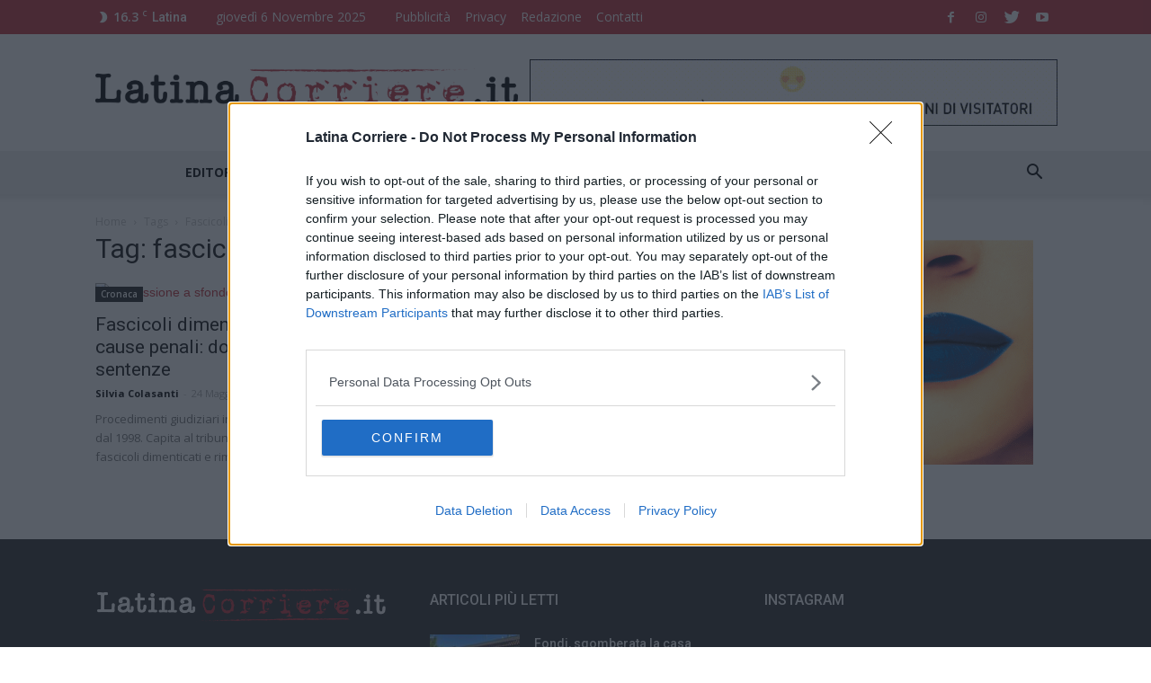

--- FILE ---
content_type: application/javascript; charset=utf-8
request_url: https://www.latinacorriere.it/ltcwp/wp-admin/admin-ajax.php?count=34&path=%2Fusers%2Flatinacorriere.it%2Fmedia%2Frecent%2F&action=elfsight_instagram_feed_api&callback=jQuery360073510160436336_1762448268425&_=1762448268426
body_size: 13119
content:
/**/ jQuery360073510160436336_1762448268425({"meta":{"code":200,"throttle_limited":true,"fallback_cache":true},"pagination":{"next_url":"\/users\/latinacorriere.it\/media\/recent\/?count=34&path=%2Fusers%2Flatinacorriere.it%2Fmedia%2Frecent%2F&action=elfsight_instagram_feed_api&callback=jQuery360073510160436336_1762448268425&_=1762448268426&max_id=2787271169172425081_2274880969","next_max_id":"2787271169172425081_2274880969"},"data":[{"attribution":null,"video_url":null,"tags":["latinacorriere"],"location":null,"comments":{"count":0,"data":[]},"filter":null,"created_time":1648552134,"link":"https:\/\/www.instagram.com\/p\/Cbr35eWj69w\/","likes":{"count":0,"data":[]},"images":{"low_resolution":{"url":"https:\/\/scontent.cdninstagram.com\/v\/t51.2885-15\/277401891_5669471656402150_8239540120747678594_n.jpg?stp=c175.0.420.420a_dst-jpg_e35_s320x320&_nc_ht=scontent.cdninstagram.com&_nc_ohc=6idu84PQEtoAX-VX4_s&edm=ABfd0MgBAAAA&ccb=7-4&oh=00_AT8N_brrsP0wSBVG3Gm0Uqu0vvRr44zAerW6qII4Q4ybrg&oe=624A1C37&_nc_sid=7bff83","width":320,"height":320},"thumbnail":{"url":"https:\/\/scontent.cdninstagram.com\/v\/t51.2885-15\/277401891_5669471656402150_8239540120747678594_n.jpg?stp=c175.0.420.420a_dst-jpg_e35_s150x150&_nc_ht=scontent.cdninstagram.com&_nc_ohc=6idu84PQEtoAX-VX4_s&edm=ABfd0MgBAAAA&ccb=7-4&oh=00_AT-i-LFeNyXD4qI3sBK8yW1V1iEauN5bPsKAh4fQiZ14Gw&oe=624A1C37&_nc_sid=7bff83","width":150,"height":150},"standard_resolution":{"url":"https:\/\/scontent.cdninstagram.com\/v\/t51.2885-15\/277401891_5669471656402150_8239540120747678594_n.jpg?stp=c175.0.420.420a_dst-jpg_e35&_nc_ht=scontent.cdninstagram.com&_nc_ohc=6idu84PQEtoAX-VX4_s&edm=ABfd0MgBAAAA&ccb=7-4&oh=00_AT9SZvZdQpRemTYOqC42Lcn4uv96RCHjxw6sthosB4u9lQ&oe=624A1C37&_nc_sid=7bff83","width":640,"height":640},"__original":{"url":"https:\/\/scontent.cdninstagram.com\/v\/t51.2885-15\/277401891_5669471656402150_8239540120747678594_n.jpg?stp=dst-jpg_e35&_nc_ht=scontent.cdninstagram.com&_nc_ohc=6idu84PQEtoAX-VX4_s&edm=ABfd0MgBAAAA&ccb=7-4&oh=00_AT8ra5La65gtPWLm-ZoBIueoq76k4RYVdF16pO7g-SHF2w&oe=624A1C37&_nc_sid=7bff83","width":1080,"height":589}},"users_in_photo":null,"caption":{"created_time":1648552134,"text":"Si gonfia il Covid in provincia, un decesso e 1504 nuovi contagi #latinacorriere","from":{"username":"latinacorriere.it","profile_picture":"https:\/\/scontent.cdninstagram.com\/v\/t51.2885-19\/60135337_2069858383142582_3032298003906953216_n.jpg?stp=dst-jpg_s150x150&_nc_ht=scontent.cdninstagram.com&_nc_ohc=45KcUWdKfa8AX8H-kJz&edm=ABfd0MgBAAAA&ccb=7-4&oh=00_AT_JMqREYBSROjYebo7fPTklsGLhymGwI6AIureSA7TXzw&oe=624995AC&_nc_sid=7bff83","id":"2274880969","full_name":"LatinaCorriere.it","counts":{"media":4573,"followed_by":30508,"follows":2567}}},"type":"image","id":"2804581035127320432_2274880969","code":"Cbr35eWj69w","user":{"username":"latinacorriere.it","profile_picture":"https:\/\/scontent.cdninstagram.com\/v\/t51.2885-19\/60135337_2069858383142582_3032298003906953216_n.jpg?stp=dst-jpg_s150x150&_nc_ht=scontent.cdninstagram.com&_nc_ohc=45KcUWdKfa8AX8H-kJz&edm=ABfd0MgBAAAA&ccb=7-4&oh=00_AT_JMqREYBSROjYebo7fPTklsGLhymGwI6AIureSA7TXzw&oe=624995AC&_nc_sid=7bff83","id":"2274880969","full_name":"LatinaCorriere.it","counts":{"media":4573,"followed_by":30508,"follows":2567}}},{"attribution":null,"video_url":null,"tags":[],"location":null,"comments":{"count":0,"data":[]},"filter":null,"created_time":1648551243,"link":"https:\/\/www.instagram.com\/p\/Cbr2MvZjkzH\/","likes":{"count":1,"data":[]},"images":{"low_resolution":{"url":"https:\/\/scontent.cdninstagram.com\/v\/t51.2885-15\/277113301_109750415020955_4103575842636838962_n.jpg?stp=c295.0.693.693a_dst-jpg_e35_s320x320&_nc_ht=scontent.cdninstagram.com&_nc_ohc=UAIhtB_Z-0cAX8dT1i-&edm=ABfd0MgBAAAA&ccb=7-4&oh=00_AT9iMubGrIdLlpiCOvqT8KsQdJywyiunRhcX6PNWBgi8HQ&oe=624A9E96&_nc_sid=7bff83","width":320,"height":320},"thumbnail":{"url":"https:\/\/scontent.cdninstagram.com\/v\/t51.2885-15\/277113301_109750415020955_4103575842636838962_n.jpg?stp=c295.0.693.693a_dst-jpg_e35_s150x150&_nc_ht=scontent.cdninstagram.com&_nc_ohc=UAIhtB_Z-0cAX8dT1i-&edm=ABfd0MgBAAAA&ccb=7-4&oh=00_AT8F4QAXYvvKBlrZQLj9LHleESQT7bqxeFQFFJU_CtY4UQ&oe=624A9E96&_nc_sid=7bff83","width":150,"height":150},"standard_resolution":{"url":"https:\/\/scontent.cdninstagram.com\/v\/t51.2885-15\/277113301_109750415020955_4103575842636838962_n.jpg?stp=c295.0.693.693a_dst-jpg_e35_s640x640_sh0.08&_nc_ht=scontent.cdninstagram.com&_nc_ohc=UAIhtB_Z-0cAX8dT1i-&edm=ABfd0MgBAAAA&ccb=7-4&oh=00_AT_eKb-edg7Dv_1z0WP0FwggldysYa0ybgHR2hlN6oVkmA&oe=624A9E96&_nc_sid=7bff83","width":640,"height":640},"__original":{"url":"https:\/\/scontent.cdninstagram.com\/v\/t51.2885-15\/277113301_109750415020955_4103575842636838962_n.jpg?stp=dst-jpg_e35_s1080x1080&_nc_ht=scontent.cdninstagram.com&_nc_ohc=UAIhtB_Z-0cAX8dT1i-&edm=ABfd0MgBAAAA&ccb=7-4&oh=00_AT-b8dd5RGh7ZQTdCKf7wWzH137nbhnXv2FNaK9_Ld7RUA&oe=624A9E96&_nc_sid=7bff83","width":1080,"height":583}},"users_in_photo":null,"caption":{"created_time":1648551243,"text":"Ciclovie del Mare, un elemento di sviluppo per la citt\u00e0 di Sabaudia","from":{"username":"latinacorriere.it","profile_picture":"https:\/\/scontent.cdninstagram.com\/v\/t51.2885-19\/60135337_2069858383142582_3032298003906953216_n.jpg?stp=dst-jpg_s150x150&_nc_ht=scontent.cdninstagram.com&_nc_ohc=45KcUWdKfa8AX8H-kJz&edm=ABfd0MgBAAAA&ccb=7-4&oh=00_AT_JMqREYBSROjYebo7fPTklsGLhymGwI6AIureSA7TXzw&oe=624995AC&_nc_sid=7bff83","id":"2274880969","full_name":"LatinaCorriere.it","counts":{"media":4573,"followed_by":30508,"follows":2567}}},"type":"image","id":"2804573563008208071_2274880969","code":"Cbr2MvZjkzH","user":{"username":"latinacorriere.it","profile_picture":"https:\/\/scontent.cdninstagram.com\/v\/t51.2885-19\/60135337_2069858383142582_3032298003906953216_n.jpg?stp=dst-jpg_s150x150&_nc_ht=scontent.cdninstagram.com&_nc_ohc=45KcUWdKfa8AX8H-kJz&edm=ABfd0MgBAAAA&ccb=7-4&oh=00_AT_JMqREYBSROjYebo7fPTklsGLhymGwI6AIureSA7TXzw&oe=624995AC&_nc_sid=7bff83","id":"2274880969","full_name":"LatinaCorriere.it","counts":{"media":4573,"followed_by":30508,"follows":2567}}},{"attribution":null,"video_url":null,"tags":[],"location":null,"comments":{"count":0,"data":[]},"filter":null,"created_time":1648549963,"link":"https:\/\/www.instagram.com\/p\/CbrzwgIjVJB\/","likes":{"count":1,"data":[]},"images":{"low_resolution":{"url":"https:\/\/scontent.cdninstagram.com\/v\/t51.2885-15\/277438244_7294513497288287_5187762742343433496_n.jpg?stp=c126.0.1030.1030a_dst-jpg_e35_s320x320&_nc_ht=scontent.cdninstagram.com&_nc_ohc=p68JFZFfbg8AX-AGJCT&edm=ABfd0MgBAAAA&ccb=7-4&oh=00_AT-5nrBQ8x3nn-V8MBNX0cYPb1blblEg_QKRDSK0HvMRJQ&oe=6249AC83&_nc_sid=7bff83","width":320,"height":320},"thumbnail":{"url":"https:\/\/scontent.cdninstagram.com\/v\/t51.2885-15\/277438244_7294513497288287_5187762742343433496_n.jpg?stp=c126.0.1030.1030a_dst-jpg_e35_s150x150&_nc_ht=scontent.cdninstagram.com&_nc_ohc=p68JFZFfbg8AX-AGJCT&edm=ABfd0MgBAAAA&ccb=7-4&oh=00_AT92FUp1HtG-NYWczT4qdIaZPKNAP0YxBsH-jaEEcdR-gQ&oe=6249AC83&_nc_sid=7bff83","width":150,"height":150},"standard_resolution":{"url":"https:\/\/scontent.cdninstagram.com\/v\/t51.2885-15\/277438244_7294513497288287_5187762742343433496_n.jpg?stp=c126.0.1030.1030a_dst-jpg_e35_s640x640_sh0.08&_nc_ht=scontent.cdninstagram.com&_nc_ohc=p68JFZFfbg8AX-AGJCT&edm=ABfd0MgBAAAA&ccb=7-4&oh=00_AT8w79_0U8Te112BxO1N7WXPEDZA5b3TLBxAzGq2N_CTZA&oe=6249AC83&_nc_sid=7bff83","width":640,"height":640},"__original":{"url":"https:\/\/scontent.cdninstagram.com\/v\/t51.2885-15\/277438244_7294513497288287_5187762742343433496_n.jpg?stp=dst-jpg_e35_s1080x1080&_nc_ht=scontent.cdninstagram.com&_nc_ohc=p68JFZFfbg8AX-AGJCT&edm=ABfd0MgBAAAA&ccb=7-4&oh=00_AT-sU29sqQWaKTZs8iHE3d5ANb0ARdOXk3FlAa_OsryRNQ&oe=6249AC83&_nc_sid=7bff83","width":1080,"height":867}},"users_in_photo":null,"caption":{"created_time":1648549963,"text":"Il Teatro Fiamme Gialle a Sabaudia intitolato a Filippo Mondelli","from":{"username":"latinacorriere.it","profile_picture":"https:\/\/scontent.cdninstagram.com\/v\/t51.2885-19\/60135337_2069858383142582_3032298003906953216_n.jpg?stp=dst-jpg_s150x150&_nc_ht=scontent.cdninstagram.com&_nc_ohc=45KcUWdKfa8AX8H-kJz&edm=ABfd0MgBAAAA&ccb=7-4&oh=00_AT_JMqREYBSROjYebo7fPTklsGLhymGwI6AIureSA7TXzw&oe=624995AC&_nc_sid=7bff83","id":"2274880969","full_name":"LatinaCorriere.it","counts":{"media":4573,"followed_by":30508,"follows":2567}}},"type":"image","id":"2804562826378433089_2274880969","code":"CbrzwgIjVJB","user":{"username":"latinacorriere.it","profile_picture":"https:\/\/scontent.cdninstagram.com\/v\/t51.2885-19\/60135337_2069858383142582_3032298003906953216_n.jpg?stp=dst-jpg_s150x150&_nc_ht=scontent.cdninstagram.com&_nc_ohc=45KcUWdKfa8AX8H-kJz&edm=ABfd0MgBAAAA&ccb=7-4&oh=00_AT_JMqREYBSROjYebo7fPTklsGLhymGwI6AIureSA7TXzw&oe=624995AC&_nc_sid=7bff83","id":"2274880969","full_name":"LatinaCorriere.it","counts":{"media":4573,"followed_by":30508,"follows":2567}}},{"attribution":null,"video_url":null,"tags":["latinacorriere"],"location":null,"comments":{"count":0,"data":[]},"filter":null,"created_time":1648548985,"link":"https:\/\/www.instagram.com\/p\/Cbrx5CFDObx\/","likes":{"count":1,"data":[]},"images":{"low_resolution":{"url":"https:\/\/scontent.cdninstagram.com\/v\/t51.2885-15\/277440022_117199880917284_7499957412002913433_n.jpg?stp=c285.0.630.630a_dst-jpg_e35_s320x320&_nc_ht=scontent.cdninstagram.com&_nc_ohc=APueZNzuxwAAX-elmko&edm=ABfd0MgBAAAA&ccb=7-4&oh=00_AT_J4-jQ0RIa79lhlbcZVuIcCqxz-iAOjCq4MVgwCTw-yA&oe=62491A06&_nc_sid=7bff83","width":320,"height":320},"thumbnail":{"url":"https:\/\/scontent.cdninstagram.com\/v\/t51.2885-15\/277440022_117199880917284_7499957412002913433_n.jpg?stp=c285.0.630.630a_dst-jpg_e35_s150x150&_nc_ht=scontent.cdninstagram.com&_nc_ohc=APueZNzuxwAAX-elmko&edm=ABfd0MgBAAAA&ccb=7-4&oh=00_AT9UaW-zXognqBJ9OlwxmB1INN5ciwaoqm3YXatM0nNi2A&oe=62491A06&_nc_sid=7bff83","width":150,"height":150},"standard_resolution":{"url":"https:\/\/scontent.cdninstagram.com\/v\/t51.2885-15\/277440022_117199880917284_7499957412002913433_n.jpg?stp=c285.0.630.630a_dst-jpg_e35&_nc_ht=scontent.cdninstagram.com&_nc_ohc=APueZNzuxwAAX-elmko&edm=ABfd0MgBAAAA&ccb=7-4&oh=00_AT9GQJgNd4eFT516HduEBKehrynUr5gEqREIn2xzUXheYA&oe=62491A06&_nc_sid=7bff83","width":640,"height":640},"__original":{"url":"https:\/\/scontent.cdninstagram.com\/v\/t51.2885-15\/277440022_117199880917284_7499957412002913433_n.jpg?stp=dst-jpg_e35_s1080x1080&_nc_ht=scontent.cdninstagram.com&_nc_ohc=APueZNzuxwAAX-elmko&edm=ABfd0MgBAAAA&ccb=7-4&oh=00_AT9j3ODsNikrFCfgbFIyCNOCUAEcz2Ww_yaVD0KBX3vAtA&oe=62491A06&_nc_sid=7bff83","width":1080,"height":567}},"users_in_photo":null,"caption":{"created_time":1648548985,"text":"Contrasto alla violenza di genere, domani nuovo incontro a Sermoneta #latinacorriere","from":{"username":"latinacorriere.it","profile_picture":"https:\/\/scontent.cdninstagram.com\/v\/t51.2885-19\/60135337_2069858383142582_3032298003906953216_n.jpg?stp=dst-jpg_s150x150&_nc_ht=scontent.cdninstagram.com&_nc_ohc=45KcUWdKfa8AX8H-kJz&edm=ABfd0MgBAAAA&ccb=7-4&oh=00_AT_JMqREYBSROjYebo7fPTklsGLhymGwI6AIureSA7TXzw&oe=624995AC&_nc_sid=7bff83","id":"2274880969","full_name":"LatinaCorriere.it","counts":{"media":4573,"followed_by":30508,"follows":2567}}},"type":"image","id":"2804554616489699057_2274880969","code":"Cbrx5CFDObx","user":{"username":"latinacorriere.it","profile_picture":"https:\/\/scontent.cdninstagram.com\/v\/t51.2885-19\/60135337_2069858383142582_3032298003906953216_n.jpg?stp=dst-jpg_s150x150&_nc_ht=scontent.cdninstagram.com&_nc_ohc=45KcUWdKfa8AX8H-kJz&edm=ABfd0MgBAAAA&ccb=7-4&oh=00_AT_JMqREYBSROjYebo7fPTklsGLhymGwI6AIureSA7TXzw&oe=624995AC&_nc_sid=7bff83","id":"2274880969","full_name":"LatinaCorriere.it","counts":{"media":4573,"followed_by":30508,"follows":2567}}},{"attribution":null,"video_url":null,"tags":[],"location":null,"comments":{"count":0,"data":[]},"filter":null,"created_time":1648546859,"link":"https:\/\/www.instagram.com\/p\/Cbrt1iXD8Vo\/","likes":{"count":0,"data":[]},"images":{"low_resolution":{"url":"https:\/\/scontent.cdninstagram.com\/v\/t51.2885-15\/277400245_1153539232134053_8562108091105756507_n.jpg?stp=c260.0.762.762a_dst-jpg_e35_s320x320&_nc_ht=scontent.cdninstagram.com&_nc_ohc=pkLIH4J2KjcAX_NFmEK&edm=ABfd0MgBAAAA&ccb=7-4&oh=00_AT87b8y645P8saxEaXR1Y8QfNM0sjVQQA3wq-aE_oHAFdQ&oe=624A4909&_nc_sid=7bff83","width":320,"height":320},"thumbnail":{"url":"https:\/\/scontent.cdninstagram.com\/v\/t51.2885-15\/277400245_1153539232134053_8562108091105756507_n.jpg?stp=c260.0.762.762a_dst-jpg_e35_s150x150&_nc_ht=scontent.cdninstagram.com&_nc_ohc=pkLIH4J2KjcAX_NFmEK&edm=ABfd0MgBAAAA&ccb=7-4&oh=00_AT8TLTJt5BgiTK0xR1QyAclstc2pzh6DqLkrrtoGqnvwmg&oe=624A4909&_nc_sid=7bff83","width":150,"height":150},"standard_resolution":{"url":"https:\/\/scontent.cdninstagram.com\/v\/t51.2885-15\/277400245_1153539232134053_8562108091105756507_n.jpg?stp=c260.0.762.762a_dst-jpg_e35_s640x640_sh0.08&_nc_ht=scontent.cdninstagram.com&_nc_ohc=pkLIH4J2KjcAX_NFmEK&edm=ABfd0MgBAAAA&ccb=7-4&oh=00_AT9M_YB6rNse_VFUqq5RMhpTwofV_M9Ihf04x9yYKL43rg&oe=624A4909&_nc_sid=7bff83","width":640,"height":640},"__original":{"url":"https:\/\/scontent.cdninstagram.com\/v\/t51.2885-15\/277400245_1153539232134053_8562108091105756507_n.jpg?stp=dst-jpg_e35_s1080x1080&_nc_ht=scontent.cdninstagram.com&_nc_ohc=pkLIH4J2KjcAX_NFmEK&edm=ABfd0MgBAAAA&ccb=7-4&oh=00_AT93wBfxUL59zpQ2vIL7KQfljMZCm60oE6c5CPF9qTvIww&oe=624A4909&_nc_sid=7bff83","width":1080,"height":641}},"users_in_photo":null,"caption":{"created_time":1648546859,"text":"Primo treno di mais dall\u2019Ucraina, l\u2019intervento della Coldiretti Latina","from":{"username":"latinacorriere.it","profile_picture":"https:\/\/scontent.cdninstagram.com\/v\/t51.2885-19\/60135337_2069858383142582_3032298003906953216_n.jpg?stp=dst-jpg_s150x150&_nc_ht=scontent.cdninstagram.com&_nc_ohc=45KcUWdKfa8AX8H-kJz&edm=ABfd0MgBAAAA&ccb=7-4&oh=00_AT_JMqREYBSROjYebo7fPTklsGLhymGwI6AIureSA7TXzw&oe=624995AC&_nc_sid=7bff83","id":"2274880969","full_name":"LatinaCorriere.it","counts":{"media":4573,"followed_by":30508,"follows":2567}}},"type":"image","id":"2804536784087663976_2274880969","code":"Cbrt1iXD8Vo","user":{"username":"latinacorriere.it","profile_picture":"https:\/\/scontent.cdninstagram.com\/v\/t51.2885-19\/60135337_2069858383142582_3032298003906953216_n.jpg?stp=dst-jpg_s150x150&_nc_ht=scontent.cdninstagram.com&_nc_ohc=45KcUWdKfa8AX8H-kJz&edm=ABfd0MgBAAAA&ccb=7-4&oh=00_AT_JMqREYBSROjYebo7fPTklsGLhymGwI6AIureSA7TXzw&oe=624995AC&_nc_sid=7bff83","id":"2274880969","full_name":"LatinaCorriere.it","counts":{"media":4573,"followed_by":30508,"follows":2567}}},{"attribution":null,"video_url":null,"tags":["latinacorriere"],"location":null,"comments":{"count":0,"data":[]},"filter":null,"created_time":1648545877,"link":"https:\/\/www.instagram.com\/p\/Cbrr9uYDAWk\/","likes":{"count":0,"data":[]},"images":{"low_resolution":{"url":"https:\/\/scontent.cdninstagram.com\/v\/t51.2885-15\/277441990_390972049201852_143901453451323720_n.jpg?stp=c82.0.564.564a_dst-jpg_e35_s320x320&_nc_ht=scontent.cdninstagram.com&_nc_ohc=l0SsNSfmjE0AX-5K9qU&edm=ABfd0MgBAAAA&ccb=7-4&oh=00_AT_-Uw4P9RTWlU0wl_GIf4-Zlix_tts-s2YrROMUgVdVxQ&oe=624A548E&_nc_sid=7bff83","width":320,"height":320},"thumbnail":{"url":"https:\/\/scontent.cdninstagram.com\/v\/t51.2885-15\/277441990_390972049201852_143901453451323720_n.jpg?stp=c82.0.564.564a_dst-jpg_e35_s150x150&_nc_ht=scontent.cdninstagram.com&_nc_ohc=l0SsNSfmjE0AX-5K9qU&edm=ABfd0MgBAAAA&ccb=7-4&oh=00_AT_wjnWyUGWWMFmug9PuqweJdxe3nhNCDwHUE1iWj9kHVA&oe=624A548E&_nc_sid=7bff83","width":150,"height":150},"standard_resolution":{"url":"https:\/\/scontent.cdninstagram.com\/v\/t51.2885-15\/277441990_390972049201852_143901453451323720_n.jpg?stp=c82.0.564.564a_dst-jpg_e35&_nc_ht=scontent.cdninstagram.com&_nc_ohc=l0SsNSfmjE0AX-5K9qU&edm=ABfd0MgBAAAA&ccb=7-4&oh=00_AT9ftvzWKtqA-pOuW2JKSac7g6i4kg2Hc8s3OmYcu1hpWA&oe=624A548E&_nc_sid=7bff83","width":640,"height":640},"__original":{"url":"https:\/\/scontent.cdninstagram.com\/v\/t51.2885-15\/277441990_390972049201852_143901453451323720_n.jpg?stp=dst-jpg_e35&_nc_ht=scontent.cdninstagram.com&_nc_ohc=l0SsNSfmjE0AX-5K9qU&edm=ABfd0MgBAAAA&ccb=7-4&oh=00_AT84r4uwEh9T18DsSyNeHLwadBdwKI5GaBM7z3aQeGjHpg&oe=624A548E&_nc_sid=7bff83","width":750,"height":581}},"users_in_photo":null,"caption":{"created_time":1648545877,"text":"Sezze Scalo, pregiudicato rapina una farmacia con una pistola #latinacorriere","from":{"username":"latinacorriere.it","profile_picture":"https:\/\/scontent.cdninstagram.com\/v\/t51.2885-19\/60135337_2069858383142582_3032298003906953216_n.jpg?stp=dst-jpg_s150x150&_nc_ht=scontent.cdninstagram.com&_nc_ohc=45KcUWdKfa8AX8H-kJz&edm=ABfd0MgBAAAA&ccb=7-4&oh=00_AT_JMqREYBSROjYebo7fPTklsGLhymGwI6AIureSA7TXzw&oe=624995AC&_nc_sid=7bff83","id":"2274880969","full_name":"LatinaCorriere.it","counts":{"media":4573,"followed_by":30508,"follows":2567}}},"type":"image","id":"2804528550651889060_2274880969","code":"Cbrr9uYDAWk","user":{"username":"latinacorriere.it","profile_picture":"https:\/\/scontent.cdninstagram.com\/v\/t51.2885-19\/60135337_2069858383142582_3032298003906953216_n.jpg?stp=dst-jpg_s150x150&_nc_ht=scontent.cdninstagram.com&_nc_ohc=45KcUWdKfa8AX8H-kJz&edm=ABfd0MgBAAAA&ccb=7-4&oh=00_AT_JMqREYBSROjYebo7fPTklsGLhymGwI6AIureSA7TXzw&oe=624995AC&_nc_sid=7bff83","id":"2274880969","full_name":"LatinaCorriere.it","counts":{"media":4573,"followed_by":30508,"follows":2567}}},{"attribution":null,"video_url":null,"tags":["latinacorriere"],"location":null,"comments":{"count":0,"data":[]},"filter":null,"created_time":1648544889,"link":"https:\/\/www.instagram.com\/p\/CbrqFEdDpDz\/","likes":{"count":1,"data":[]},"images":{"low_resolution":{"url":"https:\/\/scontent.cdninstagram.com\/v\/t51.2885-15\/277322626_667244724388728_4247324117028565254_n.jpg?stp=c203.0.448.448a_dst-jpg_e35_s320x320&_nc_ht=scontent.cdninstagram.com&_nc_ohc=7FDlNJ86r04AX_lNmUU&edm=ABfd0MgBAAAA&ccb=7-4&oh=00_AT-lSVRU6unryoKNzx4UIdxgwUX3fNVZkwm_KEyzmtTSkg&oe=624A8A41&_nc_sid=7bff83","width":320,"height":320},"thumbnail":{"url":"https:\/\/scontent.cdninstagram.com\/v\/t51.2885-15\/277322626_667244724388728_4247324117028565254_n.jpg?stp=c203.0.448.448a_dst-jpg_e35_s150x150&_nc_ht=scontent.cdninstagram.com&_nc_ohc=7FDlNJ86r04AX_lNmUU&edm=ABfd0MgBAAAA&ccb=7-4&oh=00_AT8UNYtpyoxx6zzd4xVP5cc49n_1d2MqU9RVqGfcWxMkdA&oe=624A8A41&_nc_sid=7bff83","width":150,"height":150},"standard_resolution":{"url":"https:\/\/scontent.cdninstagram.com\/v\/t51.2885-15\/277322626_667244724388728_4247324117028565254_n.jpg?stp=c203.0.448.448a_dst-jpg_e35&_nc_ht=scontent.cdninstagram.com&_nc_ohc=7FDlNJ86r04AX_lNmUU&edm=ABfd0MgBAAAA&ccb=7-4&oh=00_AT9WXL4QPja_fIK68ziKDfLKnWFDvmOIrTYFIaqsmAX7Mg&oe=624A8A41&_nc_sid=7bff83","width":640,"height":640},"__original":{"url":"https:\/\/scontent.cdninstagram.com\/v\/t51.2885-15\/277322626_667244724388728_4247324117028565254_n.jpg?stp=dst-jpg_e35&_nc_ht=scontent.cdninstagram.com&_nc_ohc=7FDlNJ86r04AX_lNmUU&edm=ABfd0MgBAAAA&ccb=7-4&oh=00_AT9MZhKnnAKuWH45kP-jRmcEPViqIDHfmAEGgftMcqqTKg&oe=624A8A41&_nc_sid=7bff83","width":1080,"height":566}},"users_in_photo":null,"caption":{"created_time":1648544889,"text":"Paura a Scauri, affittuario spara contro i proprietari di casa #latinacorriere","from":{"username":"latinacorriere.it","profile_picture":"https:\/\/scontent.cdninstagram.com\/v\/t51.2885-19\/60135337_2069858383142582_3032298003906953216_n.jpg?stp=dst-jpg_s150x150&_nc_ht=scontent.cdninstagram.com&_nc_ohc=45KcUWdKfa8AX8H-kJz&edm=ABfd0MgBAAAA&ccb=7-4&oh=00_AT_JMqREYBSROjYebo7fPTklsGLhymGwI6AIureSA7TXzw&oe=624995AC&_nc_sid=7bff83","id":"2274880969","full_name":"LatinaCorriere.it","counts":{"media":4573,"followed_by":30508,"follows":2567}}},"type":"image","id":"2804520259301576947_2274880969","code":"CbrqFEdDpDz","user":{"username":"latinacorriere.it","profile_picture":"https:\/\/scontent.cdninstagram.com\/v\/t51.2885-19\/60135337_2069858383142582_3032298003906953216_n.jpg?stp=dst-jpg_s150x150&_nc_ht=scontent.cdninstagram.com&_nc_ohc=45KcUWdKfa8AX8H-kJz&edm=ABfd0MgBAAAA&ccb=7-4&oh=00_AT_JMqREYBSROjYebo7fPTklsGLhymGwI6AIureSA7TXzw&oe=624995AC&_nc_sid=7bff83","id":"2274880969","full_name":"LatinaCorriere.it","counts":{"media":4573,"followed_by":30508,"follows":2567}}},{"attribution":null,"video_url":null,"tags":["latinacorriere"],"location":null,"comments":{"count":0,"data":[]},"filter":null,"created_time":1648482626,"link":"https:\/\/www.instagram.com\/p\/CbpzUlSNE9m\/","likes":{"count":1,"data":[]},"images":{"low_resolution":{"url":"https:\/\/scontent.cdninstagram.com\/v\/t51.2885-15\/277415248_326286306149519_319631703563084848_n.jpg?stp=c148.0.380.380a_dst-jpg_e35_s320x320&_nc_ht=scontent.cdninstagram.com&_nc_ohc=dPRUPINKrqkAX-F1OVp&edm=ABfd0MgBAAAA&ccb=7-4&oh=00_AT9g_nQib-3iXafs4LabXVqU3VwDDthaCdpGIMonHuOwSA&oe=6249FB09&_nc_sid=7bff83","width":320,"height":320},"thumbnail":{"url":"https:\/\/scontent.cdninstagram.com\/v\/t51.2885-15\/277415248_326286306149519_319631703563084848_n.jpg?stp=c148.0.380.380a_dst-jpg_e35_s150x150&_nc_ht=scontent.cdninstagram.com&_nc_ohc=dPRUPINKrqkAX-F1OVp&edm=ABfd0MgBAAAA&ccb=7-4&oh=00_AT8_Mp2o8DBjAPqxVkFkscmOYPCApK4AwxGlSP6hoXHEzA&oe=6249FB09&_nc_sid=7bff83","width":150,"height":150},"standard_resolution":{"url":"https:\/\/scontent.cdninstagram.com\/v\/t51.2885-15\/277415248_326286306149519_319631703563084848_n.jpg?stp=c148.0.380.380a_dst-jpg_e35&_nc_ht=scontent.cdninstagram.com&_nc_ohc=dPRUPINKrqkAX-F1OVp&edm=ABfd0MgBAAAA&ccb=7-4&oh=00_AT--KL589KpJzdNsCfjY0J3W62dudtSkBRmRkm4C8ocbEg&oe=6249FB09&_nc_sid=7bff83","width":640,"height":640},"__original":{"url":"https:\/\/scontent.cdninstagram.com\/v\/t51.2885-15\/277415248_326286306149519_319631703563084848_n.jpg?stp=dst-jpg_e35&_nc_ht=scontent.cdninstagram.com&_nc_ohc=dPRUPINKrqkAX-F1OVp&edm=ABfd0MgBAAAA&ccb=7-4&oh=00_AT-xufQLNqFVqsIOwSeF-vGCNu56WchAzQMiGJomO5KwLQ&oe=6249FB09&_nc_sid=7bff83","width":750,"height":420}},"users_in_photo":null,"caption":{"created_time":1648482626,"text":"Sciopero trasporti pubblici, domani possibili disagi a Latina #latinacorriere","from":{"username":"latinacorriere.it","profile_picture":"https:\/\/scontent.cdninstagram.com\/v\/t51.2885-19\/60135337_2069858383142582_3032298003906953216_n.jpg?stp=dst-jpg_s150x150&_nc_ht=scontent.cdninstagram.com&_nc_ohc=45KcUWdKfa8AX8H-kJz&edm=ABfd0MgBAAAA&ccb=7-4&oh=00_AT_JMqREYBSROjYebo7fPTklsGLhymGwI6AIureSA7TXzw&oe=624995AC&_nc_sid=7bff83","id":"2274880969","full_name":"LatinaCorriere.it","counts":{"media":4573,"followed_by":30508,"follows":2567}}},"type":"image","id":"2803997957810311014_2274880969","code":"CbpzUlSNE9m","user":{"username":"latinacorriere.it","profile_picture":"https:\/\/scontent.cdninstagram.com\/v\/t51.2885-19\/60135337_2069858383142582_3032298003906953216_n.jpg?stp=dst-jpg_s150x150&_nc_ht=scontent.cdninstagram.com&_nc_ohc=45KcUWdKfa8AX8H-kJz&edm=ABfd0MgBAAAA&ccb=7-4&oh=00_AT_JMqREYBSROjYebo7fPTklsGLhymGwI6AIureSA7TXzw&oe=624995AC&_nc_sid=7bff83","id":"2274880969","full_name":"LatinaCorriere.it","counts":{"media":4573,"followed_by":30508,"follows":2567}}},{"attribution":null,"video_url":null,"tags":["latinacorriere"],"location":null,"comments":{"count":0,"data":[]},"filter":null,"created_time":1648482205,"link":"https:\/\/www.instagram.com\/p\/CbpyhM2tNIk\/","likes":{"count":1,"data":[]},"images":{"low_resolution":{"url":"https:\/\/scontent.cdninstagram.com\/v\/t51.2885-15\/277417837_281251367485449_3804750312234543078_n.jpg?stp=c255.0.930.930a_dst-jpg_e35_s320x320&_nc_ht=scontent.cdninstagram.com&_nc_ohc=9OnoviQAkEwAX_UeHTH&edm=ABfd0MgBAAAA&ccb=7-4&oh=00_AT8eA5kxM_J23DEu1T7OPYkoM6QAzG_SbbY_jtfJ_xj_Jg&oe=62494203&_nc_sid=7bff83","width":320,"height":320},"thumbnail":{"url":"https:\/\/scontent.cdninstagram.com\/v\/t51.2885-15\/277417837_281251367485449_3804750312234543078_n.jpg?stp=c255.0.930.930a_dst-jpg_e35_s150x150&_nc_ht=scontent.cdninstagram.com&_nc_ohc=9OnoviQAkEwAX_UeHTH&edm=ABfd0MgBAAAA&ccb=7-4&oh=00_AT8n-8xtrXfzklplAD1eA8o3BeTsy3l9KpUNc2xSA3IABg&oe=62494203&_nc_sid=7bff83","width":150,"height":150},"standard_resolution":{"url":"https:\/\/scontent.cdninstagram.com\/v\/t51.2885-15\/277417837_281251367485449_3804750312234543078_n.jpg?stp=c255.0.930.930a_dst-jpg_e35_s640x640_sh0.08&_nc_ht=scontent.cdninstagram.com&_nc_ohc=9OnoviQAkEwAX_UeHTH&edm=ABfd0MgBAAAA&ccb=7-4&oh=00_AT-u5EJVkL9-ZqeEXUmobljr7FOP1OwnW9JbAuz5CdOJiQ&oe=62494203&_nc_sid=7bff83","width":640,"height":640},"__original":{"url":"https:\/\/scontent.cdninstagram.com\/v\/t51.2885-15\/277417837_281251367485449_3804750312234543078_n.jpg?stp=dst-jpg_e35_s1080x1080&_nc_ht=scontent.cdninstagram.com&_nc_ohc=9OnoviQAkEwAX_UeHTH&edm=ABfd0MgBAAAA&ccb=7-4&oh=00_AT8O2QkBs-rFn4mPQidoRL-qJKWsKNWqBvBQGI7dAYFxrg&oe=62494203&_nc_sid=7bff83","width":1080,"height":697}},"users_in_photo":null,"caption":{"created_time":1648482205,"text":"Ciclismo Opes, Picozza e Battisti sul podio del Trofeo Veloteam\n#latinacorriere","from":{"username":"latinacorriere.it","profile_picture":"https:\/\/scontent.cdninstagram.com\/v\/t51.2885-19\/60135337_2069858383142582_3032298003906953216_n.jpg?stp=dst-jpg_s150x150&_nc_ht=scontent.cdninstagram.com&_nc_ohc=45KcUWdKfa8AX8H-kJz&edm=ABfd0MgBAAAA&ccb=7-4&oh=00_AT_JMqREYBSROjYebo7fPTklsGLhymGwI6AIureSA7TXzw&oe=624995AC&_nc_sid=7bff83","id":"2274880969","full_name":"LatinaCorriere.it","counts":{"media":4573,"followed_by":30508,"follows":2567}}},"type":"image","id":"2803994426885853732_2274880969","code":"CbpyhM2tNIk","user":{"username":"latinacorriere.it","profile_picture":"https:\/\/scontent.cdninstagram.com\/v\/t51.2885-19\/60135337_2069858383142582_3032298003906953216_n.jpg?stp=dst-jpg_s150x150&_nc_ht=scontent.cdninstagram.com&_nc_ohc=45KcUWdKfa8AX8H-kJz&edm=ABfd0MgBAAAA&ccb=7-4&oh=00_AT_JMqREYBSROjYebo7fPTklsGLhymGwI6AIureSA7TXzw&oe=624995AC&_nc_sid=7bff83","id":"2274880969","full_name":"LatinaCorriere.it","counts":{"media":4573,"followed_by":30508,"follows":2567}}},{"attribution":null,"video_url":null,"tags":["latinacorriere"],"location":null,"comments":{"count":0,"data":[]},"filter":null,"created_time":1648480915,"link":"https:\/\/www.instagram.com\/p\/CbpwDzSN-Gn\/","likes":{"count":1,"data":[]},"images":{"low_resolution":{"url":"https:\/\/scontent.cdninstagram.com\/v\/t51.2885-15\/277475451_292791909597612_7578076119528432112_n.jpg?stp=c181.0.400.400a_dst-jpg_e35_s320x320&_nc_ht=scontent.cdninstagram.com&_nc_ohc=baWM83Q3QtIAX8fo6tX&edm=ABfd0MgBAAAA&ccb=7-4&oh=00_AT8drmxV_OR3mkX4OdIzikX14mZf0XUoPpijvO7zWh93IQ&oe=624A351A&_nc_sid=7bff83","width":320,"height":320},"thumbnail":{"url":"https:\/\/scontent.cdninstagram.com\/v\/t51.2885-15\/277475451_292791909597612_7578076119528432112_n.jpg?stp=c181.0.400.400a_dst-jpg_e35_s150x150&_nc_ht=scontent.cdninstagram.com&_nc_ohc=baWM83Q3QtIAX8fo6tX&edm=ABfd0MgBAAAA&ccb=7-4&oh=00_AT95fnYt_G34pi2Ca4bRBHPr0Fi3pbvTd_YWEe3JJrD72A&oe=624A351A&_nc_sid=7bff83","width":150,"height":150},"standard_resolution":{"url":"https:\/\/scontent.cdninstagram.com\/v\/t51.2885-15\/277475451_292791909597612_7578076119528432112_n.jpg?stp=c181.0.400.400a_dst-jpg_e35&_nc_ht=scontent.cdninstagram.com&_nc_ohc=baWM83Q3QtIAX8fo6tX&edm=ABfd0MgBAAAA&ccb=7-4&oh=00_AT_rf6EysOUu9qUYK64b18x2_3fK1MJsR-R70r3FLZJe0Q&oe=624A351A&_nc_sid=7bff83","width":640,"height":640},"__original":{"url":"https:\/\/scontent.cdninstagram.com\/v\/t51.2885-15\/277475451_292791909597612_7578076119528432112_n.jpg?stp=dst-jpg_e35&_nc_ht=scontent.cdninstagram.com&_nc_ohc=baWM83Q3QtIAX8fo6tX&edm=ABfd0MgBAAAA&ccb=7-4&oh=00_AT_Zaq_Z3kyt7WCeqUSkfo2HT6-2aqXmMapBqen5qILCWg&oe=624A351A&_nc_sid=7bff83","width":1080,"height":566}},"users_in_photo":null,"caption":{"created_time":1648480915,"text":"Quartetto Cetra, l\u2019omaggio di Fondi ai 100 anni dalla nascita di Felice Chiusano #latinacorriere","from":{"username":"latinacorriere.it","profile_picture":"https:\/\/scontent.cdninstagram.com\/v\/t51.2885-19\/60135337_2069858383142582_3032298003906953216_n.jpg?stp=dst-jpg_s150x150&_nc_ht=scontent.cdninstagram.com&_nc_ohc=45KcUWdKfa8AX8H-kJz&edm=ABfd0MgBAAAA&ccb=7-4&oh=00_AT_JMqREYBSROjYebo7fPTklsGLhymGwI6AIureSA7TXzw&oe=624995AC&_nc_sid=7bff83","id":"2274880969","full_name":"LatinaCorriere.it","counts":{"media":4573,"followed_by":30508,"follows":2567}}},"type":"image","id":"2803983610472292775_2274880969","code":"CbpwDzSN-Gn","user":{"username":"latinacorriere.it","profile_picture":"https:\/\/scontent.cdninstagram.com\/v\/t51.2885-19\/60135337_2069858383142582_3032298003906953216_n.jpg?stp=dst-jpg_s150x150&_nc_ht=scontent.cdninstagram.com&_nc_ohc=45KcUWdKfa8AX8H-kJz&edm=ABfd0MgBAAAA&ccb=7-4&oh=00_AT_JMqREYBSROjYebo7fPTklsGLhymGwI6AIureSA7TXzw&oe=624995AC&_nc_sid=7bff83","id":"2274880969","full_name":"LatinaCorriere.it","counts":{"media":4573,"followed_by":30508,"follows":2567}}},{"attribution":null,"video_url":null,"tags":["latinacorriere"],"location":null,"comments":{"count":0,"data":[]},"filter":null,"created_time":1648477297,"link":"https:\/\/www.instagram.com\/p\/CbppKI9tW3C\/","likes":{"count":0,"data":[]},"images":{"low_resolution":{"url":"https:\/\/scontent.cdninstagram.com\/v\/t51.2885-15\/277415079_388922053070370_5043297304196977329_n.jpg?stp=c180.0.1080.1080a_dst-jpg_e35_s320x320&_nc_ht=scontent.cdninstagram.com&_nc_ohc=fdDcYZvPvcEAX_bPooK&edm=ABfd0MgBAAAA&ccb=7-4&oh=00_AT948g05Vy8xz26Z_diPWDfZmsBiEx7tX_UfMFcNfYRvEw&oe=624A4015&_nc_sid=7bff83","width":320,"height":320},"thumbnail":{"url":"https:\/\/scontent.cdninstagram.com\/v\/t51.2885-15\/277415079_388922053070370_5043297304196977329_n.jpg?stp=c180.0.1080.1080a_dst-jpg_e35_s150x150&_nc_ht=scontent.cdninstagram.com&_nc_ohc=fdDcYZvPvcEAX_bPooK&edm=ABfd0MgBAAAA&ccb=7-4&oh=00_AT8cdL5zUDDQY1P0wRItap_9dthyOS4rshh1BxZCKBNPrQ&oe=624A4015&_nc_sid=7bff83","width":150,"height":150},"standard_resolution":{"url":"https:\/\/scontent.cdninstagram.com\/v\/t51.2885-15\/277415079_388922053070370_5043297304196977329_n.jpg?stp=c180.0.1080.1080a_dst-jpg_e35_s640x640_sh0.08&_nc_ht=scontent.cdninstagram.com&_nc_ohc=fdDcYZvPvcEAX_bPooK&edm=ABfd0MgBAAAA&ccb=7-4&oh=00_AT-kNODKLxChyVm1feySc9lfXZmwXQ75TWCEGIOLyVoo6g&oe=624A4015&_nc_sid=7bff83","width":640,"height":640},"__original":{"url":"https:\/\/scontent.cdninstagram.com\/v\/t51.2885-15\/277415079_388922053070370_5043297304196977329_n.jpg?stp=dst-jpg_e35_s1080x1080&_nc_ht=scontent.cdninstagram.com&_nc_ohc=fdDcYZvPvcEAX_bPooK&edm=ABfd0MgBAAAA&ccb=7-4&oh=00_AT8XsxHFytL6njvkUOwyJmNvEgeDVlkLWJkSH3Otio8iJA&oe=624A4015&_nc_sid=7bff83","width":1080,"height":810}},"users_in_photo":null,"caption":{"created_time":1648477297,"text":"Campionato regionale Lazio-Abruzzo, un successo per la Sakura Karate #latinacorriere","from":{"username":"latinacorriere.it","profile_picture":"https:\/\/scontent.cdninstagram.com\/v\/t51.2885-19\/60135337_2069858383142582_3032298003906953216_n.jpg?stp=dst-jpg_s150x150&_nc_ht=scontent.cdninstagram.com&_nc_ohc=45KcUWdKfa8AX8H-kJz&edm=ABfd0MgBAAAA&ccb=7-4&oh=00_AT_JMqREYBSROjYebo7fPTklsGLhymGwI6AIureSA7TXzw&oe=624995AC&_nc_sid=7bff83","id":"2274880969","full_name":"LatinaCorriere.it","counts":{"media":4573,"followed_by":30508,"follows":2567}}},"type":"image","id":"2803953259741801922_2274880969","code":"CbppKI9tW3C","user":{"username":"latinacorriere.it","profile_picture":"https:\/\/scontent.cdninstagram.com\/v\/t51.2885-19\/60135337_2069858383142582_3032298003906953216_n.jpg?stp=dst-jpg_s150x150&_nc_ht=scontent.cdninstagram.com&_nc_ohc=45KcUWdKfa8AX8H-kJz&edm=ABfd0MgBAAAA&ccb=7-4&oh=00_AT_JMqREYBSROjYebo7fPTklsGLhymGwI6AIureSA7TXzw&oe=624995AC&_nc_sid=7bff83","id":"2274880969","full_name":"LatinaCorriere.it","counts":{"media":4573,"followed_by":30508,"follows":2567}}},{"attribution":null,"video_url":null,"tags":[],"location":null,"comments":{"count":0,"data":[]},"filter":null,"created_time":1648476948,"link":"https:\/\/www.instagram.com\/p\/CbpofdqNXoG\/","likes":{"count":1,"data":[]},"images":{"low_resolution":{"url":"https:\/\/scontent.cdninstagram.com\/v\/t51.2885-15\/277415489_338492568309855_8671055135553697679_n.jpg?stp=c66.0.328.328a_dst-jpg_e35_s320x320&_nc_ht=scontent.cdninstagram.com&_nc_ohc=oR6WboWRRdsAX_tKzRe&edm=ABfd0MgBAAAA&ccb=7-4&oh=00_AT9Przj3mHAhNRSSzXPDIrueESJS10W9mL35IlFAv_axNA&oe=624AC8DD&_nc_sid=7bff83","width":320,"height":320},"thumbnail":{"url":"https:\/\/scontent.cdninstagram.com\/v\/t51.2885-15\/277415489_338492568309855_8671055135553697679_n.jpg?stp=c66.0.328.328a_dst-jpg_e35_s150x150&_nc_ht=scontent.cdninstagram.com&_nc_ohc=oR6WboWRRdsAX_tKzRe&edm=ABfd0MgBAAAA&ccb=7-4&oh=00_AT-0sQG-BCOROfB8xDArBTUyMHZuiipZbbR4dS96fU0PYg&oe=624AC8DD&_nc_sid=7bff83","width":150,"height":150},"standard_resolution":{"url":"https:\/\/scontent.cdninstagram.com\/v\/t51.2885-15\/277415489_338492568309855_8671055135553697679_n.jpg?stp=c66.0.328.328a_dst-jpg_e35&_nc_ht=scontent.cdninstagram.com&_nc_ohc=oR6WboWRRdsAX_tKzRe&edm=ABfd0MgBAAAA&ccb=7-4&oh=00_AT-NpfVZ2qrCyaX_x9zM6_tq_dYfpQyco0mEPr2eFv0YfA&oe=624AC8DD&_nc_sid=7bff83","width":640,"height":640},"__original":{"url":"https:\/\/scontent.cdninstagram.com\/v\/t51.2885-15\/277415489_338492568309855_8671055135553697679_n.jpg?stp=dst-jpg_e35&_nc_ht=scontent.cdninstagram.com&_nc_ohc=oR6WboWRRdsAX_tKzRe&edm=ABfd0MgBAAAA&ccb=7-4&oh=00_AT_gFKFpB6GLH-TZg-9mStlJgEC0-gnR0psIG6ZfMKE2fQ&oe=624AC8DD&_nc_sid=7bff83","width":480,"height":342}},"users_in_photo":null,"caption":{"created_time":1648476948,"text":"Il prossimo 4 aprile, in occasione della giornata dedicata alle malattie del midollo spinale","from":{"username":"latinacorriere.it","profile_picture":"https:\/\/scontent.cdninstagram.com\/v\/t51.2885-19\/60135337_2069858383142582_3032298003906953216_n.jpg?stp=dst-jpg_s150x150&_nc_ht=scontent.cdninstagram.com&_nc_ohc=45KcUWdKfa8AX8H-kJz&edm=ABfd0MgBAAAA&ccb=7-4&oh=00_AT_JMqREYBSROjYebo7fPTklsGLhymGwI6AIureSA7TXzw&oe=624995AC&_nc_sid=7bff83","id":"2274880969","full_name":"LatinaCorriere.it","counts":{"media":4573,"followed_by":30508,"follows":2567}}},"type":"image","id":"2803950327025728006_2274880969","code":"CbpofdqNXoG","user":{"username":"latinacorriere.it","profile_picture":"https:\/\/scontent.cdninstagram.com\/v\/t51.2885-19\/60135337_2069858383142582_3032298003906953216_n.jpg?stp=dst-jpg_s150x150&_nc_ht=scontent.cdninstagram.com&_nc_ohc=45KcUWdKfa8AX8H-kJz&edm=ABfd0MgBAAAA&ccb=7-4&oh=00_AT_JMqREYBSROjYebo7fPTklsGLhymGwI6AIureSA7TXzw&oe=624995AC&_nc_sid=7bff83","id":"2274880969","full_name":"LatinaCorriere.it","counts":{"media":4573,"followed_by":30508,"follows":2567}}},{"attribution":null,"video_url":null,"tags":["latinacorriere"],"location":null,"comments":{"count":0,"data":[]},"filter":null,"created_time":1646676752,"link":"https:\/\/www.instagram.com\/p\/Caz-5BCNsi7\/","likes":{"count":1,"data":[]},"images":{"low_resolution":{"url":"https:\/\/scontent-frt3-2.cdninstagram.com\/v\/t51.2885-15\/275355979_689923275371235_7351812804108257448_n.jpg?stp=c258.0.569.569a_dst-jpg_e35_s320x320&_nc_ht=scontent-frt3-2.cdninstagram.com&_nc_cat=103&_nc_ohc=LVd11JCvs98AX-f-sEM&edm=APU89FABAAAA&ccb=7-4&oh=00_AT8BRffN69GimdKnLEG8A9A8Mr1PWJJL6ybLfiAd_JPDAg&oe=622E3480&_nc_sid=86f79a","width":320,"height":320},"thumbnail":{"url":"https:\/\/scontent-frt3-2.cdninstagram.com\/v\/t51.2885-15\/275355979_689923275371235_7351812804108257448_n.jpg?stp=c258.0.569.569a_dst-jpg_e35_s150x150&_nc_ht=scontent-frt3-2.cdninstagram.com&_nc_cat=103&_nc_ohc=LVd11JCvs98AX-f-sEM&edm=APU89FABAAAA&ccb=7-4&oh=00_AT-8lHiRt3QIBCRzuB-JFhdwvzI6uL6k21S-KmmXDxlc0g&oe=622E3480&_nc_sid=86f79a","width":150,"height":150},"standard_resolution":{"url":"https:\/\/scontent-frt3-2.cdninstagram.com\/v\/t51.2885-15\/275355979_689923275371235_7351812804108257448_n.jpg?stp=c258.0.569.569a_dst-jpg_e35&_nc_ht=scontent-frt3-2.cdninstagram.com&_nc_cat=103&_nc_ohc=LVd11JCvs98AX-f-sEM&edm=APU89FABAAAA&ccb=7-4&oh=00_AT-sUb6DX_JKveIVuL3s2m6XRRVCzuq_MzzE0fI6rbdbTw&oe=622E3480&_nc_sid=86f79a","width":640,"height":640},"__original":{"url":"https:\/\/scontent-frt3-2.cdninstagram.com\/v\/t51.2885-15\/275355979_689923275371235_7351812804108257448_n.jpg?stp=dst-jpg_e35_s1080x1080&_nc_ht=scontent-frt3-2.cdninstagram.com&_nc_cat=103&_nc_ohc=LVd11JCvs98AX-f-sEM&edm=APU89FABAAAA&ccb=7-4&oh=00_AT_ndgYNKRpg-l7BNXym5D6Dh92GJ3ltmYZdX9mZnKb6Uw&oe=622E3480&_nc_sid=86f79a","width":1080,"height":565}},"users_in_photo":null,"caption":{"created_time":1646676752,"text":"Benacquista, quindicesima giornata anticipata alle ore 17\n#latinacorriere","from":{"username":"latinacorriere.it","profile_picture":"https:\/\/scontent-frt3-1.cdninstagram.com\/v\/t51.2885-19\/60135337_2069858383142582_3032298003906953216_n.jpg?stp=dst-jpg_s150x150&_nc_ht=scontent-frt3-1.cdninstagram.com&_nc_cat=102&_nc_ohc=PhD3NFMRMNYAX-YsKKY&edm=ABfd0MgBAAAA&ccb=7-4&oh=00_AT-q_ge5J85UP46GxayHBXJtHE6LamHJAesihTq6vryrmw&oe=622DE62C&_nc_sid=7bff83","id":"2274880969","full_name":"LatinaCorriere.it","counts":{"media":4349,"followed_by":18094,"follows":2488}}},"type":"image","id":"2788849191277217979_2274880969","code":"Caz-5BCNsi7","user":{"username":"latinacorriere.it","profile_picture":"https:\/\/scontent-frt3-1.cdninstagram.com\/v\/t51.2885-19\/60135337_2069858383142582_3032298003906953216_n.jpg?stp=dst-jpg_s150x150&_nc_ht=scontent-frt3-1.cdninstagram.com&_nc_cat=102&_nc_ohc=PhD3NFMRMNYAX-YsKKY&edm=ABfd0MgBAAAA&ccb=7-4&oh=00_AT-q_ge5J85UP46GxayHBXJtHE6LamHJAesihTq6vryrmw&oe=622DE62C&_nc_sid=7bff83","id":"2274880969","full_name":"LatinaCorriere.it","counts":{"media":4349,"followed_by":18094,"follows":2488}}},{"attribution":null,"video_url":null,"tags":["latinacorriere"],"location":null,"comments":{"count":0,"data":[]},"filter":null,"created_time":1646671241,"link":"https:\/\/www.instagram.com\/p\/Caz0YSat6zo\/","likes":{"count":0,"data":[]},"images":{"low_resolution":{"url":"https:\/\/scontent-frt3-1.cdninstagram.com\/v\/t51.2885-15\/275434398_998752981044614_2639743850884433695_n.jpg?stp=c146.0.587.587a_dst-jpg_e35_s320x320&_nc_ht=scontent-frt3-1.cdninstagram.com&_nc_cat=102&_nc_ohc=JB6AWTX-ruMAX-5H-Z3&edm=APU89FABAAAA&ccb=7-4&oh=00_AT9FdRE0abBwU9sttRNrdh5XY2GXVC90ebIPALwKydRsSw&oe=622E73C0&_nc_sid=86f79a","width":320,"height":320},"thumbnail":{"url":"https:\/\/scontent-frt3-1.cdninstagram.com\/v\/t51.2885-15\/275434398_998752981044614_2639743850884433695_n.jpg?stp=c146.0.587.587a_dst-jpg_e35_s150x150&_nc_ht=scontent-frt3-1.cdninstagram.com&_nc_cat=102&_nc_ohc=JB6AWTX-ruMAX-5H-Z3&edm=APU89FABAAAA&ccb=7-4&oh=00_AT_j7sO8vz_XAq1gvN6bGlVQ1p4-ozKTQGSs-hTiW22R9A&oe=622E73C0&_nc_sid=86f79a","width":150,"height":150},"standard_resolution":{"url":"https:\/\/scontent-frt3-1.cdninstagram.com\/v\/t51.2885-15\/275434398_998752981044614_2639743850884433695_n.jpg?stp=c146.0.587.587a_dst-jpg_e35&_nc_ht=scontent-frt3-1.cdninstagram.com&_nc_cat=102&_nc_ohc=JB6AWTX-ruMAX-5H-Z3&edm=APU89FABAAAA&ccb=7-4&oh=00_AT_8l0R-cRxvvkIbGFjY154EWd7TdvRGZHyueENnnPLHPg&oe=622E73C0&_nc_sid=86f79a","width":640,"height":640},"__original":{"url":"https:\/\/scontent-frt3-1.cdninstagram.com\/v\/t51.2885-15\/275434398_998752981044614_2639743850884433695_n.jpg?stp=dst-jpg_e35&_nc_ht=scontent-frt3-1.cdninstagram.com&_nc_cat=102&_nc_ohc=JB6AWTX-ruMAX-5H-Z3&edm=APU89FABAAAA&ccb=7-4&oh=00_AT_8gSuHL5TtTVNIQgezYBejKgT8T6UQhqzp6dDLgk6D6g&oe=622E73C0&_nc_sid=86f79a","width":1080,"height":720}},"users_in_photo":null,"caption":{"created_time":1646671241,"text":"Inchiesta Dune\u2019, respinta la revoca dei domiciliari per l\u2019ex Sindaco Gervasi #latinacorriere","from":{"username":"latinacorriere.it","profile_picture":"https:\/\/scontent-frt3-1.cdninstagram.com\/v\/t51.2885-19\/60135337_2069858383142582_3032298003906953216_n.jpg?stp=dst-jpg_s150x150&_nc_ht=scontent-frt3-1.cdninstagram.com&_nc_cat=102&_nc_ohc=PhD3NFMRMNYAX-YsKKY&edm=ABfd0MgBAAAA&ccb=7-4&oh=00_AT-q_ge5J85UP46GxayHBXJtHE6LamHJAesihTq6vryrmw&oe=622DE62C&_nc_sid=7bff83","id":"2274880969","full_name":"LatinaCorriere.it","counts":{"media":4349,"followed_by":18094,"follows":2488}}},"type":"image","id":"2788802961734085864_2274880969","code":"Caz0YSat6zo","user":{"username":"latinacorriere.it","profile_picture":"https:\/\/scontent-frt3-1.cdninstagram.com\/v\/t51.2885-19\/60135337_2069858383142582_3032298003906953216_n.jpg?stp=dst-jpg_s150x150&_nc_ht=scontent-frt3-1.cdninstagram.com&_nc_cat=102&_nc_ohc=PhD3NFMRMNYAX-YsKKY&edm=ABfd0MgBAAAA&ccb=7-4&oh=00_AT-q_ge5J85UP46GxayHBXJtHE6LamHJAesihTq6vryrmw&oe=622DE62C&_nc_sid=7bff83","id":"2274880969","full_name":"LatinaCorriere.it","counts":{"media":4349,"followed_by":18094,"follows":2488}}},{"attribution":null,"video_url":null,"tags":["latinacorriere"],"location":null,"comments":{"count":0,"data":[]},"filter":null,"created_time":1646671223,"link":"https:\/\/www.instagram.com\/p\/Caz0WC6t6Db\/","likes":{"count":4,"data":[]},"images":{"low_resolution":{"url":"https:\/\/scontent-frx5-1.cdninstagram.com\/v\/t51.2885-15\/275258133_3160493560900565_8901984747387611188_n.jpg?stp=c331.0.777.777a_dst-jpg_e35_s320x320&_nc_ht=scontent-frx5-1.cdninstagram.com&_nc_cat=105&_nc_ohc=UWBjFtDMVaYAX_Yt8oW&edm=APU89FABAAAA&ccb=7-4&oh=00_AT9UzB0hPUihACgTzOMpsjq9fkAwg10vZYLGoQPfaeCXXw&oe=622DE272&_nc_sid=86f79a","width":320,"height":320},"thumbnail":{"url":"https:\/\/scontent-frx5-1.cdninstagram.com\/v\/t51.2885-15\/275258133_3160493560900565_8901984747387611188_n.jpg?stp=c331.0.777.777a_dst-jpg_e35_s150x150&_nc_ht=scontent-frx5-1.cdninstagram.com&_nc_cat=105&_nc_ohc=UWBjFtDMVaYAX_Yt8oW&edm=APU89FABAAAA&ccb=7-4&oh=00_AT8HYNCgNM9BPfvpPto6yx3qEsVE2p5zBHjbibshyN04VQ&oe=622DE272&_nc_sid=86f79a","width":150,"height":150},"standard_resolution":{"url":"https:\/\/scontent-frx5-1.cdninstagram.com\/v\/t51.2885-15\/275258133_3160493560900565_8901984747387611188_n.jpg?stp=c331.0.777.777a_dst-jpg_e35_s640x640_sh0.08&_nc_ht=scontent-frx5-1.cdninstagram.com&_nc_cat=105&_nc_ohc=UWBjFtDMVaYAX_Yt8oW&edm=APU89FABAAAA&ccb=7-4&oh=00_AT9AZKVdmmgWIMLs2Pa3tuLOyF9M3D0V6PNxhNPinTd49g&oe=622DE272&_nc_sid=86f79a","width":640,"height":640},"__original":{"url":"https:\/\/scontent-frx5-1.cdninstagram.com\/v\/t51.2885-15\/275258133_3160493560900565_8901984747387611188_n.jpg?stp=dst-jpg_e35_s1080x1080&_nc_ht=scontent-frx5-1.cdninstagram.com&_nc_cat=105&_nc_ohc=UWBjFtDMVaYAX_Yt8oW&edm=APU89FABAAAA&ccb=7-4&oh=00_AT_8sAOFTa6QjQuS5Epzfnphjg1wNkXxJ_xq8rHVOYuuUA&oe=622DE272&_nc_sid=86f79a","width":1080,"height":582}},"users_in_photo":null,"caption":{"created_time":1646671223,"text":"Cisterna, piantati 13 nuovi alberi nelle scuole\n#latinacorriere","from":{"username":"latinacorriere.it","profile_picture":"https:\/\/scontent-frt3-1.cdninstagram.com\/v\/t51.2885-19\/60135337_2069858383142582_3032298003906953216_n.jpg?stp=dst-jpg_s150x150&_nc_ht=scontent-frt3-1.cdninstagram.com&_nc_cat=102&_nc_ohc=PhD3NFMRMNYAX-YsKKY&edm=ABfd0MgBAAAA&ccb=7-4&oh=00_AT-q_ge5J85UP46GxayHBXJtHE6LamHJAesihTq6vryrmw&oe=622DE62C&_nc_sid=7bff83","id":"2274880969","full_name":"LatinaCorriere.it","counts":{"media":4349,"followed_by":18094,"follows":2488}}},"type":"image","id":"2788802807652131035_2274880969","code":"Caz0WC6t6Db","user":{"username":"latinacorriere.it","profile_picture":"https:\/\/scontent-frt3-1.cdninstagram.com\/v\/t51.2885-19\/60135337_2069858383142582_3032298003906953216_n.jpg?stp=dst-jpg_s150x150&_nc_ht=scontent-frt3-1.cdninstagram.com&_nc_cat=102&_nc_ohc=PhD3NFMRMNYAX-YsKKY&edm=ABfd0MgBAAAA&ccb=7-4&oh=00_AT-q_ge5J85UP46GxayHBXJtHE6LamHJAesihTq6vryrmw&oe=622DE62C&_nc_sid=7bff83","id":"2274880969","full_name":"LatinaCorriere.it","counts":{"media":4349,"followed_by":18094,"follows":2488}}},{"attribution":null,"video_url":null,"tags":["latinacorriere"],"location":null,"comments":{"count":0,"data":[]},"filter":null,"created_time":1646669723,"link":"https:\/\/www.instagram.com\/p\/Cazxe-wtwXd\/","likes":{"count":1,"data":[]},"images":{"low_resolution":{"url":"https:\/\/scontent-frt3-1.cdninstagram.com\/v\/t51.2885-15\/275310486_381402216780938_3847043616734921640_n.jpg?stp=c170.0.1023.1023a_dst-jpg_e35_s320x320&_nc_ht=scontent-frt3-1.cdninstagram.com&_nc_cat=102&_nc_ohc=JaUIEYldhpAAX-B-zaY&edm=APU89FABAAAA&ccb=7-4&oh=00_AT_0sC6_8eCPNmIHiKZdaxJYkpNjcmgZAmi-8TC3wenJKg&oe=622D8776&_nc_sid=86f79a","width":320,"height":320},"thumbnail":{"url":"https:\/\/scontent-frt3-1.cdninstagram.com\/v\/t51.2885-15\/275310486_381402216780938_3847043616734921640_n.jpg?stp=c170.0.1023.1023a_dst-jpg_e35_s150x150&_nc_ht=scontent-frt3-1.cdninstagram.com&_nc_cat=102&_nc_ohc=JaUIEYldhpAAX-B-zaY&edm=APU89FABAAAA&ccb=7-4&oh=00_AT8sHRqj5J_xXiT4i-E5nrak-ZsmJ1RY_hJaPcJvfMUC9A&oe=622D8776&_nc_sid=86f79a","width":150,"height":150},"standard_resolution":{"url":"https:\/\/scontent-frt3-1.cdninstagram.com\/v\/t51.2885-15\/275310486_381402216780938_3847043616734921640_n.jpg?stp=c170.0.1023.1023a_dst-jpg_e35_s640x640_sh0.08&_nc_ht=scontent-frt3-1.cdninstagram.com&_nc_cat=102&_nc_ohc=JaUIEYldhpAAX-B-zaY&edm=APU89FABAAAA&ccb=7-4&oh=00_AT9gm1w7gz-Ed6JXKO0BcVJ4hukT5WQN7ZBoTHKXIgI_dw&oe=622D8776&_nc_sid=86f79a","width":640,"height":640},"__original":{"url":"https:\/\/scontent-frt3-1.cdninstagram.com\/v\/t51.2885-15\/275310486_381402216780938_3847043616734921640_n.jpg?stp=dst-jpg_e35_s1080x1080&_nc_ht=scontent-frt3-1.cdninstagram.com&_nc_cat=102&_nc_ohc=JaUIEYldhpAAX-B-zaY&edm=APU89FABAAAA&ccb=7-4&oh=00_AT8p9dOlRuvAsCvCC_Ta_SCF3AYilvaCYQ0bFsZnQjGFog&oe=622D8776&_nc_sid=86f79a","width":1080,"height":810}},"users_in_photo":null,"caption":{"created_time":1646669723,"text":"Guerra Ucraina, il Comune di Aprilia si prepara per accogliere i rifugiati\n#latinacorriere","from":{"username":"latinacorriere.it","profile_picture":"https:\/\/scontent-frt3-1.cdninstagram.com\/v\/t51.2885-19\/60135337_2069858383142582_3032298003906953216_n.jpg?stp=dst-jpg_s150x150&_nc_ht=scontent-frt3-1.cdninstagram.com&_nc_cat=102&_nc_ohc=PhD3NFMRMNYAX-YsKKY&edm=ABfd0MgBAAAA&ccb=7-4&oh=00_AT-q_ge5J85UP46GxayHBXJtHE6LamHJAesihTq6vryrmw&oe=622DE62C&_nc_sid=7bff83","id":"2274880969","full_name":"LatinaCorriere.it","counts":{"media":4349,"followed_by":18094,"follows":2488}}},"type":"image","id":"2788790227525109213_2274880969","code":"Cazxe-wtwXd","user":{"username":"latinacorriere.it","profile_picture":"https:\/\/scontent-frt3-1.cdninstagram.com\/v\/t51.2885-19\/60135337_2069858383142582_3032298003906953216_n.jpg?stp=dst-jpg_s150x150&_nc_ht=scontent-frt3-1.cdninstagram.com&_nc_cat=102&_nc_ohc=PhD3NFMRMNYAX-YsKKY&edm=ABfd0MgBAAAA&ccb=7-4&oh=00_AT-q_ge5J85UP46GxayHBXJtHE6LamHJAesihTq6vryrmw&oe=622DE62C&_nc_sid=7bff83","id":"2274880969","full_name":"LatinaCorriere.it","counts":{"media":4349,"followed_by":18094,"follows":2488}}},{"attribution":null,"video_url":null,"tags":["latinacorriere"],"location":null,"comments":{"count":0,"data":[]},"filter":null,"created_time":1646665655,"link":"https:\/\/www.instagram.com\/p\/CazpucHNBoL\/","likes":{"count":5,"data":[]},"images":{"low_resolution":{"url":"https:\/\/scontent-frt3-1.cdninstagram.com\/v\/t51.2885-15\/275255665_496620555322772_790246807823655234_n.jpg?stp=c85.0.510.510a_dst-jpg_e35_s320x320&_nc_ht=scontent-frt3-1.cdninstagram.com&_nc_cat=108&_nc_ohc=wc9G57YUuRoAX95LUIx&edm=APU89FABAAAA&ccb=7-4&oh=00_AT9rVgAe-dghEQpqfjLoe37JNVv4RpA87rEL7Jsuo8c6ug&oe=622DAF8A&_nc_sid=86f79a","width":320,"height":320},"thumbnail":{"url":"https:\/\/scontent-frt3-1.cdninstagram.com\/v\/t51.2885-15\/275255665_496620555322772_790246807823655234_n.jpg?stp=c85.0.510.510a_dst-jpg_e35_s150x150&_nc_ht=scontent-frt3-1.cdninstagram.com&_nc_cat=108&_nc_ohc=wc9G57YUuRoAX95LUIx&edm=APU89FABAAAA&ccb=7-4&oh=00_AT_FyMX8SYmJr6xONshwD3Ou3PzTX_WcXnoCtKfmedXuow&oe=622DAF8A&_nc_sid=86f79a","width":150,"height":150},"standard_resolution":{"url":"https:\/\/scontent-frt3-1.cdninstagram.com\/v\/t51.2885-15\/275255665_496620555322772_790246807823655234_n.jpg?stp=c85.0.510.510a_dst-jpg_e35&_nc_ht=scontent-frt3-1.cdninstagram.com&_nc_cat=108&_nc_ohc=wc9G57YUuRoAX95LUIx&edm=APU89FABAAAA&ccb=7-4&oh=00_AT-N8WCN9MA5sjq4IHlOFRKw2fUWhSx8bhIbuvj8jlFoXg&oe=622DAF8A&_nc_sid=86f79a","width":640,"height":640},"__original":{"url":"https:\/\/scontent-frt3-1.cdninstagram.com\/v\/t51.2885-15\/275255665_496620555322772_790246807823655234_n.jpg?stp=dst-jpg_e35&_nc_ht=scontent-frt3-1.cdninstagram.com&_nc_cat=108&_nc_ohc=wc9G57YUuRoAX95LUIx&edm=APU89FABAAAA&ccb=7-4&oh=00_AT83BrLhYdhQ1hKSdmaE1Wzlj7frE6N7wPWClYFGJNcLog&oe=622DAF8A&_nc_sid=86f79a","width":750,"height":562}},"users_in_photo":null,"caption":{"created_time":1646665655,"text":"PD sull\u2019area pedonale in centro: \u201cScelta giusta che non va cancellata\u201d #latinacorriere","from":{"username":"latinacorriere.it","profile_picture":"https:\/\/scontent-frt3-1.cdninstagram.com\/v\/t51.2885-19\/60135337_2069858383142582_3032298003906953216_n.jpg?stp=dst-jpg_s150x150&_nc_ht=scontent-frt3-1.cdninstagram.com&_nc_cat=102&_nc_ohc=PhD3NFMRMNYAX-YsKKY&edm=ABfd0MgBAAAA&ccb=7-4&oh=00_AT-q_ge5J85UP46GxayHBXJtHE6LamHJAesihTq6vryrmw&oe=622DE62C&_nc_sid=7bff83","id":"2274880969","full_name":"LatinaCorriere.it","counts":{"media":4349,"followed_by":18094,"follows":2488}}},"type":"image","id":"2788756105460980235_2274880969","code":"CazpucHNBoL","user":{"username":"latinacorriere.it","profile_picture":"https:\/\/scontent-frt3-1.cdninstagram.com\/v\/t51.2885-19\/60135337_2069858383142582_3032298003906953216_n.jpg?stp=dst-jpg_s150x150&_nc_ht=scontent-frt3-1.cdninstagram.com&_nc_cat=102&_nc_ohc=PhD3NFMRMNYAX-YsKKY&edm=ABfd0MgBAAAA&ccb=7-4&oh=00_AT-q_ge5J85UP46GxayHBXJtHE6LamHJAesihTq6vryrmw&oe=622DE62C&_nc_sid=7bff83","id":"2274880969","full_name":"LatinaCorriere.it","counts":{"media":4349,"followed_by":18094,"follows":2488}}},{"attribution":null,"video_url":null,"tags":["latinacorriere"],"location":null,"comments":{"count":0,"data":[]},"filter":null,"created_time":1646663218,"link":"https:\/\/www.instagram.com\/p\/CazlE3XtclH\/","likes":{"count":0,"data":[]},"images":{"low_resolution":{"url":"https:\/\/scontent-frx5-1.cdninstagram.com\/v\/t51.2885-15\/275448584_1273524509805516_3601204929697304210_n.jpg?stp=c128.0.442.442a_dst-jpg_e35_s320x320&_nc_ht=scontent-frx5-1.cdninstagram.com&_nc_cat=100&_nc_ohc=3DoT4HKwms8AX-YVV26&edm=APU89FABAAAA&ccb=7-4&oh=00_AT-GHOkUc9GlO8xHRhdvZCHVgx5-U8K4R_lM_y-2Gl7DlQ&oe=622D1D8F&_nc_sid=86f79a","width":320,"height":320},"thumbnail":{"url":"https:\/\/scontent-frx5-1.cdninstagram.com\/v\/t51.2885-15\/275448584_1273524509805516_3601204929697304210_n.jpg?stp=c128.0.442.442a_dst-jpg_e35_s150x150&_nc_ht=scontent-frx5-1.cdninstagram.com&_nc_cat=100&_nc_ohc=3DoT4HKwms8AX-YVV26&edm=APU89FABAAAA&ccb=7-4&oh=00_AT8aL8xsOM9B62qkkYelXOODOPo7YhsZ5vCz5UfpdxssfA&oe=622D1D8F&_nc_sid=86f79a","width":150,"height":150},"standard_resolution":{"url":"https:\/\/scontent-frx5-1.cdninstagram.com\/v\/t51.2885-15\/275448584_1273524509805516_3601204929697304210_n.jpg?stp=c128.0.442.442a_dst-jpg_e35&_nc_ht=scontent-frx5-1.cdninstagram.com&_nc_cat=100&_nc_ohc=3DoT4HKwms8AX-YVV26&edm=APU89FABAAAA&ccb=7-4&oh=00_AT847gX9AS5F8xgMqBsiZg--02GkZq5ExPCjAC-6zKOo9Q&oe=622D1D8F&_nc_sid=86f79a","width":640,"height":640},"__original":{"url":"https:\/\/scontent-frx5-1.cdninstagram.com\/v\/t51.2885-15\/275448584_1273524509805516_3601204929697304210_n.jpg?stp=dst-jpg_e35&_nc_ht=scontent-frx5-1.cdninstagram.com&_nc_cat=100&_nc_ohc=3DoT4HKwms8AX-YVV26&edm=APU89FABAAAA&ccb=7-4&oh=00_AT-r99aaDQN9VYpDsUAPIqkhq1GFaoDI1LFC9wCa64w7Ag&oe=622D1D8F&_nc_sid=86f79a","width":750,"height":474}},"users_in_photo":null,"caption":{"created_time":1646663218,"text":"Microcriminalit\u00e0 a Fondi, vertice per la sicurezza con il Prefetto #latinacorriere","from":{"username":"latinacorriere.it","profile_picture":"https:\/\/scontent-frt3-1.cdninstagram.com\/v\/t51.2885-19\/60135337_2069858383142582_3032298003906953216_n.jpg?stp=dst-jpg_s150x150&_nc_ht=scontent-frt3-1.cdninstagram.com&_nc_cat=102&_nc_ohc=PhD3NFMRMNYAX-YsKKY&edm=ABfd0MgBAAAA&ccb=7-4&oh=00_AT-q_ge5J85UP46GxayHBXJtHE6LamHJAesihTq6vryrmw&oe=622DE62C&_nc_sid=7bff83","id":"2274880969","full_name":"LatinaCorriere.it","counts":{"media":4349,"followed_by":18094,"follows":2488}}},"type":"image","id":"2788735656324876615_2274880969","code":"CazlE3XtclH","user":{"username":"latinacorriere.it","profile_picture":"https:\/\/scontent-frt3-1.cdninstagram.com\/v\/t51.2885-19\/60135337_2069858383142582_3032298003906953216_n.jpg?stp=dst-jpg_s150x150&_nc_ht=scontent-frt3-1.cdninstagram.com&_nc_cat=102&_nc_ohc=PhD3NFMRMNYAX-YsKKY&edm=ABfd0MgBAAAA&ccb=7-4&oh=00_AT-q_ge5J85UP46GxayHBXJtHE6LamHJAesihTq6vryrmw&oe=622DE62C&_nc_sid=7bff83","id":"2274880969","full_name":"LatinaCorriere.it","counts":{"media":4349,"followed_by":18094,"follows":2488}}},{"attribution":null,"video_url":null,"tags":["latinacorriere"],"location":null,"comments":{"count":0,"data":[]},"filter":null,"created_time":1646661370,"link":"https:\/\/www.instagram.com\/p\/CazhjVHt_bU\/","likes":{"count":0,"data":[]},"images":{"low_resolution":{"url":"https:\/\/scontent-frx5-1.cdninstagram.com\/v\/t51.2885-15\/275280909_1631367377195807_8924556662483241117_n.jpg?stp=c175.0.420.420a_dst-jpg_e35_s320x320&_nc_ht=scontent-frx5-1.cdninstagram.com&_nc_cat=111&_nc_ohc=9ioaYDGjGRMAX9gbik7&edm=APU89FABAAAA&ccb=7-4&oh=00_AT-sWcaq4PTgZxKpVQrBpK4b-k0XU08W8opWYlejP8vEyQ&oe=622E2AC8&_nc_sid=86f79a","width":320,"height":320},"thumbnail":{"url":"https:\/\/scontent-frx5-1.cdninstagram.com\/v\/t51.2885-15\/275280909_1631367377195807_8924556662483241117_n.jpg?stp=c175.0.420.420a_dst-jpg_e35_s150x150&_nc_ht=scontent-frx5-1.cdninstagram.com&_nc_cat=111&_nc_ohc=9ioaYDGjGRMAX9gbik7&edm=APU89FABAAAA&ccb=7-4&oh=00_AT_AWqrva4ATsxjNvMz01pp29ry9R7uBeRTOyOFgNc0iEw&oe=622E2AC8&_nc_sid=86f79a","width":150,"height":150},"standard_resolution":{"url":"https:\/\/scontent-frx5-1.cdninstagram.com\/v\/t51.2885-15\/275280909_1631367377195807_8924556662483241117_n.jpg?stp=c175.0.420.420a_dst-jpg_e35&_nc_ht=scontent-frx5-1.cdninstagram.com&_nc_cat=111&_nc_ohc=9ioaYDGjGRMAX9gbik7&edm=APU89FABAAAA&ccb=7-4&oh=00_AT9SOR1Ls72NJzcP_oBGoo2GJ9_rDZag7XGqxV0zeLIkYA&oe=622E2AC8&_nc_sid=86f79a","width":640,"height":640},"__original":{"url":"https:\/\/scontent-frx5-1.cdninstagram.com\/v\/t51.2885-15\/275280909_1631367377195807_8924556662483241117_n.jpg?stp=dst-jpg_e35&_nc_ht=scontent-frx5-1.cdninstagram.com&_nc_cat=111&_nc_ohc=9ioaYDGjGRMAX9gbik7&edm=APU89FABAAAA&ccb=7-4&oh=00_AT9BYAwNIis77Np8KqlkaYElkHFTNjNM2sqngjydArQFow&oe=622E2AC8&_nc_sid=86f79a","width":1080,"height":589}},"users_in_photo":null,"caption":{"created_time":1646661370,"text":"Covid, un morto e 286 casi oggi in provincia #latinacorriere","from":{"username":"latinacorriere.it","profile_picture":"https:\/\/scontent-frt3-1.cdninstagram.com\/v\/t51.2885-19\/60135337_2069858383142582_3032298003906953216_n.jpg?stp=dst-jpg_s150x150&_nc_ht=scontent-frt3-1.cdninstagram.com&_nc_cat=102&_nc_ohc=PhD3NFMRMNYAX-YsKKY&edm=ABfd0MgBAAAA&ccb=7-4&oh=00_AT-q_ge5J85UP46GxayHBXJtHE6LamHJAesihTq6vryrmw&oe=622DE62C&_nc_sid=7bff83","id":"2274880969","full_name":"LatinaCorriere.it","counts":{"media":4349,"followed_by":18094,"follows":2488}}},"type":"image","id":"2788720157667096276_2274880969","code":"CazhjVHt_bU","user":{"username":"latinacorriere.it","profile_picture":"https:\/\/scontent-frt3-1.cdninstagram.com\/v\/t51.2885-19\/60135337_2069858383142582_3032298003906953216_n.jpg?stp=dst-jpg_s150x150&_nc_ht=scontent-frt3-1.cdninstagram.com&_nc_cat=102&_nc_ohc=PhD3NFMRMNYAX-YsKKY&edm=ABfd0MgBAAAA&ccb=7-4&oh=00_AT-q_ge5J85UP46GxayHBXJtHE6LamHJAesihTq6vryrmw&oe=622DE62C&_nc_sid=7bff83","id":"2274880969","full_name":"LatinaCorriere.it","counts":{"media":4349,"followed_by":18094,"follows":2488}}},{"attribution":null,"video_url":null,"tags":["latinacorriere"],"location":null,"comments":{"count":0,"data":[]},"filter":null,"created_time":1646654006,"link":"https:\/\/www.instagram.com\/p\/CazTgd9t9I9\/","likes":{"count":0,"data":[]},"images":{"low_resolution":{"url":"https:\/\/scontent-frx5-1.cdninstagram.com\/v\/t51.2885-15\/275422603_351143256931896_8493594093776802755_n.jpg?stp=c206.0.712.712a_dst-jpg_e35_s320x320&_nc_ht=scontent-frx5-1.cdninstagram.com&_nc_cat=100&_nc_ohc=9FAbQKg8t1gAX-pvKYb&edm=APU89FABAAAA&ccb=7-4&oh=00_AT-cmyMxlKBYU5sf94e2BF6oe289EPIyJv_65FStWSQ-1w&oe=622DCF05&_nc_sid=86f79a","width":320,"height":320},"thumbnail":{"url":"https:\/\/scontent-frx5-1.cdninstagram.com\/v\/t51.2885-15\/275422603_351143256931896_8493594093776802755_n.jpg?stp=c206.0.712.712a_dst-jpg_e35_s150x150&_nc_ht=scontent-frx5-1.cdninstagram.com&_nc_cat=100&_nc_ohc=9FAbQKg8t1gAX-pvKYb&edm=APU89FABAAAA&ccb=7-4&oh=00_AT8lIqHZJby0i-vDpRTUrnL6q4rv8xLVLK9ll_NaNkeQRQ&oe=622DCF05&_nc_sid=86f79a","width":150,"height":150},"standard_resolution":{"url":"https:\/\/scontent-frx5-1.cdninstagram.com\/v\/t51.2885-15\/275422603_351143256931896_8493594093776802755_n.jpg?stp=c206.0.712.712a_dst-jpg_e35_s640x640_sh0.08&_nc_ht=scontent-frx5-1.cdninstagram.com&_nc_cat=100&_nc_ohc=9FAbQKg8t1gAX-pvKYb&edm=APU89FABAAAA&ccb=7-4&oh=00_AT_W5FPRpsoF5rzOLbEuBnl4o_zkdUj-C_k6N7FfXClfBA&oe=622DCF05&_nc_sid=86f79a","width":640,"height":640},"__original":{"url":"https:\/\/scontent-frx5-1.cdninstagram.com\/v\/t51.2885-15\/275422603_351143256931896_8493594093776802755_n.jpg?stp=dst-jpg_e35_s1080x1080&_nc_ht=scontent-frx5-1.cdninstagram.com&_nc_cat=100&_nc_ohc=9FAbQKg8t1gAX-pvKYb&edm=APU89FABAAAA&ccb=7-4&oh=00_AT9Hl8t7_F-JmnZCITNhAn0_7A0MkJJfeFDhhLPpDwNK6w&oe=622DCF05&_nc_sid=86f79a","width":1080,"height":684}},"users_in_photo":null,"caption":{"created_time":1646654006,"text":"Benacquista, grande vittoria di squadra contro Forl\u00ec per 96-87.\n\n\ud83d\udc49\ud83c\udffbLeggi nelle storie #latinacorriere.it","from":{"username":"latinacorriere.it","profile_picture":"https:\/\/scontent-frt3-1.cdninstagram.com\/v\/t51.2885-19\/60135337_2069858383142582_3032298003906953216_n.jpg?stp=dst-jpg_s150x150&_nc_ht=scontent-frt3-1.cdninstagram.com&_nc_cat=102&_nc_ohc=PhD3NFMRMNYAX-YsKKY&edm=ABfd0MgBAAAA&ccb=7-4&oh=00_AT-q_ge5J85UP46GxayHBXJtHE6LamHJAesihTq6vryrmw&oe=622DE62C&_nc_sid=7bff83","id":"2274880969","full_name":"LatinaCorriere.it","counts":{"media":4349,"followed_by":18094,"follows":2488}}},"type":"image","id":"2788658388353405501_2274880969","code":"CazTgd9t9I9","user":{"username":"latinacorriere.it","profile_picture":"https:\/\/scontent-frt3-1.cdninstagram.com\/v\/t51.2885-19\/60135337_2069858383142582_3032298003906953216_n.jpg?stp=dst-jpg_s150x150&_nc_ht=scontent-frt3-1.cdninstagram.com&_nc_cat=102&_nc_ohc=PhD3NFMRMNYAX-YsKKY&edm=ABfd0MgBAAAA&ccb=7-4&oh=00_AT-q_ge5J85UP46GxayHBXJtHE6LamHJAesihTq6vryrmw&oe=622DE62C&_nc_sid=7bff83","id":"2274880969","full_name":"LatinaCorriere.it","counts":{"media":4349,"followed_by":18094,"follows":2488}}},{"attribution":null,"video_url":null,"tags":["latinacorriere"],"location":null,"comments":{"count":0,"data":[]},"filter":null,"created_time":1646653654,"link":"https:\/\/www.instagram.com\/p\/CazS1bftFjJ\/","likes":{"count":0,"data":[]},"images":{"low_resolution":{"url":"https:\/\/scontent-frx5-2.cdninstagram.com\/v\/t51.2885-15\/275255560_280357294224669_8509967509388569591_n.jpg?stp=c58.0.1007.1007a_dst-jpg_e35_s320x320&_nc_ht=scontent-frx5-2.cdninstagram.com&_nc_cat=109&_nc_ohc=XB9IBBu1rCsAX_eWIIe&edm=APU89FABAAAA&ccb=7-4&oh=00_AT_P2kE0joGsUqU2dyAY08HrG6ZNBxrOneoBW1u_9MQ_gg&oe=622D480B&_nc_sid=86f79a","width":320,"height":320},"thumbnail":{"url":"https:\/\/scontent-frx5-2.cdninstagram.com\/v\/t51.2885-15\/275255560_280357294224669_8509967509388569591_n.jpg?stp=c58.0.1007.1007a_dst-jpg_e35_s150x150&_nc_ht=scontent-frx5-2.cdninstagram.com&_nc_cat=109&_nc_ohc=XB9IBBu1rCsAX_eWIIe&edm=APU89FABAAAA&ccb=7-4&oh=00_AT8W5gRdZG11A0M_jjSAy0RhpN24CIoDIM85ztTte3D3Ew&oe=622D480B&_nc_sid=86f79a","width":150,"height":150},"standard_resolution":{"url":"https:\/\/scontent-frx5-2.cdninstagram.com\/v\/t51.2885-15\/275255560_280357294224669_8509967509388569591_n.jpg?stp=c58.0.1007.1007a_dst-jpg_e35_s640x640_sh0.08&_nc_ht=scontent-frx5-2.cdninstagram.com&_nc_cat=109&_nc_ohc=XB9IBBu1rCsAX_eWIIe&edm=APU89FABAAAA&ccb=7-4&oh=00_AT8B1v0nD-Cs9GOLWibUHLtceJg07x_Uy8Sj5vAeixOAJg&oe=622D480B&_nc_sid=86f79a","width":640,"height":640},"__original":{"url":"https:\/\/scontent-frx5-2.cdninstagram.com\/v\/t51.2885-15\/275255560_280357294224669_8509967509388569591_n.jpg?stp=dst-jpg_e35_s1080x1080&_nc_ht=scontent-frx5-2.cdninstagram.com&_nc_cat=109&_nc_ohc=XB9IBBu1rCsAX_eWIIe&edm=APU89FABAAAA&ccb=7-4&oh=00_AT-YGFli5xhyvZxI9JNRveEFn0QqD5MWWn_I0kmNAcfEMw&oe=622D480B&_nc_sid=86f79a","width":1080,"height":967}},"users_in_photo":null,"caption":{"created_time":1646653654,"text":"Fossignano, il quartiere versa in uno stato di degrado e abbandono.\n\n\ud83d\udc49\ud83c\udffbLeggi nelle storie #latinacorriere.it","from":{"username":"latinacorriere.it","profile_picture":"https:\/\/scontent-frt3-1.cdninstagram.com\/v\/t51.2885-19\/60135337_2069858383142582_3032298003906953216_n.jpg?stp=dst-jpg_s150x150&_nc_ht=scontent-frt3-1.cdninstagram.com&_nc_cat=102&_nc_ohc=PhD3NFMRMNYAX-YsKKY&edm=ABfd0MgBAAAA&ccb=7-4&oh=00_AT-q_ge5J85UP46GxayHBXJtHE6LamHJAesihTq6vryrmw&oe=622DE62C&_nc_sid=7bff83","id":"2274880969","full_name":"LatinaCorriere.it","counts":{"media":4349,"followed_by":18094,"follows":2488}}},"type":"image","id":"2788655430764878025_2274880969","code":"CazS1bftFjJ","user":{"username":"latinacorriere.it","profile_picture":"https:\/\/scontent-frt3-1.cdninstagram.com\/v\/t51.2885-19\/60135337_2069858383142582_3032298003906953216_n.jpg?stp=dst-jpg_s150x150&_nc_ht=scontent-frt3-1.cdninstagram.com&_nc_cat=102&_nc_ohc=PhD3NFMRMNYAX-YsKKY&edm=ABfd0MgBAAAA&ccb=7-4&oh=00_AT-q_ge5J85UP46GxayHBXJtHE6LamHJAesihTq6vryrmw&oe=622DE62C&_nc_sid=7bff83","id":"2274880969","full_name":"LatinaCorriere.it","counts":{"media":4349,"followed_by":18094,"follows":2488}}},{"attribution":null,"video_url":null,"tags":["latinacorriere"],"location":null,"comments":{"count":0,"data":[]},"filter":null,"created_time":1646651494,"link":"https:\/\/www.instagram.com\/p\/CazOtuKtgaC\/","likes":{"count":0,"data":[]},"images":{"low_resolution":{"url":"https:\/\/scontent-frt3-2.cdninstagram.com\/v\/t51.2885-15\/275242695_282392640661047_7930429536261372905_n.jpg?stp=c200.0.723.723a_dst-jpg_e35_s320x320&_nc_ht=scontent-frt3-2.cdninstagram.com&_nc_cat=103&_nc_ohc=DWCfd20gPngAX__KvEF&edm=APU89FABAAAA&ccb=7-4&oh=00_AT91maXViJ2NtwqzLoMYmz24lSCA9SpWFfgFsseya7spwA&oe=622DB93A&_nc_sid=86f79a","width":320,"height":320},"thumbnail":{"url":"https:\/\/scontent-frt3-2.cdninstagram.com\/v\/t51.2885-15\/275242695_282392640661047_7930429536261372905_n.jpg?stp=c200.0.723.723a_dst-jpg_e35_s150x150&_nc_ht=scontent-frt3-2.cdninstagram.com&_nc_cat=103&_nc_ohc=DWCfd20gPngAX__KvEF&edm=APU89FABAAAA&ccb=7-4&oh=00_AT8M9LIM6RBB5MM593uHeVErCW_ETmqhUqwK3wubM-FU8w&oe=622DB93A&_nc_sid=86f79a","width":150,"height":150},"standard_resolution":{"url":"https:\/\/scontent-frt3-2.cdninstagram.com\/v\/t51.2885-15\/275242695_282392640661047_7930429536261372905_n.jpg?stp=c200.0.723.723a_dst-jpg_e35_s640x640_sh0.08&_nc_ht=scontent-frt3-2.cdninstagram.com&_nc_cat=103&_nc_ohc=DWCfd20gPngAX__KvEF&edm=APU89FABAAAA&ccb=7-4&oh=00_AT_ga4wQVNgXSAIIHNPJgDB9rHHpkNEs19ckppKwFkdMaQ&oe=622DB93A&_nc_sid=86f79a","width":640,"height":640},"__original":{"url":"https:\/\/scontent-frt3-2.cdninstagram.com\/v\/t51.2885-15\/275242695_282392640661047_7930429536261372905_n.jpg?stp=dst-jpg_e35_s1080x1080&_nc_ht=scontent-frt3-2.cdninstagram.com&_nc_cat=103&_nc_ohc=DWCfd20gPngAX__KvEF&edm=APU89FABAAAA&ccb=7-4&oh=00_AT8OV-wxOX9U8yOCa33Emw2jCrcxUprKldprTafIULLxzg&oe=622DB93A&_nc_sid=86f79a","width":1080,"height":694}},"users_in_photo":null,"caption":{"created_time":1646651494,"text":"Incidente in Via della Stazione, conducente positivo all\u2019alcol test.\n\n\ud83d\udc49\ud83c\udffbLeggi nelle storie #latinacorriere.it","from":{"username":"latinacorriere.it","profile_picture":"https:\/\/scontent-frt3-1.cdninstagram.com\/v\/t51.2885-19\/60135337_2069858383142582_3032298003906953216_n.jpg?stp=dst-jpg_s150x150&_nc_ht=scontent-frt3-1.cdninstagram.com&_nc_cat=102&_nc_ohc=PhD3NFMRMNYAX-YsKKY&edm=ABfd0MgBAAAA&ccb=7-4&oh=00_AT-q_ge5J85UP46GxayHBXJtHE6LamHJAesihTq6vryrmw&oe=622DE62C&_nc_sid=7bff83","id":"2274880969","full_name":"LatinaCorriere.it","counts":{"media":4349,"followed_by":18094,"follows":2488}}},"type":"image","id":"2788637308871902850_2274880969","code":"CazOtuKtgaC","user":{"username":"latinacorriere.it","profile_picture":"https:\/\/scontent-frt3-1.cdninstagram.com\/v\/t51.2885-19\/60135337_2069858383142582_3032298003906953216_n.jpg?stp=dst-jpg_s150x150&_nc_ht=scontent-frt3-1.cdninstagram.com&_nc_cat=102&_nc_ohc=PhD3NFMRMNYAX-YsKKY&edm=ABfd0MgBAAAA&ccb=7-4&oh=00_AT-q_ge5J85UP46GxayHBXJtHE6LamHJAesihTq6vryrmw&oe=622DE62C&_nc_sid=7bff83","id":"2274880969","full_name":"LatinaCorriere.it","counts":{"media":4349,"followed_by":18094,"follows":2488}}},{"attribution":null,"video_url":null,"tags":["latinacorriere"],"location":null,"comments":{"count":0,"data":[]},"filter":null,"created_time":1646651450,"link":"https:\/\/www.instagram.com\/p\/CazOoc2tW1z\/","likes":{"count":0,"data":[]},"images":{"low_resolution":{"url":"https:\/\/scontent-frx5-2.cdninstagram.com\/v\/t51.2885-15\/275411111_1815318228665637_8721154103348452513_n.jpg?stp=c211.0.701.701a_dst-jpg_e35_s320x320&_nc_ht=scontent-frx5-2.cdninstagram.com&_nc_cat=109&_nc_ohc=DtQcUqplh2YAX83sxQZ&edm=APU89FABAAAA&ccb=7-4&oh=00_AT8pFx8ZQ_bPs8YLTr0EDWxGvY-GLCZ5x2M7v7savXCuEg&oe=622E91EB&_nc_sid=86f79a","width":320,"height":320},"thumbnail":{"url":"https:\/\/scontent-frx5-2.cdninstagram.com\/v\/t51.2885-15\/275411111_1815318228665637_8721154103348452513_n.jpg?stp=c211.0.701.701a_dst-jpg_e35_s150x150&_nc_ht=scontent-frx5-2.cdninstagram.com&_nc_cat=109&_nc_ohc=DtQcUqplh2YAX83sxQZ&edm=APU89FABAAAA&ccb=7-4&oh=00_AT9q0DSUWtKctmPHe0RyNLvzgDEsaAFXC4RkgLzuO0H4Ew&oe=622E91EB&_nc_sid=86f79a","width":150,"height":150},"standard_resolution":{"url":"https:\/\/scontent-frx5-2.cdninstagram.com\/v\/t51.2885-15\/275411111_1815318228665637_8721154103348452513_n.jpg?stp=c211.0.701.701a_dst-jpg_e35_s640x640_sh0.08&_nc_ht=scontent-frx5-2.cdninstagram.com&_nc_cat=109&_nc_ohc=DtQcUqplh2YAX83sxQZ&edm=APU89FABAAAA&ccb=7-4&oh=00_AT-BV_yzJ_o6_c5H9XCVxyoGha7l5x6B2ovI2UKrDkVkeA&oe=622E91EB&_nc_sid=86f79a","width":640,"height":640},"__original":{"url":"https:\/\/scontent-frx5-2.cdninstagram.com\/v\/t51.2885-15\/275411111_1815318228665637_8721154103348452513_n.jpg?stp=dst-jpg_e35_s1080x1080&_nc_ht=scontent-frx5-2.cdninstagram.com&_nc_cat=109&_nc_ohc=DtQcUqplh2YAX83sxQZ&edm=APU89FABAAAA&ccb=7-4&oh=00_AT---mjwlSPU0grsnGaaXn5dfMRa9D9L1s7QDe3tK-Bw-g&oe=622E91EB&_nc_sid=86f79a","width":1080,"height":673}},"users_in_photo":null,"caption":{"created_time":1646651450,"text":"Latina, Codici: l\u2019intervento nel caso delle estumulazioni dai cimiteri.\n\n\ud83d\udc49\ud83c\udffbLeggi nelle storie #latinacorriere.it","from":{"username":"latinacorriere.it","profile_picture":"https:\/\/scontent-frt3-1.cdninstagram.com\/v\/t51.2885-19\/60135337_2069858383142582_3032298003906953216_n.jpg?stp=dst-jpg_s150x150&_nc_ht=scontent-frt3-1.cdninstagram.com&_nc_cat=102&_nc_ohc=PhD3NFMRMNYAX-YsKKY&edm=ABfd0MgBAAAA&ccb=7-4&oh=00_AT-q_ge5J85UP46GxayHBXJtHE6LamHJAesihTq6vryrmw&oe=622DE62C&_nc_sid=7bff83","id":"2274880969","full_name":"LatinaCorriere.it","counts":{"media":4349,"followed_by":18094,"follows":2488}}},"type":"image","id":"2788636946685324659_2274880969","code":"CazOoc2tW1z","user":{"username":"latinacorriere.it","profile_picture":"https:\/\/scontent-frt3-1.cdninstagram.com\/v\/t51.2885-19\/60135337_2069858383142582_3032298003906953216_n.jpg?stp=dst-jpg_s150x150&_nc_ht=scontent-frt3-1.cdninstagram.com&_nc_cat=102&_nc_ohc=PhD3NFMRMNYAX-YsKKY&edm=ABfd0MgBAAAA&ccb=7-4&oh=00_AT-q_ge5J85UP46GxayHBXJtHE6LamHJAesihTq6vryrmw&oe=622DE62C&_nc_sid=7bff83","id":"2274880969","full_name":"LatinaCorriere.it","counts":{"media":4349,"followed_by":18094,"follows":2488}}},{"attribution":null,"video_url":null,"tags":["latinacorriere"],"location":null,"comments":{"count":0,"data":[]},"filter":null,"created_time":1646648668,"link":"https:\/\/www.instagram.com\/p\/CazJU2MNNuM\/","likes":{"count":2,"data":[]},"images":{"low_resolution":{"url":"https:\/\/scontent-frt3-1.cdninstagram.com\/v\/t51.2885-15\/275319393_1315612092291714_4850414182821546436_n.jpg?stp=c236.0.652.652a_dst-jpg_e35_s320x320&_nc_ht=scontent-frt3-1.cdninstagram.com&_nc_cat=106&_nc_ohc=ciYsdVOP7GIAX9pPOSc&edm=APU89FABAAAA&ccb=7-4&oh=00_AT8o8fRK3gF-yHZ-eGaJtft3n0yqCqCi9WvEsLA173K4Zg&oe=622CF4E6&_nc_sid=86f79a","width":320,"height":320},"thumbnail":{"url":"https:\/\/scontent-frt3-1.cdninstagram.com\/v\/t51.2885-15\/275319393_1315612092291714_4850414182821546436_n.jpg?stp=c236.0.652.652a_dst-jpg_e35_s150x150&_nc_ht=scontent-frt3-1.cdninstagram.com&_nc_cat=106&_nc_ohc=ciYsdVOP7GIAX9pPOSc&edm=APU89FABAAAA&ccb=7-4&oh=00_AT-JlREEq1kY8kePmu1Srcy0OW9fZFHKYh-pxv4zYtHhZg&oe=622CF4E6&_nc_sid=86f79a","width":150,"height":150},"standard_resolution":{"url":"https:\/\/scontent-frt3-1.cdninstagram.com\/v\/t51.2885-15\/275319393_1315612092291714_4850414182821546436_n.jpg?stp=c236.0.652.652a_dst-jpg_e35_s640x640_sh0.08&_nc_ht=scontent-frt3-1.cdninstagram.com&_nc_cat=106&_nc_ohc=ciYsdVOP7GIAX9pPOSc&edm=APU89FABAAAA&ccb=7-4&oh=00_AT9cjwMh7xRacpqhX6kBDTU0N75v3XgdJ7hPn_6pSVEYZQ&oe=622CF4E6&_nc_sid=86f79a","width":640,"height":640},"__original":{"url":"https:\/\/scontent-frt3-1.cdninstagram.com\/v\/t51.2885-15\/275319393_1315612092291714_4850414182821546436_n.jpg?stp=dst-jpg_e35_s1080x1080&_nc_ht=scontent-frt3-1.cdninstagram.com&_nc_cat=106&_nc_ohc=ciYsdVOP7GIAX9pPOSc&edm=APU89FABAAAA&ccb=7-4&oh=00_AT_vU4pd7gpW9kLPXTTBgfIZJUDwKBGU4IDIIRg4I0gWcA&oe=622CF4E6&_nc_sid=86f79a","width":1080,"height":626}},"users_in_photo":null,"caption":{"created_time":1646648668,"text":"Caro benzina, protestano i pescatori: una settimana senza uscire in mare.\n\n\ud83d\udc49\ud83c\udffbLeggi nelle storie #latinacorriere.it","from":{"username":"latinacorriere.it","profile_picture":"https:\/\/scontent-frt3-1.cdninstagram.com\/v\/t51.2885-19\/60135337_2069858383142582_3032298003906953216_n.jpg?stp=dst-jpg_s150x150&_nc_ht=scontent-frt3-1.cdninstagram.com&_nc_cat=102&_nc_ohc=PhD3NFMRMNYAX-YsKKY&edm=ABfd0MgBAAAA&ccb=7-4&oh=00_AT-q_ge5J85UP46GxayHBXJtHE6LamHJAesihTq6vryrmw&oe=622DE62C&_nc_sid=7bff83","id":"2274880969","full_name":"LatinaCorriere.it","counts":{"media":4349,"followed_by":18094,"follows":2488}}},"type":"image","id":"2788613609267452812_2274880969","code":"CazJU2MNNuM","user":{"username":"latinacorriere.it","profile_picture":"https:\/\/scontent-frt3-1.cdninstagram.com\/v\/t51.2885-19\/60135337_2069858383142582_3032298003906953216_n.jpg?stp=dst-jpg_s150x150&_nc_ht=scontent-frt3-1.cdninstagram.com&_nc_cat=102&_nc_ohc=PhD3NFMRMNYAX-YsKKY&edm=ABfd0MgBAAAA&ccb=7-4&oh=00_AT-q_ge5J85UP46GxayHBXJtHE6LamHJAesihTq6vryrmw&oe=622DE62C&_nc_sid=7bff83","id":"2274880969","full_name":"LatinaCorriere.it","counts":{"media":4349,"followed_by":18094,"follows":2488}}},{"attribution":null,"video_url":null,"tags":["Latinacorriere"],"location":null,"comments":{"count":0,"data":[]},"filter":null,"created_time":1646614182,"link":"https:\/\/www.instagram.com\/p\/CayHjHctlSm\/","likes":{"count":29,"data":[]},"images":{"low_resolution":{"url":"https:\/\/scontent-frt3-1.cdninstagram.com\/v\/t51.2885-15\/275252570_1201634170612876_7055630369440046290_n.webp?stp=dst-jpg_e35_s320x320&_nc_ht=scontent-frt3-1.cdninstagram.com&_nc_cat=104&_nc_ohc=YsXpGcSpL2YAX-L1SK8&edm=APU89FABAAAA&ccb=7-4&oh=00_AT_lS2D6VTrs5SUEIY_KkuvBjs03bKboMbacVWL1DzWp4w&oe=622DF856&_nc_sid=86f79a","width":320,"height":320},"thumbnail":{"url":"https:\/\/scontent-frt3-1.cdninstagram.com\/v\/t51.2885-15\/275252570_1201634170612876_7055630369440046290_n.webp?stp=dst-jpg_e35_s150x150&_nc_ht=scontent-frt3-1.cdninstagram.com&_nc_cat=104&_nc_ohc=YsXpGcSpL2YAX-L1SK8&edm=APU89FABAAAA&ccb=7-4&oh=00_AT8qSUplMkaif7DKdhEsST6mL1AjyhlQP7KOBn-edLYhoA&oe=622DF856&_nc_sid=86f79a","width":150,"height":150},"standard_resolution":{"url":"https:\/\/scontent-frt3-1.cdninstagram.com\/v\/t51.2885-15\/275252570_1201634170612876_7055630369440046290_n.webp?stp=dst-jpg_e35&_nc_ht=scontent-frt3-1.cdninstagram.com&_nc_cat=104&_nc_ohc=YsXpGcSpL2YAX-L1SK8&edm=APU89FABAAAA&ccb=7-4&oh=00_AT_HYNDDikYR-lRH5Rm5Q5t8c22lrzEIE-QXGtuY7Vkavg&oe=622DF856&_nc_sid=86f79a","width":640,"height":640},"__original":{"url":"https:\/\/scontent-frt3-1.cdninstagram.com\/v\/t51.2885-15\/275252570_1201634170612876_7055630369440046290_n.webp?stp=dst-jpg_e35&_nc_ht=scontent-frt3-1.cdninstagram.com&_nc_cat=104&_nc_ohc=YsXpGcSpL2YAX-L1SK8&edm=APU89FABAAAA&ccb=7-4&oh=00_AT_HYNDDikYR-lRH5Rm5Q5t8c22lrzEIE-QXGtuY7Vkavg&oe=622DF856&_nc_sid=86f79a","width":640,"height":640}},"users_in_photo":null,"caption":{"created_time":1646614182,"text":"Latina Primavera 4,  dalla festa per il primato nel girone ai play off con il Campobasso\n\n\ud83d\udc49 Leggi nelle storie di#Latinacorriere","from":{"username":"latinacorriere.it","profile_picture":"https:\/\/scontent-frt3-1.cdninstagram.com\/v\/t51.2885-19\/60135337_2069858383142582_3032298003906953216_n.jpg?stp=dst-jpg_s150x150&_nc_ht=scontent-frt3-1.cdninstagram.com&_nc_cat=102&_nc_ohc=PhD3NFMRMNYAX-YsKKY&edm=ABfd0MgBAAAA&ccb=7-4&oh=00_AT-q_ge5J85UP46GxayHBXJtHE6LamHJAesihTq6vryrmw&oe=622DE62C&_nc_sid=7bff83","id":"2274880969","full_name":"LatinaCorriere.it","counts":{"media":4349,"followed_by":18094,"follows":2488}}},"type":"image","id":"2788324318800925862_2274880969","code":"CayHjHctlSm","user":{"username":"latinacorriere.it","profile_picture":"https:\/\/scontent-frt3-1.cdninstagram.com\/v\/t51.2885-19\/60135337_2069858383142582_3032298003906953216_n.jpg?stp=dst-jpg_s150x150&_nc_ht=scontent-frt3-1.cdninstagram.com&_nc_cat=102&_nc_ohc=PhD3NFMRMNYAX-YsKKY&edm=ABfd0MgBAAAA&ccb=7-4&oh=00_AT-q_ge5J85UP46GxayHBXJtHE6LamHJAesihTq6vryrmw&oe=622DE62C&_nc_sid=7bff83","id":"2274880969","full_name":"LatinaCorriere.it","counts":{"media":4349,"followed_by":18094,"follows":2488}}},{"attribution":null,"video_url":null,"tags":["latinacorriere"],"location":null,"comments":{"count":0,"data":[]},"filter":null,"created_time":1646593575,"link":"https:\/\/www.instagram.com\/p\/CaxgPhaN79-\/","likes":{"count":1,"data":[]},"images":{"low_resolution":{"url":"https:\/\/scontent-frx5-1.cdninstagram.com\/v\/t51.2885-15\/275217521_498935985205613_9109122864140587278_n.jpg?stp=c0.179.1437.1437a_dst-jpg_e35_s320x320&_nc_ht=scontent-frx5-1.cdninstagram.com&_nc_cat=105&_nc_ohc=ZksoOaJnVaQAX898R4O&edm=APU89FABAAAA&ccb=7-4&oh=00_AT9VGu4jlZgHQOnulH2S_-FQHQ5dcrRSF24WkAiSMgOTmw&oe=622D1722&_nc_sid=86f79a","width":320,"height":320},"thumbnail":{"url":"https:\/\/scontent-frx5-1.cdninstagram.com\/v\/t51.2885-15\/275217521_498935985205613_9109122864140587278_n.jpg?stp=c0.179.1437.1437a_dst-jpg_e35_s150x150&_nc_ht=scontent-frx5-1.cdninstagram.com&_nc_cat=105&_nc_ohc=ZksoOaJnVaQAX898R4O&edm=APU89FABAAAA&ccb=7-4&oh=00_AT9Rl784m-ET7_w4GC3Sh0JNWZYDM7ASbbR149nf2w69YA&oe=622D1722&_nc_sid=86f79a","width":150,"height":150},"standard_resolution":{"url":"https:\/\/scontent-frx5-1.cdninstagram.com\/v\/t51.2885-15\/275217521_498935985205613_9109122864140587278_n.jpg?stp=c0.179.1437.1437a_dst-jpg_e35_s640x640_sh0.08&_nc_ht=scontent-frx5-1.cdninstagram.com&_nc_cat=105&_nc_ohc=ZksoOaJnVaQAX898R4O&edm=APU89FABAAAA&ccb=7-4&oh=00_AT-6IGYa1HM1mRnjEWNjL2vJ0VrXD_ejG3bCI46_MWu0Ng&oe=622D1722&_nc_sid=86f79a","width":640,"height":640},"__original":{"url":"https:\/\/scontent-frx5-1.cdninstagram.com\/v\/t51.2885-15\/275217521_498935985205613_9109122864140587278_n.jpg?stp=dst-jpg_e35_p1080x1080&_nc_ht=scontent-frx5-1.cdninstagram.com&_nc_cat=105&_nc_ohc=ZksoOaJnVaQAX898R4O&edm=APU89FABAAAA&ccb=7-4&oh=00_AT-ZONT8hmPlPuK0nFvGXoMDK_4yUGhI6ZKohbFDbQ_IGQ&oe=622D1722&_nc_sid=86f79a","width":1080,"height":1349}},"users_in_photo":null,"caption":{"created_time":1646593575,"text":"Gaeta, dedicato a Pasolini il terzo numero di \u2018Visioni di Cinema\u2019\n#latinacorriere","from":{"username":"latinacorriere.it","profile_picture":"https:\/\/scontent-frt3-1.cdninstagram.com\/v\/t51.2885-19\/60135337_2069858383142582_3032298003906953216_n.jpg?stp=dst-jpg_s150x150&_nc_ht=scontent-frt3-1.cdninstagram.com&_nc_cat=102&_nc_ohc=PhD3NFMRMNYAX-YsKKY&edm=ABfd0MgBAAAA&ccb=7-4&oh=00_AT-q_ge5J85UP46GxayHBXJtHE6LamHJAesihTq6vryrmw&oe=622DE62C&_nc_sid=7bff83","id":"2274880969","full_name":"LatinaCorriere.it","counts":{"media":4349,"followed_by":18094,"follows":2488}}},"type":"image","id":"2788151448472895358_2274880969","code":"CaxgPhaN79-","user":{"username":"latinacorriere.it","profile_picture":"https:\/\/scontent-frt3-1.cdninstagram.com\/v\/t51.2885-19\/60135337_2069858383142582_3032298003906953216_n.jpg?stp=dst-jpg_s150x150&_nc_ht=scontent-frt3-1.cdninstagram.com&_nc_cat=102&_nc_ohc=PhD3NFMRMNYAX-YsKKY&edm=ABfd0MgBAAAA&ccb=7-4&oh=00_AT-q_ge5J85UP46GxayHBXJtHE6LamHJAesihTq6vryrmw&oe=622DE62C&_nc_sid=7bff83","id":"2274880969","full_name":"LatinaCorriere.it","counts":{"media":4349,"followed_by":18094,"follows":2488}}},{"attribution":null,"video_url":null,"tags":["latinacorriere"],"location":null,"comments":{"count":0,"data":[]},"filter":null,"created_time":1646581366,"link":"https:\/\/www.instagram.com\/p\/CaxI9K8tSHK\/","likes":{"count":0,"data":[]},"images":{"low_resolution":{"url":"https:\/\/scontent-frt3-1.cdninstagram.com\/v\/t51.2885-15\/275362546_510866680378110_5449340228676875423_n.jpg?stp=c203.0.757.757a_dst-jpg_e35_s320x320&_nc_ht=scontent-frt3-1.cdninstagram.com&_nc_cat=106&_nc_ohc=qZB9HlhznGYAX_e23yx&edm=APU89FABAAAA&ccb=7-4&oh=00_AT9G9IYTCUcWlJoQDds1ltpILKEYWzqiIPqs4PFmeN5Lvg&oe=622D1AFD&_nc_sid=86f79a","width":320,"height":320},"thumbnail":{"url":"https:\/\/scontent-frt3-1.cdninstagram.com\/v\/t51.2885-15\/275362546_510866680378110_5449340228676875423_n.jpg?stp=c203.0.757.757a_dst-jpg_e35_s150x150&_nc_ht=scontent-frt3-1.cdninstagram.com&_nc_cat=106&_nc_ohc=qZB9HlhznGYAX_e23yx&edm=APU89FABAAAA&ccb=7-4&oh=00_AT9yC0zF9x7BjCD5rTLNs8yg6SarA9ytYJ6wAAbQsxVVKg&oe=622D1AFD&_nc_sid=86f79a","width":150,"height":150},"standard_resolution":{"url":"https:\/\/scontent-frt3-1.cdninstagram.com\/v\/t51.2885-15\/275362546_510866680378110_5449340228676875423_n.jpg?stp=c203.0.757.757a_dst-jpg_e35_s640x640_sh0.08&_nc_ht=scontent-frt3-1.cdninstagram.com&_nc_cat=106&_nc_ohc=qZB9HlhznGYAX_e23yx&edm=APU89FABAAAA&ccb=7-4&oh=00_AT_ym63gQcN4qQrMhay8onMYBNnWH8SLIA7bWfkO_nHfgA&oe=622D1AFD&_nc_sid=86f79a","width":640,"height":640},"__original":{"url":"https:\/\/scontent-frt3-1.cdninstagram.com\/v\/t51.2885-15\/275362546_510866680378110_5449340228676875423_n.jpg?stp=dst-jpg_e35_s1080x1080&_nc_ht=scontent-frt3-1.cdninstagram.com&_nc_cat=106&_nc_ohc=qZB9HlhznGYAX_e23yx&edm=APU89FABAAAA&ccb=7-4&oh=00_AT-RV9hGeag6S3ITkYvxnms2ZUamvPo2Zkq8Ch9oWM3PUA&oe=622D1AFD&_nc_sid=86f79a","width":1080,"height":702}},"users_in_photo":null,"caption":{"created_time":1646581366,"text":"Buffalos Latina, soddisfazione per i risultati al \u2018Reggia Bowl\u2019 di Caserta\n#latinacorriere","from":{"username":"latinacorriere.it","profile_picture":"https:\/\/scontent-frt3-1.cdninstagram.com\/v\/t51.2885-19\/60135337_2069858383142582_3032298003906953216_n.jpg?stp=dst-jpg_s150x150&_nc_ht=scontent-frt3-1.cdninstagram.com&_nc_cat=102&_nc_ohc=PhD3NFMRMNYAX-YsKKY&edm=ABfd0MgBAAAA&ccb=7-4&oh=00_AT-q_ge5J85UP46GxayHBXJtHE6LamHJAesihTq6vryrmw&oe=622DE62C&_nc_sid=7bff83","id":"2274880969","full_name":"LatinaCorriere.it","counts":{"media":4349,"followed_by":18094,"follows":2488}}},"type":"image","id":"2788049032335139274_2274880969","code":"CaxI9K8tSHK","user":{"username":"latinacorriere.it","profile_picture":"https:\/\/scontent-frt3-1.cdninstagram.com\/v\/t51.2885-19\/60135337_2069858383142582_3032298003906953216_n.jpg?stp=dst-jpg_s150x150&_nc_ht=scontent-frt3-1.cdninstagram.com&_nc_cat=102&_nc_ohc=PhD3NFMRMNYAX-YsKKY&edm=ABfd0MgBAAAA&ccb=7-4&oh=00_AT-q_ge5J85UP46GxayHBXJtHE6LamHJAesihTq6vryrmw&oe=622DE62C&_nc_sid=7bff83","id":"2274880969","full_name":"LatinaCorriere.it","counts":{"media":4349,"followed_by":18094,"follows":2488}}},{"attribution":null,"video_url":null,"tags":["latinacorriere"],"location":null,"comments":{"count":0,"data":[]},"filter":null,"created_time":1646573071,"link":"https:\/\/www.instagram.com\/p\/Caw5Il-NFEP\/","likes":{"count":3,"data":[]},"images":{"low_resolution":{"url":"https:\/\/scontent-frt3-1.cdninstagram.com\/v\/t51.2885-15\/275230253_1009468906589995_596689987017875851_n.jpg?stp=c212.0.675.675a_dst-jpg_e35_s320x320&_nc_ht=scontent-frt3-1.cdninstagram.com&_nc_cat=107&_nc_ohc=Mf-tCU8HRGkAX-OUEvN&edm=APU89FABAAAA&ccb=7-4&oh=00_AT8Qx0q9th3qvEh-H4rAQJLPp1HC6KzL5-Zd1gASvgpzMg&oe=622D21E9&_nc_sid=86f79a","width":320,"height":320},"thumbnail":{"url":"https:\/\/scontent-frt3-1.cdninstagram.com\/v\/t51.2885-15\/275230253_1009468906589995_596689987017875851_n.jpg?stp=c212.0.675.675a_dst-jpg_e35_s150x150&_nc_ht=scontent-frt3-1.cdninstagram.com&_nc_cat=107&_nc_ohc=Mf-tCU8HRGkAX-OUEvN&edm=APU89FABAAAA&ccb=7-4&oh=00_AT91sOFo0xNC2ubpV9WIBPOjMNE3pWnYHW-yEkDuI0VBKQ&oe=622D21E9&_nc_sid=86f79a","width":150,"height":150},"standard_resolution":{"url":"https:\/\/scontent-frt3-1.cdninstagram.com\/v\/t51.2885-15\/275230253_1009468906589995_596689987017875851_n.jpg?stp=c212.0.675.675a_dst-jpg_e35_s640x640_sh0.08&_nc_ht=scontent-frt3-1.cdninstagram.com&_nc_cat=107&_nc_ohc=Mf-tCU8HRGkAX-OUEvN&edm=APU89FABAAAA&ccb=7-4&oh=00_AT8yBSDchJrT71kL4vRyIvrB1C-7Yi8-kSkZ2zSgCf7P4Q&oe=622D21E9&_nc_sid=86f79a","width":640,"height":640},"__original":{"url":"https:\/\/scontent-frt3-1.cdninstagram.com\/v\/t51.2885-15\/275230253_1009468906589995_596689987017875851_n.jpg?stp=dst-jpg_e35_s1080x1080&_nc_ht=scontent-frt3-1.cdninstagram.com&_nc_cat=107&_nc_ohc=Mf-tCU8HRGkAX-OUEvN&edm=APU89FABAAAA&ccb=7-4&oh=00_AT9xu8iPsts9erm1CvmpYKsI8Vr-yYUQkAEtDyIWdeHYNw&oe=622D21E9&_nc_sid=86f79a","width":1080,"height":662}},"users_in_photo":null,"caption":{"created_time":1646573071,"text":"Incidente mortale, perde la vita una 21 enne del capoluogo pontino\n#latinacorriere","from":{"username":"latinacorriere.it","profile_picture":"https:\/\/scontent-frt3-1.cdninstagram.com\/v\/t51.2885-19\/60135337_2069858383142582_3032298003906953216_n.jpg?stp=dst-jpg_s150x150&_nc_ht=scontent-frt3-1.cdninstagram.com&_nc_cat=102&_nc_ohc=PhD3NFMRMNYAX-YsKKY&edm=ABfd0MgBAAAA&ccb=7-4&oh=00_AT-q_ge5J85UP46GxayHBXJtHE6LamHJAesihTq6vryrmw&oe=622DE62C&_nc_sid=7bff83","id":"2274880969","full_name":"LatinaCorriere.it","counts":{"media":4349,"followed_by":18094,"follows":2488}}},"type":"image","id":"2787979448521347343_2274880969","code":"Caw5Il-NFEP","user":{"username":"latinacorriere.it","profile_picture":"https:\/\/scontent-frt3-1.cdninstagram.com\/v\/t51.2885-19\/60135337_2069858383142582_3032298003906953216_n.jpg?stp=dst-jpg_s150x150&_nc_ht=scontent-frt3-1.cdninstagram.com&_nc_cat=102&_nc_ohc=PhD3NFMRMNYAX-YsKKY&edm=ABfd0MgBAAAA&ccb=7-4&oh=00_AT-q_ge5J85UP46GxayHBXJtHE6LamHJAesihTq6vryrmw&oe=622DE62C&_nc_sid=7bff83","id":"2274880969","full_name":"LatinaCorriere.it","counts":{"media":4349,"followed_by":18094,"follows":2488}}},{"attribution":null,"video_url":null,"tags":["latinacorriere"],"location":null,"comments":{"count":0,"data":[]},"filter":null,"created_time":1646571893,"link":"https:\/\/www.instagram.com\/p\/Caw24yzND2g\/","likes":{"count":2,"data":[]},"images":{"low_resolution":{"url":"https:\/\/scontent-frx5-2.cdninstagram.com\/v\/t51.2885-15\/275241569_520139322810057_4729715203091805635_n.jpg?stp=c175.0.764.764a_dst-jpg_e35_s320x320&_nc_ht=scontent-frx5-2.cdninstagram.com&_nc_cat=109&_nc_ohc=-eFKq1BQPHcAX_0WvWx&edm=APU89FABAAAA&ccb=7-4&oh=00_AT_Dkd0vgz9e0RrBkUNvte7UQMN-CSjoKk3L5QzfgPFGpw&oe=622E0F44&_nc_sid=86f79a","width":320,"height":320},"thumbnail":{"url":"https:\/\/scontent-frx5-2.cdninstagram.com\/v\/t51.2885-15\/275241569_520139322810057_4729715203091805635_n.jpg?stp=c175.0.764.764a_dst-jpg_e35_s150x150&_nc_ht=scontent-frx5-2.cdninstagram.com&_nc_cat=109&_nc_ohc=-eFKq1BQPHcAX_0WvWx&edm=APU89FABAAAA&ccb=7-4&oh=00_AT-cnUhyPIcrvYc30bwNg65aLsT0DKK6EArLfEnEQaTf3A&oe=622E0F44&_nc_sid=86f79a","width":150,"height":150},"standard_resolution":{"url":"https:\/\/scontent-frx5-2.cdninstagram.com\/v\/t51.2885-15\/275241569_520139322810057_4729715203091805635_n.jpg?stp=c175.0.764.764a_dst-jpg_e35_s640x640_sh0.08&_nc_ht=scontent-frx5-2.cdninstagram.com&_nc_cat=109&_nc_ohc=-eFKq1BQPHcAX_0WvWx&edm=APU89FABAAAA&ccb=7-4&oh=00_AT-tTp3O2UEka1d_d_KF0YS41FxFv1pBwb-VHWUyM75xvA&oe=622E0F44&_nc_sid=86f79a","width":640,"height":640},"__original":{"url":"https:\/\/scontent-frx5-2.cdninstagram.com\/v\/t51.2885-15\/275241569_520139322810057_4729715203091805635_n.jpg?stp=dst-jpg_e35_s1080x1080&_nc_ht=scontent-frx5-2.cdninstagram.com&_nc_cat=109&_nc_ohc=-eFKq1BQPHcAX_0WvWx&edm=APU89FABAAAA&ccb=7-4&oh=00_AT_hRxVdWtX1cZEoqLE9LcMP-OZr87fWj8e29hRuhZB4jQ&oe=622E0F44&_nc_sid=86f79a","width":1080,"height":740}},"users_in_photo":null,"caption":{"created_time":1646571893,"text":"Covid, 413 nuovi casi in provincia di Latina\n#latinacorriere","from":{"username":"latinacorriere.it","profile_picture":"https:\/\/scontent-frt3-1.cdninstagram.com\/v\/t51.2885-19\/60135337_2069858383142582_3032298003906953216_n.jpg?stp=dst-jpg_s150x150&_nc_ht=scontent-frt3-1.cdninstagram.com&_nc_cat=102&_nc_ohc=PhD3NFMRMNYAX-YsKKY&edm=ABfd0MgBAAAA&ccb=7-4&oh=00_AT-q_ge5J85UP46GxayHBXJtHE6LamHJAesihTq6vryrmw&oe=622DE62C&_nc_sid=7bff83","id":"2274880969","full_name":"LatinaCorriere.it","counts":{"media":4349,"followed_by":18094,"follows":2488}}},"type":"image","id":"2787969566690786720_2274880969","code":"Caw24yzND2g","user":{"username":"latinacorriere.it","profile_picture":"https:\/\/scontent-frt3-1.cdninstagram.com\/v\/t51.2885-19\/60135337_2069858383142582_3032298003906953216_n.jpg?stp=dst-jpg_s150x150&_nc_ht=scontent-frt3-1.cdninstagram.com&_nc_cat=102&_nc_ohc=PhD3NFMRMNYAX-YsKKY&edm=ABfd0MgBAAAA&ccb=7-4&oh=00_AT-q_ge5J85UP46GxayHBXJtHE6LamHJAesihTq6vryrmw&oe=622DE62C&_nc_sid=7bff83","id":"2274880969","full_name":"LatinaCorriere.it","counts":{"media":4349,"followed_by":18094,"follows":2488}}},{"attribution":null,"video_url":null,"tags":["latinacorriere"],"location":null,"comments":{"count":0,"data":[]},"filter":null,"created_time":1646564593,"link":"https:\/\/www.instagram.com\/p\/Cawo9xftR-O\/","likes":{"count":1,"data":[]},"images":{"low_resolution":{"url":"https:\/\/scontent-frt3-1.cdninstagram.com\/v\/t51.2885-15\/275325247_532290548215178_8535188845054761241_n.jpg?stp=c274.0.624.624a_dst-jpg_e35_s320x320&_nc_ht=scontent-frt3-1.cdninstagram.com&_nc_cat=102&_nc_ohc=H0yKXY6LmHkAX-m8xij&edm=APU89FABAAAA&ccb=7-4&oh=00_AT9gRBfW5_mDXo5TsuDaD8J2uUXxczOlp92sPoDXwWetSw&oe=622EC5AB&_nc_sid=86f79a","width":320,"height":320},"thumbnail":{"url":"https:\/\/scontent-frt3-1.cdninstagram.com\/v\/t51.2885-15\/275325247_532290548215178_8535188845054761241_n.jpg?stp=c274.0.624.624a_dst-jpg_e35_s150x150&_nc_ht=scontent-frt3-1.cdninstagram.com&_nc_cat=102&_nc_ohc=H0yKXY6LmHkAX-m8xij&edm=APU89FABAAAA&ccb=7-4&oh=00_AT8MxAGtu6utfcsUNod39xwxi4cjz6tQKnoIBeBC0QpCXw&oe=622EC5AB&_nc_sid=86f79a","width":150,"height":150},"standard_resolution":{"url":"https:\/\/scontent-frt3-1.cdninstagram.com\/v\/t51.2885-15\/275325247_532290548215178_8535188845054761241_n.jpg?stp=c274.0.624.624a_dst-jpg_e35&_nc_ht=scontent-frt3-1.cdninstagram.com&_nc_cat=102&_nc_ohc=H0yKXY6LmHkAX-m8xij&edm=APU89FABAAAA&ccb=7-4&oh=00_AT-y524dOQLHL6iBf5amQI0Zb93JmNbM5bAmB8VjJZaZXQ&oe=622EC5AB&_nc_sid=86f79a","width":640,"height":640},"__original":{"url":"https:\/\/scontent-frt3-1.cdninstagram.com\/v\/t51.2885-15\/275325247_532290548215178_8535188845054761241_n.jpg?stp=dst-jpg_e35_s1080x1080&_nc_ht=scontent-frt3-1.cdninstagram.com&_nc_cat=102&_nc_ohc=H0yKXY6LmHkAX-m8xij&edm=APU89FABAAAA&ccb=7-4&oh=00_AT9tPIO6CuYJgUzbbUkQ7DMVqgM77pVGSipwrRomUIdOlA&oe=622EC5AB&_nc_sid=86f79a","width":1080,"height":575}},"users_in_photo":null,"caption":{"created_time":1646564593,"text":"Incendi nel Sud Pontino, i progetti per prevenirli\n#latinacorriere","from":{"username":"latinacorriere.it","profile_picture":"https:\/\/scontent-frt3-1.cdninstagram.com\/v\/t51.2885-19\/60135337_2069858383142582_3032298003906953216_n.jpg?stp=dst-jpg_s150x150&_nc_ht=scontent-frt3-1.cdninstagram.com&_nc_cat=102&_nc_ohc=PhD3NFMRMNYAX-YsKKY&edm=ABfd0MgBAAAA&ccb=7-4&oh=00_AT-q_ge5J85UP46GxayHBXJtHE6LamHJAesihTq6vryrmw&oe=622DE62C&_nc_sid=7bff83","id":"2274880969","full_name":"LatinaCorriere.it","counts":{"media":4349,"followed_by":18094,"follows":2488}}},"type":"image","id":"2787908336236175246_2274880969","code":"Cawo9xftR-O","user":{"username":"latinacorriere.it","profile_picture":"https:\/\/scontent-frt3-1.cdninstagram.com\/v\/t51.2885-19\/60135337_2069858383142582_3032298003906953216_n.jpg?stp=dst-jpg_s150x150&_nc_ht=scontent-frt3-1.cdninstagram.com&_nc_cat=102&_nc_ohc=PhD3NFMRMNYAX-YsKKY&edm=ABfd0MgBAAAA&ccb=7-4&oh=00_AT-q_ge5J85UP46GxayHBXJtHE6LamHJAesihTq6vryrmw&oe=622DE62C&_nc_sid=7bff83","id":"2274880969","full_name":"LatinaCorriere.it","counts":{"media":4349,"followed_by":18094,"follows":2488}}},{"attribution":null,"video_url":null,"tags":["Latinacorriere"],"location":null,"comments":{"count":0,"data":[]},"filter":null,"created_time":1646555197,"link":"https:\/\/www.instagram.com\/p\/CawXCtaN83V\/","likes":{"count":4,"data":[]},"images":{"low_resolution":{"url":"https:\/\/scontent-frx5-1.cdninstagram.com\/v\/t51.2885-15\/275203549_487048409737594_4432449078676240657_n.webp?stp=dst-jpg_e35_s320x320&_nc_ht=scontent-frx5-1.cdninstagram.com&_nc_cat=110&_nc_ohc=tE1yooCd5PAAX9h1JEb&edm=APU89FABAAAA&ccb=7-4&oh=00_AT_rVvQwG71rN0RgFBPTZEn9k1VC8Ayd9HiO1s0yv9Cnag&oe=622D767B&_nc_sid=86f79a","width":320,"height":320},"thumbnail":{"url":"https:\/\/scontent-frx5-1.cdninstagram.com\/v\/t51.2885-15\/275203549_487048409737594_4432449078676240657_n.webp?stp=dst-jpg_e35_s150x150&_nc_ht=scontent-frx5-1.cdninstagram.com&_nc_cat=110&_nc_ohc=tE1yooCd5PAAX9h1JEb&edm=APU89FABAAAA&ccb=7-4&oh=00_AT83IlpBVFWpM0HjoOLnwaFnn2AGkU_AFg6F6l3nve3ddg&oe=622D767B&_nc_sid=86f79a","width":150,"height":150},"standard_resolution":{"url":"https:\/\/scontent-frx5-1.cdninstagram.com\/v\/t51.2885-15\/275203549_487048409737594_4432449078676240657_n.webp?stp=dst-jpg_e35_s640x640_sh0.08&_nc_ht=scontent-frx5-1.cdninstagram.com&_nc_cat=110&_nc_ohc=tE1yooCd5PAAX9h1JEb&edm=APU89FABAAAA&ccb=7-4&oh=00_AT8TudAyahI86mXfAQVBOvWgLrgYIAG9_5uBj_c6iS10aw&oe=622D767B&_nc_sid=86f79a","width":640,"height":640},"__original":{"url":"https:\/\/scontent-frx5-1.cdninstagram.com\/v\/t51.2885-15\/275203549_487048409737594_4432449078676240657_n.webp?stp=dst-jpg_e35&_nc_ht=scontent-frx5-1.cdninstagram.com&_nc_cat=110&_nc_ohc=tE1yooCd5PAAX9h1JEb&edm=APU89FABAAAA&ccb=7-4&oh=00_AT_kNp1RSxl33jpp4vQTxj53Rmdqm4h9BZYjy5UnH8mmcQ&oe=622D767B&_nc_sid=86f79a","width":750,"height":750}},"users_in_photo":null,"caption":{"created_time":1646555197,"text":"Latina scarico e senza idee, il Potenza passa al Francioni\n\n\ud83d\udc49 Leggi nelle storie di#Latinacorriere","from":{"username":"latinacorriere.it","profile_picture":"https:\/\/scontent-frt3-1.cdninstagram.com\/v\/t51.2885-19\/60135337_2069858383142582_3032298003906953216_n.jpg?stp=dst-jpg_s150x150&_nc_ht=scontent-frt3-1.cdninstagram.com&_nc_cat=102&_nc_ohc=PhD3NFMRMNYAX-YsKKY&edm=ABfd0MgBAAAA&ccb=7-4&oh=00_AT-q_ge5J85UP46GxayHBXJtHE6LamHJAesihTq6vryrmw&oe=622DE62C&_nc_sid=7bff83","id":"2274880969","full_name":"LatinaCorriere.it","counts":{"media":4349,"followed_by":18094,"follows":2488}}},"type":"image","id":"2787829510609292757_2274880969","code":"CawXCtaN83V","user":{"username":"latinacorriere.it","profile_picture":"https:\/\/scontent-frt3-1.cdninstagram.com\/v\/t51.2885-19\/60135337_2069858383142582_3032298003906953216_n.jpg?stp=dst-jpg_s150x150&_nc_ht=scontent-frt3-1.cdninstagram.com&_nc_cat=102&_nc_ohc=PhD3NFMRMNYAX-YsKKY&edm=ABfd0MgBAAAA&ccb=7-4&oh=00_AT-q_ge5J85UP46GxayHBXJtHE6LamHJAesihTq6vryrmw&oe=622DE62C&_nc_sid=7bff83","id":"2274880969","full_name":"LatinaCorriere.it","counts":{"media":4349,"followed_by":18094,"follows":2488}}},{"attribution":null,"video_url":null,"tags":[],"location":null,"comments":{"count":0,"data":[]},"filter":null,"created_time":1646491949,"link":"https:\/\/www.instagram.com\/p\/CaueaF-tWxt\/","likes":{"count":1,"data":[]},"images":{"low_resolution":{"url":"https:\/\/scontent-frt3-1.cdninstagram.com\/v\/t51.2885-15\/275218510_994477364823415_5081545739319817275_n.jpg?stp=c288.0.633.633a_dst-jpg_e35_s320x320&_nc_ht=scontent-frt3-1.cdninstagram.com&_nc_cat=107&_nc_ohc=IQaIyV1z2xQAX_8NdF3&edm=APU89FABAAAA&ccb=7-4&oh=00_AT-__De4CU2DuRNzpmiH71kRA4_fNoDVx4xkh7UcMwfmrg&oe=622D6BE5&_nc_sid=86f79a","width":320,"height":320},"thumbnail":{"url":"https:\/\/scontent-frt3-1.cdninstagram.com\/v\/t51.2885-15\/275218510_994477364823415_5081545739319817275_n.jpg?stp=c288.0.633.633a_dst-jpg_e35_s150x150&_nc_ht=scontent-frt3-1.cdninstagram.com&_nc_cat=107&_nc_ohc=IQaIyV1z2xQAX_8NdF3&edm=APU89FABAAAA&ccb=7-4&oh=00_AT-Y0JQV033wVLpZ89kuz9B0o8YqP8-ftpdfmwouGPEtTA&oe=622D6BE5&_nc_sid=86f79a","width":150,"height":150},"standard_resolution":{"url":"https:\/\/scontent-frt3-1.cdninstagram.com\/v\/t51.2885-15\/275218510_994477364823415_5081545739319817275_n.jpg?stp=c288.0.633.633a_dst-jpg_e35&_nc_ht=scontent-frt3-1.cdninstagram.com&_nc_cat=107&_nc_ohc=IQaIyV1z2xQAX_8NdF3&edm=APU89FABAAAA&ccb=7-4&oh=00_AT_QyjAZjrE61tdpCu50JdDdRyKvAKb6yhMFxU8oQ5xbBg&oe=622D6BE5&_nc_sid=86f79a","width":640,"height":640},"__original":{"url":"https:\/\/scontent-frt3-1.cdninstagram.com\/v\/t51.2885-15\/275218510_994477364823415_5081545739319817275_n.jpg?stp=dst-jpg_e35_s1080x1080&_nc_ht=scontent-frt3-1.cdninstagram.com&_nc_cat=107&_nc_ohc=IQaIyV1z2xQAX_8NdF3&edm=APU89FABAAAA&ccb=7-4&oh=00_AT9V936Z-aZww1LHHG_eIEH50Ky2KM9V91ZogLc_Yl-3dA&oe=622D6BE5&_nc_sid=86f79a","width":1080,"height":564}},"users_in_photo":null,"caption":{"created_time":1646491949,"text":"Gerardo Stefanelli, Presidente della Provincia, ha rinnovato le due convenzioni per lo svolgimento presso l\u2019ente di via Costa di lavori di pubblica utilit\u00e0.","from":{"username":"latinacorriere.it","profile_picture":"https:\/\/scontent-frt3-1.cdninstagram.com\/v\/t51.2885-19\/60135337_2069858383142582_3032298003906953216_n.jpg?stp=dst-jpg_s150x150&_nc_ht=scontent-frt3-1.cdninstagram.com&_nc_cat=102&_nc_ohc=PhD3NFMRMNYAX-YsKKY&edm=ABfd0MgBAAAA&ccb=7-4&oh=00_AT-q_ge5J85UP46GxayHBXJtHE6LamHJAesihTq6vryrmw&oe=622DE62C&_nc_sid=7bff83","id":"2274880969","full_name":"LatinaCorriere.it","counts":{"media":4349,"followed_by":18094,"follows":2488}}},"type":"image","id":"2787298953911430253_2274880969","code":"CaueaF-tWxt","user":{"username":"latinacorriere.it","profile_picture":"https:\/\/scontent-frt3-1.cdninstagram.com\/v\/t51.2885-19\/60135337_2069858383142582_3032298003906953216_n.jpg?stp=dst-jpg_s150x150&_nc_ht=scontent-frt3-1.cdninstagram.com&_nc_cat=102&_nc_ohc=PhD3NFMRMNYAX-YsKKY&edm=ABfd0MgBAAAA&ccb=7-4&oh=00_AT-q_ge5J85UP46GxayHBXJtHE6LamHJAesihTq6vryrmw&oe=622DE62C&_nc_sid=7bff83","id":"2274880969","full_name":"LatinaCorriere.it","counts":{"media":4349,"followed_by":18094,"follows":2488}}},{"attribution":null,"video_url":null,"tags":[],"location":null,"comments":{"count":0,"data":[]},"filter":null,"created_time":1646491780,"link":"https:\/\/www.instagram.com\/p\/CaueFbvNhjf\/","likes":{"count":1,"data":[]},"images":{"low_resolution":{"url":"https:\/\/scontent-frx5-1.cdninstagram.com\/v\/t51.2885-15\/275114083_1136238043815718_4821231448954066159_n.jpg?stp=c253.0.933.933a_dst-jpg_e35_s320x320&_nc_ht=scontent-frx5-1.cdninstagram.com&_nc_cat=110&_nc_ohc=3yrHbqGkX70AX-x_-5h&edm=APU89FABAAAA&ccb=7-4&oh=00_AT-nLsVkGdxiI0-bTt3xTvCQV_5NTkWsUu_JyB4msI7f6g&oe=622CF623&_nc_sid=86f79a","width":320,"height":320},"thumbnail":{"url":"https:\/\/scontent-frx5-1.cdninstagram.com\/v\/t51.2885-15\/275114083_1136238043815718_4821231448954066159_n.jpg?stp=c253.0.933.933a_dst-jpg_e35_s150x150&_nc_ht=scontent-frx5-1.cdninstagram.com&_nc_cat=110&_nc_ohc=3yrHbqGkX70AX-x_-5h&edm=APU89FABAAAA&ccb=7-4&oh=00_AT-JGCScZbrGYjCJem8g70a7sFLT25jJDQgCd0nt8VnweA&oe=622CF623&_nc_sid=86f79a","width":150,"height":150},"standard_resolution":{"url":"https:\/\/scontent-frx5-1.cdninstagram.com\/v\/t51.2885-15\/275114083_1136238043815718_4821231448954066159_n.jpg?stp=c253.0.933.933a_dst-jpg_e35_s640x640_sh0.08&_nc_ht=scontent-frx5-1.cdninstagram.com&_nc_cat=110&_nc_ohc=3yrHbqGkX70AX-x_-5h&edm=APU89FABAAAA&ccb=7-4&oh=00_AT_v2nMcOEpv4JhCd1yro6qicGJP0ax99fIrHNxff0qrMQ&oe=622CF623&_nc_sid=86f79a","width":640,"height":640},"__original":{"url":"https:\/\/scontent-frx5-1.cdninstagram.com\/v\/t51.2885-15\/275114083_1136238043815718_4821231448954066159_n.jpg?stp=dst-jpg_e35_s1080x1080&_nc_ht=scontent-frx5-1.cdninstagram.com&_nc_cat=110&_nc_ohc=3yrHbqGkX70AX-x_-5h&edm=APU89FABAAAA&ccb=7-4&oh=00_AT9F_swkzYPCeeJf4FuCQR78a57sDMVsMQTfuU21EEUfqA&oe=622CF623&_nc_sid=86f79a","width":1080,"height":699}},"users_in_photo":null,"caption":{"created_time":1646491780,"text":"Il personale specializzato del Commissariato del Formia, in collaborazione con il personale delle Poste di Latina, hanno incontrato gli studenti gli alunni e docenti della scuola media \"V. Pollione\" a Formia e Penitro per sensibilizzare i giovani sul tema del cyberbullismo.","from":{"username":"latinacorriere.it","profile_picture":"https:\/\/scontent-frt3-1.cdninstagram.com\/v\/t51.2885-19\/60135337_2069858383142582_3032298003906953216_n.jpg?stp=dst-jpg_s150x150&_nc_ht=scontent-frt3-1.cdninstagram.com&_nc_cat=102&_nc_ohc=PhD3NFMRMNYAX-YsKKY&edm=ABfd0MgBAAAA&ccb=7-4&oh=00_AT-q_ge5J85UP46GxayHBXJtHE6LamHJAesihTq6vryrmw&oe=622DE62C&_nc_sid=7bff83","id":"2274880969","full_name":"LatinaCorriere.it","counts":{"media":4349,"followed_by":18094,"follows":2488}}},"type":"image","id":"2787297534164736223_2274880969","code":"CaueFbvNhjf","user":{"username":"latinacorriere.it","profile_picture":"https:\/\/scontent-frt3-1.cdninstagram.com\/v\/t51.2885-19\/60135337_2069858383142582_3032298003906953216_n.jpg?stp=dst-jpg_s150x150&_nc_ht=scontent-frt3-1.cdninstagram.com&_nc_cat=102&_nc_ohc=PhD3NFMRMNYAX-YsKKY&edm=ABfd0MgBAAAA&ccb=7-4&oh=00_AT-q_ge5J85UP46GxayHBXJtHE6LamHJAesihTq6vryrmw&oe=622DE62C&_nc_sid=7bff83","id":"2274880969","full_name":"LatinaCorriere.it","counts":{"media":4349,"followed_by":18094,"follows":2488}}},{"attribution":null,"video_url":null,"tags":[],"location":null,"comments":{"count":0,"data":[]},"filter":null,"created_time":1646488637,"link":"https:\/\/www.instagram.com\/p\/CauYFxbNcl5\/","likes":{"count":1,"data":[]},"images":{"low_resolution":{"url":"https:\/\/scontent-frt3-2.cdninstagram.com\/v\/t51.2885-15\/275139525_1121680215265861_669759472903437567_n.jpg?stp=c294.0.646.646a_dst-jpg_e35_s320x320&_nc_ht=scontent-frt3-2.cdninstagram.com&_nc_cat=101&_nc_ohc=OYz3X-dbd84AX8nUvsQ&edm=APU89FABAAAA&ccb=7-4&oh=00_AT_iLQWJBZnpM0rzKnmyyos8SR_1F4q1OttSg0vLe1Ftrw&oe=622D3525&_nc_sid=86f79a","width":320,"height":320},"thumbnail":{"url":"https:\/\/scontent-frt3-2.cdninstagram.com\/v\/t51.2885-15\/275139525_1121680215265861_669759472903437567_n.jpg?stp=c294.0.646.646a_dst-jpg_e35_s150x150&_nc_ht=scontent-frt3-2.cdninstagram.com&_nc_cat=101&_nc_ohc=OYz3X-dbd84AX8nUvsQ&edm=APU89FABAAAA&ccb=7-4&oh=00_AT-HO-u4PRfR-7_Ew7-_hANPJufSanG2UQRWgdIM93JC4Q&oe=622D3525&_nc_sid=86f79a","width":150,"height":150},"standard_resolution":{"url":"https:\/\/scontent-frt3-2.cdninstagram.com\/v\/t51.2885-15\/275139525_1121680215265861_669759472903437567_n.jpg?stp=c294.0.646.646a_dst-jpg_e35_s640x640_sh0.08&_nc_ht=scontent-frt3-2.cdninstagram.com&_nc_cat=101&_nc_ohc=OYz3X-dbd84AX8nUvsQ&edm=APU89FABAAAA&ccb=7-4&oh=00_AT_qU4U7yh3cZa-RQ5Eep5icIEQxPPRszTRjSYflJDv7NQ&oe=622D3525&_nc_sid=86f79a","width":640,"height":640},"__original":{"url":"https:\/\/scontent-frt3-2.cdninstagram.com\/v\/t51.2885-15\/275139525_1121680215265861_669759472903437567_n.jpg?stp=dst-jpg_e35_s1080x1080&_nc_ht=scontent-frt3-2.cdninstagram.com&_nc_cat=101&_nc_ohc=OYz3X-dbd84AX8nUvsQ&edm=APU89FABAAAA&ccb=7-4&oh=00_AT8gb0EmyqpX0KtFmfQxI5zS3Gdm3ccpvfJNP0s3f-amvg&oe=622D3525&_nc_sid=86f79a","width":1080,"height":564}},"users_in_photo":null,"caption":{"created_time":1646488637,"text":"Raggiunti i 470 nuovi positivi nella provincia di Latina. A segnalarli il bollettino odierno Covid 19.","from":{"username":"latinacorriere.it","profile_picture":"https:\/\/scontent-frt3-1.cdninstagram.com\/v\/t51.2885-19\/60135337_2069858383142582_3032298003906953216_n.jpg?stp=dst-jpg_s150x150&_nc_ht=scontent-frt3-1.cdninstagram.com&_nc_cat=102&_nc_ohc=PhD3NFMRMNYAX-YsKKY&edm=ABfd0MgBAAAA&ccb=7-4&oh=00_AT-q_ge5J85UP46GxayHBXJtHE6LamHJAesihTq6vryrmw&oe=622DE62C&_nc_sid=7bff83","id":"2274880969","full_name":"LatinaCorriere.it","counts":{"media":4349,"followed_by":18094,"follows":2488}}},"type":"image","id":"2787271169172425081_2274880969","code":"CauYFxbNcl5","user":{"username":"latinacorriere.it","profile_picture":"https:\/\/scontent-frt3-1.cdninstagram.com\/v\/t51.2885-19\/60135337_2069858383142582_3032298003906953216_n.jpg?stp=dst-jpg_s150x150&_nc_ht=scontent-frt3-1.cdninstagram.com&_nc_cat=102&_nc_ohc=PhD3NFMRMNYAX-YsKKY&edm=ABfd0MgBAAAA&ccb=7-4&oh=00_AT-q_ge5J85UP46GxayHBXJtHE6LamHJAesihTq6vryrmw&oe=622DE62C&_nc_sid=7bff83","id":"2274880969","full_name":"LatinaCorriere.it","counts":{"media":4349,"followed_by":18094,"follows":2488}}}]})

--- FILE ---
content_type: application/javascript
request_url: https://d27gtglsu4f4y2.cloudfront.net/prebid_hb_500_379.js
body_size: 43848
content:
/*
 jQuery v3.6.0 | (c) OpenJS Foundation and other contributors | jquery.org/license */
'use strict';var hbagencyismobile=505>top.outerWidth,id_gtm_hb_prj="GTM-TL85F4WZ",hasgeoedge=!1,hascmp=!1,autoapprovecmp=!1,fdpCategories=[],fdpSubCategories=[],fdpKeywords="",analytics="";analytics="87a24c58-d3ad-4ae5-9f19-a8fd4cb7ea2d";var PREBID_TIMEOUT=1500;hbagencyismobile||(PREBID_TIMEOUT=2600);hbagencyismobile&&(PREBID_TIMEOUT=2700);
var PREBID_TIMEOUT_R=1500,USER_ID="500",WEBSITE_ID="379",nomesite_projadv="latinacorriere.it",domain_projadv="latinacorriere.it",ZONE_ID=[{code:"prj_300x250_fixed",zoneid:"2166"},{code:"prj_300x250_mob_atf",zoneid:"2167"},{code:"prj_300x250_intext",zoneid:"2168"},{code:"prj_728x90_atf",zoneid:"2169"},{code:"prj_300x250_intext",zoneid:"2264"},{code:"prj_adrewarded",zoneid:"2300"}],headerbidding_mp={prj_2166__adagio:!1,prj_2166__adform:!1,prj_2166__criteo:!1,prj_2166__e_volution:!1,prj_2166__gumgum:!1,
prj_2166__nexx360:!1,prj_2166__pubstack_server:!1,prj_2166__relevantdigital:!1,prj_2166__richaudience:!1,prj_2166__smilewanted:!1,prj_2166__sovrn:!1,prj_2168__adagio:!1,prj_2168__adform:!1,prj_2168__criteo:!1,prj_2168__e_volution:!1,prj_2168__invibes:!1,prj_2168__nexx360:!1,prj_2168__ogury:!1,prj_2168__pubstack_server:!1,prj_2168__relevantdigital:!1,prj_2168__richaudience:!1,prj_2168__seedtag:!1,prj_2168__smilewanted:!1,prj_2168__sovrn:!1,prj_2169__adagio:!1,prj_2169__adform:!1,prj_2169__criteo:!1,
prj_2169__e_volution:!1,prj_2169__nexx360:!1,prj_2169__onetag:!1,prj_2169__pubstack_server:!1,prj_2169__relevantdigital:!1,prj_2169__richaudience:!1,prj_2169__seedtag:!1,prj_2169__smartadserver:!1,prj_2169__smilewanted:!1,prj_2169__sovrn:!1,prj_2300__onetag:!1},hb_floors={enforcement:{floorDeals:!1,bidAdjustment:!0},data:{currency:"EUR",skipRate:5,modelVersion:"General",schema:{fields:["mediaType","adUnitCode"]},values:{"banner|*":.1,"video|*":.1}}};
hb_floors.data.values["banner|prj_300x250_fixed"]=.3;hb_floors.data.values["banner|prj_300x250_intext"]=.1;
var adUnits=[{code:"prj_300x250_fixed",mediaTypes:{banner:{sizes:[[300,250],[1,1]]}},bids:[{bidder:"adagio",params:{organizationId:"1170",site:"latinacorriere-it",placement:"300x250_fixed",adUnitElementId:"prj_300x250_fixed",pagetype:"article",environment:"desktop",category:"news"}},{bidder:"adform",params:{mid:2003241}},{bidder:"criteo",params:{networkId:7335,pubid:"104496"}},{bidder:"e_volution",params:{placementId:"1823"}},{bidder:"gumgum",params:{zone:"6tfyj7jy"}},{bidder:"nexx360",params:{tagId:"b5lhp5ea",
account:1102}},{bidder:"pubstack_server",params:{adUnitName:"prj_300x250_fixed_desktop"}},{bidder:"relevantdigital",params:{placementId:"67d013059f9170d3a010aaa0_67d012b74ac05a052710aa9b",accountId:"67d012b2c49ea6f1b110aa9a"}},{bidder:"richaudience",params:{pid:"HywlWM1Cc2",supplyType:"site",bidfloor:.2}},{bidder:"smilewanted",params:{zoneId:"projectadv.it_hb_display_1"}},{bidder:"sovrn",params:{tagid:"1265394",bidfloor:"0.2"}}],ortb2Imp:{ext:{gpid:"prj_300x250_fixed",data:{pbadslot:"prj_300x250_fixed",
divId:"prj_300x250_fixed",placement:"300x250_fixed"}}}},{code:"prj_300x250_intext",mediaTypes:{banner:{sizes:[[300,250],[336,280]]}},bids:[{bidder:"adagio",params:{organizationId:"1170",site:"latinacorriere-it",placement:"300x250_intext",adUnitElementId:"prj_300x250_intext",pagetype:"article",environment:"desktop",category:"news"}},{bidder:"adform",params:{mid:2003239}},{bidder:"criteo",params:{networkId:7335,pubid:"104496"}},{bidder:"e_volution",params:{placementId:"1822"}},{bidder:"invibes",params:{placementId:"invibes_latinacorriere",
customEndpoint:"https://prebid.videostep.com/Bid/VideoAdContent"}},{bidder:"nexx360",params:{tagId:"zcfv7mk6",account:1102}},{bidder:"ogury",params:{assetKey:"OGY-C5C6BB0A68C1",adUnitId:"wm-hb-iart-latina-proje-z9i8arrvhksf"}},{bidder:"pubstack_server",params:{adUnitName:"prj_300x250_intext_desktop"}},{bidder:"relevantdigital",params:{placementId:"67d013059f9170d3a010aaa0_67d012b74ac05a052710aa9b",accountId:"67d012b2c49ea6f1b110aa9a"}},{bidder:"richaudience",params:{pid:"wg3RwNVE3O",supplyType:"site",
bidfloor:.1}},{bidder:"seedtag",params:{publisherId:"0234-2831-01",adUnitId:"35809434",placement:"inArticle"}},{bidder:"smilewanted",params:{zoneId:"projectadv.it_hb_display_1"}},{bidder:"sovrn",params:{tagid:"1265393",bidfloor:"0.1"}}],ortb2Imp:{ext:{gpid:"prj_300x250_intext",data:{pbadslot:"prj_300x250_intext",divId:"prj_300x250_intext",placement:"300x250_intext"}}}},{code:"prj_728x90_atf",mediaTypes:{banner:{sizes:[[728,90]]}},bids:[{bidder:"adagio",params:{organizationId:"1170",site:"latinacorriere-it",
placement:"728x90_atf",adUnitElementId:"prj_728x90_atf",pagetype:"article",environment:"desktop",category:"news"}},{bidder:"adform",params:{mid:2003238}},{bidder:"criteo",params:{networkId:7335,pubid:"104496"}},{bidder:"e_volution",params:{placementId:"1820"}},{bidder:"nexx360",params:{tagId:"5l3afpxg",account:1102}},{bidder:"onetag",params:{pubId:"2a9eea6dea7290"}},{bidder:"pubstack_server",params:{adUnitName:"prj_728x90_atf_desktop"}},{bidder:"relevantdigital",params:{placementId:"67d013059f9170d3a010aaa0_67d012b74ac05a052710aa9b",
accountId:"67d012b2c49ea6f1b110aa9a"}},{bidder:"richaudience",params:{pid:"R4C8F8h9YI",supplyType:"site"}},{bidder:"seedtag",params:{publisherId:"0234-2831-01",adUnitId:"35809433",placement:"inBanner"}},{bidder:"smartadserver",params:{siteId:681636,pageId:2030086,formatId:89404}},{bidder:"smilewanted",params:{zoneId:"projectadv.it_hb_display_1"}},{bidder:"sovrn",params:{tagid:"1265391"}}],ortb2Imp:{ext:{gpid:"prj_728x90_atf",data:{pbadslot:"prj_728x90_atf",divId:"prj_728x90_atf",placement:"728x90_atf"}}}},
{code:"prj_adrewarded",mediaTypes:{banner:{sizes:[[300,250],[1,1]]}},bids:[{bidder:"onetag",params:{pubId:"123456789"}}]}];
hbagencyismobile&&(hb_floors.data.values["banner|prj_300x250_fixed"]=.3,hb_floors.data.values["banner|prj_300x250_mob_atf"]=.1,hb_floors.data.values["banner|prj_300x250_intext"]=.1,adUnits=[{code:"prj_300x250_fixed",mediaTypes:{banner:{sizes:[[300,250],[1,1]]}},bids:[{bidder:"adagio",params:{organizationId:"1170",site:"latinacorriere-it",placement:"300x250_fixed",adUnitElementId:"prj_300x250_fixed",pagetype:"article",environment:"mobile",category:"news"}},{bidder:"adform",params:{mid:2003241}},{bidder:"criteo",
params:{networkId:7335,pubid:"104496"}},{bidder:"e_volution",params:{placementId:"1823"}},{bidder:"gumgum",params:{zone:"6tfyj7jy"}},{bidder:"nexx360",params:{tagId:"b5lhp5ea",account:1102}},{bidder:"pubstack_server",params:{adUnitName:"prj_300x250_fixed_mobile"}},{bidder:"relevantdigital",params:{placementId:"67d013059f9170d3a010aaa0_67d012b74ac05a052710aa9b",accountId:"67d012b2c49ea6f1b110aa9a"}},{bidder:"richaudience",params:{pid:"HywlWM1Cc2",supplyType:"site",bidfloor:.2}},{bidder:"smilewanted",
params:{zoneId:"projectadv.it_hb_display_1"}},{bidder:"sovrn",params:{tagid:"1265394",bidfloor:"0.2"}}],ortb2Imp:{ext:{gpid:"prj_300x250_fixed",data:{pbadslot:"prj_300x250_fixed",divId:"prj_300x250_fixed",placement:"300x250_fixed"}}}},{code:"prj_300x250_mob_atf",mediaTypes:{banner:{sizes:[[300,250],[336,280]]}},bids:[{bidder:"adagio",params:{organizationId:"1170",site:"latinacorriere-it",placement:"300x250_mob_atf",adUnitElementId:"prj_300x250_mob_atf",pagetype:"article",environment:"mobile",category:"news"}},
{bidder:"adform",params:{mid:2003240}},{bidder:"criteo",params:{networkId:7335,pubid:"104496"}},{bidder:"e_volution",params:{placementId:"1821"}},{bidder:"nexx360",params:{tagId:"457uge9o",account:1102}},{bidder:"pubstack_server",params:{adUnitName:"prj_300x250_mob_atf_mobile"}},{bidder:"relevantdigital",params:{placementId:"67d013059f9170d3a010aaa0_67d012b74ac05a052710aa9b",accountId:"67d012b2c49ea6f1b110aa9a"}},{bidder:"richaudience",params:{pid:"3Eiln8zgE4",supplyType:"site",bidfloor:.1}},{bidder:"seedtag",
params:{publisherId:"0234-2831-01",adUnitId:"35809431",placement:"inBanner"}},{bidder:"smilewanted",params:{zoneId:"projectadv.it_hb_display_1"}},{bidder:"sovrn",params:{tagid:"1265392",bidfloor:"0.1"}}],ortb2Imp:{ext:{gpid:"prj_300x250_mob_atf",data:{pbadslot:"prj_300x250_mob_atf",divId:"prj_300x250_mob_atf",placement:"300x250_mob_atf"}}}},{code:"prj_300x250_intext",mediaTypes:{banner:{sizes:[[300,250],[336,280]]}},bids:[{bidder:"adagio",params:{organizationId:"1170",site:"latinacorriere-it",placement:"300x250_intext_slider",
adUnitElementId:"prj_300x250_intext",pagetype:"article",environment:"mobile",category:"news"}},{bidder:"adform",params:{mid:2060875}},{bidder:"criteo",params:{networkId:7335,pubid:"104496"}},{bidder:"gumgum",params:{zone:"6tfyj7jy",slot:1205627}},{bidder:"nexx360",params:{tagId:"zcfv7mk6"}},{bidder:"ogury",params:{assetKey:"OGY-C5C6BB0A68C1",adUnitId:"wm-hb-iart-latina-proje-z9i8arrvhksf"}},{bidder:"pubstack_server",params:{adUnitName:"prj_300x600_slider_mobile"}},{bidder:"relevantdigital",params:{placementId:"67d013059f9170d3a010aaa0_67d012b74ac05a052710aa9b",
accountId:"67d012b2c49ea6f1b110aa9a"}},{bidder:"smilewanted",params:{zoneId:"projectadv.it_hb_display_1"}},{bidder:"sovrn",params:{tagid:"1269393",bidfloor:"0.2"}}],ortb2Imp:{ext:{gpid:"prj_300x250_intext",data:{pbadslot:"prj_300x250_intext",divId:"prj_300x250_intext",placement:"300x250_intext_slider"}}}},{code:"prj_adrewarded",mediaTypes:{banner:{sizes:[[300,250],[1,1]]}},bids:[{bidder:"onetag",params:{pubId:"123456789"}}]}]);
var category_hbagency_adagio="news",pagetype_hbagency_adagio="article",domain_hbagency_adagio="latinacorriere-it",pbjs_project=pbjs_project||{};pbjs_project.que=pbjs_project.que||[];var urlhb_3=window.location.href,autopromo=!1,cpmfixvideo=.8,adagioanalytics_prj=!1,hbrefreshFD=!1,refreshedHB=[],refreshedHBPassback=[],cmphbagency=!1;const minSize=30,doNotWaitRatio=.3;
for(var currentImg,adUnitNorefresh=JSON.parse(JSON.stringify(adUnits)),i=0;i<adUnitNorefresh.length;i++)for(var bidder=adUnitNorefresh[i].bids,j=0;j<parseInt(bidder.length);j++)"smartadserver"!==bidder[j].bidder&&"teads"!==bidder[j].bidder||bidder.splice(j,1);for(i=0;i<adUnits.length;i++)for(bidder=adUnits[i].bids,j=0;j<parseInt(bidder.length);j++)if("adagio"===bidder[j].bidder){adagioanalytics_prj=!0;break}
adagioanalytics_prj&&function(){try{window.ADAGIO=window.ADAGIO||{},window.ADAGIO.queue=window.ADAGIO.queue||[],window.document.addEventListener("HBPROJECTEvent",function(G){window.ADAGIO.queue.push({action:"adagio-hbPROJECT-event",data:{eventName:"renderEvent",args:G.detail},ts:Date.now()})})}catch(G){return!1}}();var urlAdagioPRJ=window.location.href;urlAdagioPRJ=urlAdagioPRJ.replace(/^https?:\/\//,"").replace(/^www\./,"");const firstSlashIndex=urlAdagioPRJ.indexOf("/");
-1!==firstSlashIndex&&(urlAdagioPRJ=urlAdagioPRJ.substring(0,firstSlashIndex));urlAdagioPRJ=urlAdagioPRJ.replace(/\./g,"-");var dpAdagioPR={};adagioanalytics_prj&&(dpAdagioPR={name:"adagio",params:{organizationId:"1170",site:""+urlAdagioPRJ,placementSource:"code"}});
function changeCMPHBOUT(G){G=document.getElementsByClassName("ljEJIv")[0];void 0!==G&&(G.click(),window.removeEventListener("mousemove",changeCMPHBOUT),window.removeEventListener("click",changeCMPHBOUT),window.removeEventListener("dblclick",changeCMPHBOUT),window.removeEventListener("keypress",changeCMPHBOUT),window.removeEventListener("scroll",changeCMPHBOUT,!0),window.removeEventListener("select",changeCMPHBOUT),window.removeEventListener("touchstart",changeCMPHBOUT,!1),window.removeEventListener("touchmove",
changeCMPHBOUT,!1))}hascmp||function(){var G=document.createElement("script");G.type="text/javascript";G.src="https://hbagency.it/cdn/tcf2_cmp_prj.js";G.async="true";var B=document.getElementsByTagName("head")[0];B.insertBefore(G,B.firstChild)}();
!function(G,B){"object"==typeof module&&"object"==typeof module.exports?module.exports=G.document?B(G,!0):function(N){if(!N.document)throw Error("jQuery requires a window with a document");return B(N)}:B(G)}("undefined"!=typeof window?window:this,function(G,B){function N(a,b,c){var e,f,h=(c=c||ba).createElement("script");if(h.text=a,b)for(e in Xc)(f=b[e]||b.getAttribute&&b.getAttribute(e))&&h.setAttribute(e,f);c.head.appendChild(h).parentNode.removeChild(h)}function va(a){return null==a?a+"":"object"==
typeof a||"function"==typeof a?Nb[mc.call(a)]||"object":typeof a}function Za(a){var b=!!a&&"length"in a&&a.length,c=va(a);return!U(a)&&!xb(a)&&("array"===c||0===b||"number"==typeof b&&0<b&&b-1 in a)}function ta(a,b){return a.nodeName&&a.nodeName.toLowerCase()===b.toLowerCase()}function ib(a,b,c){return U(b)?d.grep(a,function(e,f){return!!b.call(e,f,e)!==c}):b.nodeType?d.grep(a,function(e){return e===b!==c}):"string"!=typeof b?d.grep(a,function(e){return-1<Ob.call(b,e)!==c}):d.filter(b,a,c)}function Cb(a,
b){for(;(a=a[b])&&1!==a.nodeType;);return a}function jb(a){return a}function kb(a){throw a;}function Db(a,b,c,e){var f;try{a&&U(f=a.promise)?f.call(a).done(b).fail(c):a&&U(f=a.then)?f.call(a,b,c):b.apply(void 0,[a].slice(e))}catch(h){c.apply(void 0,[h])}}function $a(){ba.removeEventListener("DOMContentLoaded",$a);G.removeEventListener("load",$a);d.ready()}function Pb(a,b){return b.toUpperCase()}function na(a){return a.replace(Yc,"ms-").replace(Zc,Pb)}function ab(){this.expando=d.expando+ab.uid++}
function rb(a,b,c){var e,f;if(void 0===c&&1===a.nodeType)if(e="data-"+b.replace($c,"-$\x26").toLowerCase(),"string"==typeof(c=a.getAttribute(e))){try{c="true"===(f=c)||"false"!==f&&("null"===f?null:f===+f+""?+f:ad.test(f)?JSON.parse(f):f)}catch(h){}Ga.set(a,b,c)}else c=void 0;return c}function Ua(a,b,c,e){var f,h,k=20,n=e?function(){return e.cur()}:function(){return d.css(a,b,"")},p=n(),v=c&&c[3]||(d.cssNumber[b]?"":"px"),A=a.nodeType&&(d.cssNumber[b]||"px"!==v&&+p)&&Eb.exec(d.css(a,b));if(A&&A[3]!==
v){p/=2;v=v||A[3];for(A=+p||1;k--;)d.style(a,b,A+v),0>=(1-h)*(1-(h=n()/p||.5))&&(k=0),A/=h;A*=2;d.style(a,b,A+v);c=c||[]}return c&&(A=+A||+p||0,f=c[1]?A+(c[1]+1)*c[2]:+c[2],e&&(e.unit=v,e.start=A,e.end=f)),f}function Va(a,b){for(var c,e,f,h,k,n,p,v=[],A=0,t=a.length;A<t;A++)(e=a[A]).style&&(c=e.style.display,b?("none"===c&&(v[A]=Q.get(e,"display")||null,v[A]||(e.style.display="")),""===e.style.display&&Qb(e)&&(v[A]=(p=k=h=void 0,k=(f=e).ownerDocument,n=f.nodeName,(p=nc[n])||(h=k.body.appendChild(k.createElement(n)),
p=d.css(h,"display"),h.parentNode.removeChild(h),"none"===p&&(p="block"),nc[n]=p)))):"none"!==c&&(v[A]="none",Q.set(e,"display",c)));for(A=0;A<t;A++)null!=v[A]&&(a[A].style.display=v[A]);return a}function Ba(a,b){var c;return c="undefined"!=typeof a.getElementsByTagName?a.getElementsByTagName(b||"*"):"undefined"!=typeof a.querySelectorAll?a.querySelectorAll(b||"*"):[],void 0===b||b&&ta(a,b)?d.merge([a],c):c}function lb(a,b){for(var c=0,e=a.length;c<e;c++)Q.set(a[c],"globalEval",!b||Q.get(b[c],"globalEval"))}
function Wa(a,b,c,e,f){for(var h,k,n,p,v=b.createDocumentFragment(),A=[],t=0,I=a.length;t<I;t++)if((h=a[t])||0===h)if("object"===va(h))d.merge(A,h.nodeType?[h]:h);else if(bd.test(h)){k=k||v.appendChild(b.createElement("div"));n=(oc.exec(h)||["",""])[1].toLowerCase();n=Oa[n]||Oa._default;k.innerHTML=n[1]+d.htmlPrefilter(h)+n[2];for(n=n[0];n--;)k=k.lastChild;d.merge(A,k.childNodes);(k=v.firstChild).textContent=""}else A.push(b.createTextNode(h));v.textContent="";for(t=0;h=A[t++];)if(e&&-1<d.inArray(h,
e))f&&f.push(h);else if(p=yb(h),k=Ba(v.appendChild(h),"script"),p&&lb(k),c)for(n=0;h=k[n++];)pc.test(h.type||"")&&c.push(h);return v}function bb(){return!0}function mb(){return!1}function Rb(a,b){a:{try{var c=ba.activeElement;break a}catch(e){}c=void 0}return a===c==("focus"===b)}function Ha(a,b,c,e,f,h){var k,n;if("object"==typeof b){for(n in"string"!=typeof c&&(e=e||c,c=void 0),b)Ha(a,n,c,e,b[n],h);return a}if(null==e&&null==f?(f=c,e=c=void 0):null==f&&("string"==typeof c?(f=e,e=void 0):(f=e,e=
c,c=void 0)),!1===f)f=mb;else if(!f)return a;return 1===h&&(k=f,(f=function(p){return d().off(p),k.apply(this,arguments)}).guid=k.guid||(k.guid=d.guid++)),a.each(function(){d.event.add(this,b,f,e,c)})}function Da(a,b,c){c?(Q.set(a,b,!1),d.event.add(a,b,{namespace:!1,handler:function(e){var f,h,k=Q.get(this,b);if(1&e.isTrigger&&this[b])if(k.length)(d.event.special[b]||{}).delegateType&&e.stopPropagation();else{if(k=nb.call(arguments),Q.set(this,b,k),f=c(this,b),this[b](),k!==(h=Q.get(this,b))||f?Q.set(this,
b,!1):h={},k!==h)return e.stopImmediatePropagation(),e.preventDefault(),h&&h.value}else k.length&&(Q.set(this,b,{value:d.event.trigger(d.extend(k[0],d.Event.prototype),k.slice(1),this)}),e.stopImmediatePropagation())}})):void 0===Q.get(a,b)&&d.event.add(a,b,bb)}function Pa(a,b){return ta(a,"table")&&ta(11!==b.nodeType?b:b.firstChild,"tr")&&d(a).children("tbody")[0]||a}function Ia(a){return a.type=(null!==a.getAttribute("type"))+"/"+a.type,a}function Qa(a){return"true/"===(a.type||"").slice(0,5)?a.type=
a.type.slice(5):a.removeAttribute("type"),a}function Ea(a,b){var c,e,f,h,k;if(1===b.nodeType){if(Q.hasData(a)&&(k=Q.get(a).events))for(e in Q.remove(b,"handle events"),k){var n=0;for(c=k[e].length;n<c;n++)d.event.add(b,e,k[e][n])}Ga.hasData(a)&&(f=Ga.access(a),h=d.extend({},f),Ga.set(b,h))}}function Ca(a,b,c,e){b=qc(b);var f,h,k,n=0,p=a.length,v=p-1,A=b[0],t=U(A);if(t||1<p&&"string"==typeof A&&!fa.checkClone&&cd.test(A))return a.each(function(K){var L=a.eq(K);t&&(b[0]=A.call(this,K,L.html()));Ca(L,
b,c,e)});if(p&&(h=(f=Wa(b,a[0].ownerDocument,!1,a,e)).firstChild,1===f.childNodes.length&&(f=h),h||e)){for(k=(h=d.map(Ba(f,"script"),Ia)).length;n<p;n++){var I=f;n!==v&&(I=d.clone(I,!0,!0),k&&d.merge(h,Ba(I,"script")));c.call(a[n],I,n)}if(k)for(f=h[h.length-1].ownerDocument,d.map(h,Qa),n=0;n<k;n++)I=h[n],pc.test(I.type||"")&&!Q.access(I,"globalEval")&&d.contains(f,I)&&(I.src&&"module"!==(I.type||"").toLowerCase()?d._evalUrl&&!I.noModule&&d._evalUrl(I.src,{nonce:I.nonce||I.getAttribute("nonce")},f):
N(I.textContent.replace(dd,""),I,f))}return a}function l(a,b,c){for(var e=b?d.filter(b,a):a,f=0;null!=(b=e[f]);f++)c||1!==b.nodeType||d.cleanData(Ba(b)),b.parentNode&&(c&&yb(b)&&lb(Ba(b,"script")),b.parentNode.removeChild(b));return a}function u(a,b,c){var e,f,h,k,n=a.style;return(c=c||Sb(a))&&(""!==(k=c.getPropertyValue(b)||c[b])||yb(a)||(k=d.style(a,b)),!fa.pixelBoxStyles()&&$b.test(k)&&ed.test(b)&&(e=n.width,f=n.minWidth,h=n.maxWidth,n.minWidth=n.maxWidth=n.width=k,k=c.width,n.width=e,n.minWidth=
f,n.maxWidth=h)),void 0!==k?k+"":k}function x(a,b){return{get:function(){if(!a())return(this.get=b).apply(this,arguments);delete this.get}}}function y(a){var b;if(!(b=d.cssProps[a]||rc[a])){if(!(a in sc)){a:{b=a;for(var c=b[0].toUpperCase()+b.slice(1),e=tc.length;e--;)if((b=tc[e]+c)in sc)break a;b=void 0}a=rc[a]=b||a}b=a}return b}function z(a,b,c){return(a=Eb.exec(b))?Math.max(0,a[2]-(c||0))+(a[3]||"px"):b}function C(a,b,c,e,f,h){var k="width"===b?1:0,n=0,p=0;if(c===(e?"border":"content"))return 0;
for(;4>k;k+=2)"margin"===c&&(p+=d.css(a,c+cb[k],!0,f)),e?("content"===c&&(p-=d.css(a,"padding"+cb[k],!0,f)),"margin"!==c&&(p-=d.css(a,"border"+cb[k]+"Width",!0,f))):(p+=d.css(a,"padding"+cb[k],!0,f),"padding"!==c?p+=d.css(a,"border"+cb[k]+"Width",!0,f):n+=d.css(a,"border"+cb[k]+"Width",!0,f));return!e&&0<=h&&(p+=Math.max(0,Math.ceil(a["offset"+b[0].toUpperCase()+b.slice(1)]-h-p-n-.5))||0),p}function J(a,b,c){var e=Sb(a),f=(!fa.boxSizingReliable()||c)&&"border-box"===d.css(a,"boxSizing",!1,e),h=f,
k=u(a,b,e),n="offset"+b[0].toUpperCase()+b.slice(1);if($b.test(k)){if(!c)return k;k="auto"}return(!fa.boxSizingReliable()&&f||!fa.reliableTrDimensions()&&ta(a,"tr")||"auto"===k||!parseFloat(k)&&"inline"===d.css(a,"display",!1,e))&&a.getClientRects().length&&(f="border-box"===d.css(a,"boxSizing",!1,e),(h=n in a)&&(k=a[n])),(k=parseFloat(k)||0)+C(a,b,c||(f?"border":"content"),h,e,k)+"px"}function H(a,b,c,e,f){return new H.prototype.init(a,b,c,e,f)}function ca(){Tb&&(!1===ba.hidden&&G.requestAnimationFrame?
G.requestAnimationFrame(ca):G.setTimeout(ca,d.fx.interval),d.fx.tick())}function V(){return G.setTimeout(function(){zb=void 0}),zb=Date.now()}function oa(a,b){var c,e=0,f={height:a};for(b=b?1:0;4>e;e+=2-b)f["margin"+(c=cb[e])]=f["padding"+c]=a;return b&&(f.opacity=f.width=a),f}function da(a,b,c){for(var e,f=(aa.tweeners[b]||[]).concat(aa.tweeners["*"]),h=0,k=f.length;h<k;h++)if(e=f[h].call(c,b,a))return e}function aa(a,b,c){var e,f=0,h=aa.prefilters.length,k=d.Deferred().always(function(){delete n.elem}),
n=function(){if(e)return!1;var v=zb||V();v=Math.max(0,p.startTime+p.duration-v);for(var A=1-(v/p.duration||0),t=0,I=p.tweens.length;t<I;t++)p.tweens[t].run(A);return k.notifyWith(a,[p,A,v]),1>A&&I?v:(I||k.notifyWith(a,[p,1,0]),k.resolveWith(a,[p]),!1)},p=k.promise({elem:a,props:d.extend({},b),opts:d.extend(!0,{specialEasing:{},easing:d.easing._default},c),originalProperties:b,originalOptions:c,startTime:zb||V(),duration:c.duration,tweens:[],createTween:function(v,A){v=d.Tween(a,p.opts,v,A,p.opts.specialEasing[v]||
p.opts.easing);return p.tweens.push(v),v},stop:function(v){var A=0,t=v?p.tweens.length:0;if(e)return this;for(e=!0;A<t;A++)p.tweens[A].run(1);return v?(k.notifyWith(a,[p,1,0]),k.resolveWith(a,[p,v])):k.rejectWith(a,[p,v]),this}});c=p.props;!function(v,A){var t,I,K,L,X;for(t in v)if(K=A[I=na(t)],L=v[t],Array.isArray(L)&&(K=L[1],L=v[t]=L[0]),t!==I&&(v[I]=L,delete v[t]),(X=d.cssHooks[I])&&"expand"in X)for(t in L=X.expand(L),delete v[I],L)t in v||(v[t]=L[t],A[t]=K);else A[I]=K}(c,p.opts.specialEasing);
for(;f<h;f++)if(b=aa.prefilters[f].call(p,a,c,p.opts))return U(b.stop)&&(d._queueHooks(p.elem,p.opts.queue).stop=b.stop.bind(b)),b;return d.map(c,da,p),U(p.opts.start)&&p.opts.start.call(a,p),p.progress(p.opts.progress).done(p.opts.done,p.opts.complete).fail(p.opts.fail).always(p.opts.always),d.fx.timer(d.extend(n,{elem:a,anim:p,queue:p.opts.queue})),p}function Fa(a){return(a.match(Xa)||[]).join(" ")}function db(a){return a.getAttribute&&a.getAttribute("class")||""}function ac(a){return Array.isArray(a)?
a:"string"==typeof a&&a.match(Xa)||[]}function bc(a,b,c,e){var f;if(Array.isArray(b))d.each(b,function(h,k){c||fd.test(a)?e(a,k):bc(a+"["+("object"==typeof k&&null!=k?h:"")+"]",k,c,e)});else if(c||"object"!==va(b))e(a,b);else for(f in b)bc(a+"["+f+"]",b[f],c,e)}function uc(a){return function(b,c){"string"!=typeof b&&(c=b,b="*");var e=0,f=b.toLowerCase().match(Xa)||[];if(U(c))for(;b=f[e++];)"+"===b[0]?(b=b.slice(1)||"*",(a[b]=a[b]||[]).unshift(c)):(a[b]=a[b]||[]).push(c)}}function vc(a,b,c,e){function f(n){var p;
return h[n]=!0,d.each(a[n]||[],function(v,A){v=A(b,c,e);return"string"!=typeof v||k||h[v]?k?!(p=v):void 0:(b.dataTypes.unshift(v),f(v),!1)}),p}var h={},k=a===cc;return f(b.dataTypes[0])||!h["*"]&&f("*")}function dc(a,b){var c,e,f=d.ajaxSettings.flatOptions||{};for(c in b)void 0!==b[c]&&((f[c]?a:e||(e={}))[c]=b[c]);return e&&d.extend(!0,a,e),a}var eb=[],wc=Object.getPrototypeOf,nb=eb.slice,qc=eb.flat?function(a){return eb.flat.call(a)}:function(a){return eb.concat.apply([],a)},ec=eb.push,Ob=eb.indexOf,
Nb={},mc=Nb.toString,Ub=Nb.hasOwnProperty,xc=Ub.toString,gd=xc.call(Object),fa={},U=function(a){return"function"==typeof a&&"number"!=typeof a.nodeType&&"function"!=typeof a.item},xb=function(a){return null!=a&&a===a.window},ba=G.document,Xc={type:!0,src:!0,nonce:!0,noModule:!0},d=function(a,b){return new d.fn.init(a,b)};d.fn=d.prototype={jquery:"3.6.0",constructor:d,length:0,toArray:function(){return nb.call(this)},get:function(a){return null==a?nb.call(this):0>a?this[a+this.length]:this[a]},pushStack:function(a){a=
d.merge(this.constructor(),a);return a.prevObject=this,a},each:function(a){return d.each(this,a)},map:function(a){return this.pushStack(d.map(this,function(b,c){return a.call(b,c,b)}))},slice:function(){return this.pushStack(nb.apply(this,arguments))},first:function(){return this.eq(0)},last:function(){return this.eq(-1)},even:function(){return this.pushStack(d.grep(this,function(a,b){return(b+1)%2}))},odd:function(){return this.pushStack(d.grep(this,function(a,b){return b%2}))},eq:function(a){var b=
this.length;a=+a+(0>a?b:0);return this.pushStack(0<=a&&a<b?[this[a]]:[])},end:function(){return this.prevObject||this.constructor()},push:ec,sort:eb.sort,splice:eb.splice};d.extend=d.fn.extend=function(){var a,b,c,e,f,h=arguments[0]||{},k=1,n=arguments.length,p=!1;"boolean"==typeof h&&(p=h,h=arguments[k]||{},k++);"object"==typeof h||U(h)||(h={});for(k===n&&(h=this,k--);k<n;k++)if(null!=(a=arguments[k]))for(b in a){var v=a[b];"__proto__"!==b&&h!==v&&(p&&v&&(d.isPlainObject(v)||(e=Array.isArray(v)))?
(c=h[b],f=e&&!Array.isArray(c)?[]:e||d.isPlainObject(c)?c:{},e=!1,h[b]=d.extend(p,f,v)):void 0!==v&&(h[b]=v))}return h};d.extend({expando:"jQuery"+("3.6.0"+Math.random()).replace(/\D/g,""),isReady:!0,error:function(a){throw Error(a);},noop:function(){},isPlainObject:function(a){var b,c;return!(!a||"[object Object]"!==mc.call(a))&&(!(b=wc(a))||"function"==typeof(c=Ub.call(b,"constructor")&&b.constructor)&&xc.call(c)===gd)},isEmptyObject:function(a){for(var b in a)return!1;return!0},globalEval:function(a,
b,c){N(a,{nonce:b&&b.nonce},c)},each:function(a,b){var c,e=0;if(Za(a))for(c=a.length;e<c&&!1!==b.call(a[e],e,a[e]);e++);else for(e in a)if(!1===b.call(a[e],e,a[e]))break;return a},makeArray:function(a,b){b=b||[];return null!=a&&(Za(Object(a))?d.merge(b,"string"==typeof a?[a]:a):ec.call(b,a)),b},inArray:function(a,b,c){return null==b?-1:Ob.call(b,a,c)},merge:function(a,b){for(var c=+b.length,e=0,f=a.length;e<c;e++)a[f++]=b[e];return a.length=f,a},grep:function(a,b,c){var e=[],f=0,h=a.length;for(c=
!c;f<h;f++)!b(a[f],f)!==c&&e.push(a[f]);return e},map:function(a,b,c){var e,f,h=0,k=[];if(Za(a))for(e=a.length;h<e;h++)null!=(f=b(a[h],h,c))&&k.push(f);else for(h in a)null!=(f=b(a[h],h,c))&&k.push(f);return qc(k)},guid:1,support:fa});"function"==typeof Symbol&&(d.fn[Symbol.iterator]=eb[Symbol.iterator]);d.each("Boolean Number String Function Array Date RegExp Object Error Symbol".split(" "),function(a,b){Nb["[object "+b+"]"]=b.toLowerCase()});var vb=function(a){function b(g,m,r,q){var w,E,D,O,F=
m&&m.ownerDocument;var P=m?m.nodeType:9;if(r=r||[],"string"!=typeof g||!g||1!==P&&9!==P&&11!==P)return r;if(!q&&(Ka(m),m=m||W,pa)){if(11!==P&&(O=hd.exec(g)))if(w=O[1])if(9===P){if(!(E=m.getElementById(w)))return r;if(E.id===w)return r.push(E),r}else{if(F&&(E=F.getElementById(w))&&ia(m,E)&&E.id===w)return r.push(E),r}else{if(O[2])return ob.apply(r,m.getElementsByTagName(g)),r;if((w=O[3])&&M.getElementsByClassName&&m.getElementsByClassName)return ob.apply(r,m.getElementsByClassName(w)),r}if(!(!M.qsa||
Vb[g+" "]||ma&&ma.test(g)||1===P&&"object"===m.nodeName.toLowerCase())){if(w=g,F=m,1===P&&(id.test(g)||yc.test(g))){(F=fc.test(g)&&t(m.parentNode)||m)===m&&M.scope||((D=m.getAttribute("id"))?D=D.replace(zc,Ac):m.setAttribute("id",D=S));for(P=(w=pb(g)).length;P--;)w[P]=(D?"#"+D:":scope")+" "+K(w[P]);w=w.join(",")}try{return ob.apply(r,F.querySelectorAll(w)),r}catch(Y){Vb(g,!0)}finally{D===S&&m.removeAttribute("id")}}}return Ra(g.replace(Wb,"$1"),m,r,q)}function c(){var g=[];return function w(r,q){return g.push(r+
" ")>R.cacheLength&&delete w[g.shift()],w[r+" "]=q}}function e(g){return g[S]=!0,g}function f(g){var m=W.createElement("fieldset");try{return!!g(m)}catch(r){return!1}finally{m.parentNode&&m.parentNode.removeChild(m)}}function h(g,m){g=g.split("|");for(var r=g.length;r--;)R.attrHandle[g[r]]=m}function k(g,m){var r=m&&g,q=r&&1===g.nodeType&&1===m.nodeType&&g.sourceIndex-m.sourceIndex;if(q)return q;if(r)for(;r=r.nextSibling;)if(r===m)return-1;return g?1:-1}function n(g){return function(m){return"input"===
m.nodeName.toLowerCase()&&m.type===g}}function p(g){return function(m){var r=m.nodeName.toLowerCase();return("input"===r||"button"===r)&&m.type===g}}function v(g){return function(m){return"form"in m?m.parentNode&&!1===m.disabled?"label"in m?"label"in m.parentNode?m.parentNode.disabled===g:m.disabled===g:m.isDisabled===g||m.isDisabled!==!g&&jd(m)===g:m.disabled===g:"label"in m&&m.disabled===g}}function A(g){return e(function(m){return m=+m,e(function(r,q){for(var w,E=g([],r.length,m),D=E.length;D--;)r[w=
E[D]]&&(r[w]=!(q[w]=r[w]))})})}function t(g){return g&&"undefined"!=typeof g.getElementsByTagName&&g}function I(){}function K(g){for(var m=0,r=g.length,q="";m<r;m++)q+=g[m].value;return q}function L(g,m,r){var q=m.dir,w=m.next,E=w||q,D=r&&"parentNode"===E,O=Ya++;return m.first?function(F,P,Y){for(;F=F[q];)if(1===F.nodeType||D)return g(F,P,Y);return!1}:function(F,P,Y){var ra,qa,T,ea=[ja,O];if(Y)for(;F=F[q];){if((1===F.nodeType||D)&&g(F,P,Y))return!0}else for(;F=F[q];)if(1===F.nodeType||D)if(qa=(T=
F[S]||(F[S]={}))[F.uniqueID]||(T[F.uniqueID]={}),w&&w===F.nodeName.toLowerCase())F=F[q]||F;else{if((ra=qa[E])&&ra[0]===ja&&ra[1]===O)return ea[2]=ra[2];if((qa[E]=ea)[2]=g(F,P,Y))return!0}return!1}}function X(g){return 1<g.length?function(m,r,q){for(var w=g.length;w--;)if(!g[w](m,r,q))return!1;return!0}:g[0]}function ka(g,m,r,q,w){for(var E,D=[],O=0,F=g.length,P=null!=m;O<F;O++)(E=g[O])&&(r&&!r(E,q,w)||(D.push(E),P&&m.push(O)));return D}function Sa(g,m,r,q,w,E){return q&&!q[S]&&(q=Sa(q)),w&&!w[S]&&
(w=Sa(w,E)),e(function(D,O,F,P){var Y,ra=[],qa=[],T=O.length,ea;if(!(ea=D)){ea=m||"*";for(var ha=F.nodeType?[F]:F,Ta=[],Aa=0,xa=ha.length;Aa<xa;Aa++)b(ea,ha[Aa],Ta);ea=Ta}ea=!g||!D&&m?ea:ka(ea,ra,g,F,P);ha=r?w||(D?g:T||q)?[]:O:ea;if(r&&r(ea,ha,F,P),q){var sa=ka(ha,qa);q(sa,[],F,P);for(F=sa.length;F--;)(Y=sa[F])&&(ha[qa[F]]=!(ea[qa[F]]=Y))}if(D){if(w||g){if(w){sa=[];for(F=ha.length;F--;)(Y=ha[F])&&sa.push(ea[F]=Y);w(null,ha=[],sa,P)}for(F=ha.length;F--;)(Y=ha[F])&&-1<(sa=w?sb(D,Y):ra[F])&&(D[sa]=!(O[sa]=
Y))}}else ha=ka(ha===O?ha.splice(T,ha.length):ha),w?w(null,O,ha,P):ob.apply(O,ha)})}function ya(g){var m,r,q=g.length,w=R.relative[g[0].type];var E=w||R.relative[" "];for(var D=w?1:0,O=L(function(Y){return Y===m},E,!0),F=L(function(Y){return-1<sb(m,Y)},E,!0),P=[function(Y,ra,qa){Y=!w&&(qa||ra!==qb)||((m=ra).nodeType?O(Y,ra,qa):F(Y,ra,qa));return m=null,Y}];D<q;D++)if(E=R.relative[g[D].type])P=[L(X(P),E)];else{if((E=R.filter[g[D].type].apply(null,g[D].matches))[S]){for(r=++D;r<q&&!R.relative[g[r].type];r++);
return Sa(1<D&&X(P),1<D&&K(g.slice(0,D-1).concat({value:" "===g[D-2].type?"*":""})).replace(Wb,"$1"),E,D<r&&ya(g.slice(D,r)),r<q&&ya(g=g.slice(r)),r<q&&K(g))}P.push(E)}return X(P)}var La,M,R,Z,wa,pb,Fb,Ra,qb,Ma,Na,Ka,W,la,pa,ma,Ja,za,ia,S="sizzle"+1*new Date,ua=a.document,ja=0,Ya=0,tb=c(),Xb=c(),Bc=c(),Vb=c(),gc=function(g,m){return g===m&&(Na=!0),0},kd={}.hasOwnProperty,ub=[],ld=ub.pop,md=ub.push,ob=ub.push,Cc=ub.slice,sb=function(g,m){for(var r=0,q=g.length;r<q;r++)if(g[r]===m)return r;return-1},
nd=/[\x20\t\r\n\f]+/g,Wb=/^[\x20\t\r\n\f]+|((?:^|[^\\])(?:\\.)*)[\x20\t\r\n\f]+$/g,od=/^[\x20\t\r\n\f]*,[\x20\t\r\n\f]*/,yc=/^[\x20\t\r\n\f]*([>+~]|[\x20\t\r\n\f])[\x20\t\r\n\f]*/,id=/[\x20\t\r\n\f]|>/,pd=/:((?:\\[\da-fA-F]{1,6}[\x20\t\r\n\f]?|\\[^\r\n\f]|[\w-]|[^\x00-\x7f])+)(?:\((('((?:\\.|[^\\'])*)'|"((?:\\.|[^\\"])*)")|((?:\\.|[^\\()[\]]|\[[\x20\t\r\n\f]*((?:\\[\da-fA-F]{1,6}[\x20\t\r\n\f]?|\\[^\r\n\f]|[\w-]|[^\x00-\x7f])+)(?:[\x20\t\r\n\f]*([*^$|!~]?=)[\x20\t\r\n\f]*(?:'((?:\\.|[^\\'])*)'|"((?:\\.|[^\\"])*)"|((?:\\[\da-fA-F]{1,6}[\x20\t\r\n\f]?|\\[^\r\n\f]|[\w-]|[^\x00-\x7f])+))|)[\x20\t\r\n\f]*\])*)|.*)\)|)/,
qd=/^(?:\\[\da-fA-F]{1,6}[\x20\t\r\n\f]?|\\[^\r\n\f]|[\w-]|[^\x00-\x7f])+$/,Yb={ID:/^#((?:\\[\da-fA-F]{1,6}[\x20\t\r\n\f]?|\\[^\r\n\f]|[\w-]|[^\x00-\x7f])+)/,CLASS:/^\.((?:\\[\da-fA-F]{1,6}[\x20\t\r\n\f]?|\\[^\r\n\f]|[\w-]|[^\x00-\x7f])+)/,TAG:/^((?:\\[\da-fA-F]{1,6}[\x20\t\r\n\f]?|\\[^\r\n\f]|[\w-]|[^\x00-\x7f])+|[*])/,ATTR:/^\[[\x20\t\r\n\f]*((?:\\[\da-fA-F]{1,6}[\x20\t\r\n\f]?|\\[^\r\n\f]|[\w-]|[^\x00-\x7f])+)(?:[\x20\t\r\n\f]*([*^$|!~]?=)[\x20\t\r\n\f]*(?:'((?:\\.|[^\\'])*)'|"((?:\\.|[^\\"])*)"|((?:\\[\da-fA-F]{1,6}[\x20\t\r\n\f]?|\\[^\r\n\f]|[\w-]|[^\x00-\x7f])+))|)[\x20\t\r\n\f]*\]/,
PSEUDO:/^:((?:\\[\da-fA-F]{1,6}[\x20\t\r\n\f]?|\\[^\r\n\f]|[\w-]|[^\x00-\x7f])+)(?:\((('((?:\\.|[^\\'])*)'|"((?:\\.|[^\\"])*)")|((?:\\.|[^\\()[\]]|\[[\x20\t\r\n\f]*((?:\\[\da-fA-F]{1,6}[\x20\t\r\n\f]?|\\[^\r\n\f]|[\w-]|[^\x00-\x7f])+)(?:[\x20\t\r\n\f]*([*^$|!~]?=)[\x20\t\r\n\f]*(?:'((?:\\.|[^\\'])*)'|"((?:\\.|[^\\"])*)"|((?:\\[\da-fA-F]{1,6}[\x20\t\r\n\f]?|\\[^\r\n\f]|[\w-]|[^\x00-\x7f])+))|)[\x20\t\r\n\f]*\])*)|.*)\)|)/,CHILD:/^:(only|first|last|nth|nth-last)-(child|of-type)(?:\([\x20\t\r\n\f]*(even|odd|(([+-]|)(\d*)n|)[\x20\t\r\n\f]*(?:([+-]|)[\x20\t\r\n\f]*(\d+)|))[\x20\t\r\n\f]*\)|)/i,
bool:/^(?:checked|selected|async|autofocus|autoplay|controls|defer|disabled|hidden|ismap|loop|multiple|open|readonly|required|scoped)$/i,needsContext:/^[\x20\t\r\n\f]*[>+~]|:(even|odd|eq|gt|lt|nth|first|last)(?:\([\x20\t\r\n\f]*((?:-\d)?\d*)[\x20\t\r\n\f]*\)|)(?=[^-]|$)/i},rd=/HTML$/i,sd=/^(?:input|select|textarea|button)$/i,td=/^h\d$/i,Gb=/^[^{]+\{\s*\[native \w/,hd=/^(?:#([\w-]+)|(\w+)|\.([\w-]+))$/,fc=/[+~]/,fb=/\\[\da-fA-F]{1,6}[\x20\t\r\n\f]?|\\([^\r\n\f])/g,gb=function(g,m){g="0x"+g.slice(1)-
65536;return m||(0>g?String.fromCharCode(g+65536):String.fromCharCode(g>>10|55296,1023&g|56320))},zc=/([\0-\x1f\x7f]|^-?\d)|^-$|[^\0-\x1f\x7f-\uFFFF\w-]/g,Ac=function(g,m){return m?"\x00"===g?"\ufffd":g.slice(0,-1)+"\\"+g.charCodeAt(g.length-1).toString(16)+" ":"\\"+g},Dc=function(){Ka()},jd=L(function(g){return!0===g.disabled&&"fieldset"===g.nodeName.toLowerCase()},{dir:"parentNode",next:"legend"});try{ob.apply(ub=Cc.call(ua.childNodes),ua.childNodes),ub[ua.childNodes.length].nodeType}catch(g){ob=
{apply:ub.length?function(m,r){md.apply(m,Cc.call(r))}:function(m,r){for(var q=m.length,w=0;m[q++]=r[w++];);m.length=q-1}}}for(La in M=b.support={},wa=b.isXML=function(g){var m=g&&(g.ownerDocument||g).documentElement;return!rd.test(g&&g.namespaceURI||m&&m.nodeName||"HTML")},Ka=b.setDocument=function(g){var m,r;g=g?g.ownerDocument||g:ua;return g!=W&&9===g.nodeType&&g.documentElement&&(la=(W=g).documentElement,pa=!wa(W),ua!=W&&(r=W.defaultView)&&r.top!==r&&(r.addEventListener?r.addEventListener("unload",
Dc,!1):r.attachEvent&&r.attachEvent("onunload",Dc)),M.scope=f(function(q){return la.appendChild(q).appendChild(W.createElement("div")),"undefined"!=typeof q.querySelectorAll&&!q.querySelectorAll(":scope fieldset div").length}),M.attributes=f(function(q){return q.className="i",!q.getAttribute("className")}),M.getElementsByTagName=f(function(q){return q.appendChild(W.createComment("")),!q.getElementsByTagName("*").length}),M.getElementsByClassName=Gb.test(W.getElementsByClassName),M.getById=f(function(q){return la.appendChild(q).id=
S,!W.getElementsByName||!W.getElementsByName(S).length}),M.getById?(R.filter.ID=function(q){var w=q.replace(fb,gb);return function(E){return E.getAttribute("id")===w}},R.find.ID=function(q,w){if("undefined"!=typeof w.getElementById&&pa)return(q=w.getElementById(q))?[q]:[]}):(R.filter.ID=function(q){var w=q.replace(fb,gb);return function(E){return(E="undefined"!=typeof E.getAttributeNode&&E.getAttributeNode("id"))&&E.value===w}},R.find.ID=function(q,w){if("undefined"!=typeof w.getElementById&&pa){var E,
D=w.getElementById(q);if(D){if((E=D.getAttributeNode("id"))&&E.value===q)return[D];var O=w.getElementsByName(q);for(w=0;D=O[w++];)if((E=D.getAttributeNode("id"))&&E.value===q)return[D]}return[]}}),R.find.TAG=M.getElementsByTagName?function(q,w){return"undefined"!=typeof w.getElementsByTagName?w.getElementsByTagName(q):M.qsa?w.querySelectorAll(q):void 0}:function(q,w){var E=[],D=0;w=w.getElementsByTagName(q);if("*"===q){for(;q=w[D++];)1===q.nodeType&&E.push(q);return E}return w},R.find.CLASS=M.getElementsByClassName&&
function(q,w){if("undefined"!=typeof w.getElementsByClassName&&pa)return w.getElementsByClassName(q)},Ja=[],ma=[],(M.qsa=Gb.test(W.querySelectorAll))&&(f(function(q){var w;la.appendChild(q).innerHTML="\x3ca id\x3d'"+S+"'\x3e\x3c/a\x3e\x3cselect id\x3d'"+S+"-\r\\' msallowcapture\x3d''\x3e\x3coption selected\x3d''\x3e\x3c/option\x3e\x3c/select\x3e";q.querySelectorAll("[msallowcapture^\x3d'']").length&&ma.push("[*^$]\x3d[\\x20\\t\\r\\n\\f]*(?:''|\"\")");q.querySelectorAll("[selected]").length||ma.push("\\[[\\x20\\t\\r\\n\\f]*(?:value|checked|selected|async|autofocus|autoplay|controls|defer|disabled|hidden|ismap|loop|multiple|open|readonly|required|scoped)");
q.querySelectorAll("[id~\x3d"+S+"-]").length||ma.push("~\x3d");(w=W.createElement("input")).setAttribute("name","");q.appendChild(w);q.querySelectorAll("[name\x3d'']").length||ma.push("\\[[\\x20\\t\\r\\n\\f]*name[\\x20\\t\\r\\n\\f]*\x3d[\\x20\\t\\r\\n\\f]*(?:''|\"\")");q.querySelectorAll(":checked").length||ma.push(":checked");q.querySelectorAll("a#"+S+"+*").length||ma.push(".#.+[+~]");q.querySelectorAll("\\\f");ma.push("[\\r\\n\\f]")}),f(function(q){q.innerHTML="\x3ca href\x3d'' disabled\x3d'disabled'\x3e\x3c/a\x3e\x3cselect disabled\x3d'disabled'\x3e\x3coption/\x3e\x3c/select\x3e";
var w=W.createElement("input");w.setAttribute("type","hidden");q.appendChild(w).setAttribute("name","D");q.querySelectorAll("[name\x3dd]").length&&ma.push("name[\\x20\\t\\r\\n\\f]*[*^$|!~]?\x3d");2!==q.querySelectorAll(":enabled").length&&ma.push(":enabled",":disabled");la.appendChild(q).disabled=!0;2!==q.querySelectorAll(":disabled").length&&ma.push(":enabled",":disabled");q.querySelectorAll("*,:x");ma.push(",.*:")})),(M.matchesSelector=Gb.test(za=la.matches||la.webkitMatchesSelector||la.mozMatchesSelector||
la.oMatchesSelector||la.msMatchesSelector))&&f(function(q){M.disconnectedMatch=za.call(q,"*");za.call(q,"[s!\x3d'']:x");Ja.push("!\x3d",":((?:\\\\[\\da-fA-F]{1,6}[\\x20\\t\\r\\n\\f]?|\\\\[^\\r\\n\\f]|[\\w-]|[^\x00-\\x7f])+)(?:\\((('((?:\\\\.|[^\\\\'])*)'|\"((?:\\\\.|[^\\\\\"])*)\")|((?:\\\\.|[^\\\\()[\\]]|\\[[\\x20\\t\\r\\n\\f]*((?:\\\\[\\da-fA-F]{1,6}[\\x20\\t\\r\\n\\f]?|\\\\[^\\r\\n\\f]|[\\w-]|[^\x00-\\x7f])+)(?:[\\x20\\t\\r\\n\\f]*([*^$|!~]?\x3d)[\\x20\\t\\r\\n\\f]*(?:'((?:\\\\.|[^\\\\'])*)'|\"((?:\\\\.|[^\\\\\"])*)\"|((?:\\\\[\\da-fA-F]{1,6}[\\x20\\t\\r\\n\\f]?|\\\\[^\\r\\n\\f]|[\\w-]|[^\x00-\\x7f])+))|)[\\x20\\t\\r\\n\\f]*\\])*)|.*)\\)|)")}),
ma=ma.length&&new RegExp(ma.join("|")),Ja=Ja.length&&new RegExp(Ja.join("|")),m=Gb.test(la.compareDocumentPosition),ia=m||Gb.test(la.contains)?function(q,w){var E=9===q.nodeType?q.documentElement:q;w=w&&w.parentNode;return q===w||!(!w||1!==w.nodeType||!(E.contains?E.contains(w):q.compareDocumentPosition&&16&q.compareDocumentPosition(w)))}:function(q,w){if(w)for(;w=w.parentNode;)if(w===q)return!0;return!1},gc=m?function(q,w){if(q===w)return Na=!0,0;var E=!q.compareDocumentPosition-!w.compareDocumentPosition;
return E||(1&(E=(q.ownerDocument||q)==(w.ownerDocument||w)?q.compareDocumentPosition(w):1)||!M.sortDetached&&w.compareDocumentPosition(q)===E?q==W||q.ownerDocument==ua&&ia(ua,q)?-1:w==W||w.ownerDocument==ua&&ia(ua,w)?1:Ma?sb(Ma,q)-sb(Ma,w):0:4&E?-1:1)}:function(q,w){if(q===w)return Na=!0,0;var E=0,D=q.parentNode,O=w.parentNode,F=[q],P=[w];if(!D||!O)return q==W?-1:w==W?1:D?-1:O?1:Ma?sb(Ma,q)-sb(Ma,w):0;if(D===O)return k(q,w);for(;q=q.parentNode;)F.unshift(q);for(q=w;q=q.parentNode;)P.unshift(q);for(;F[E]===
P[E];)E++;return E?k(F[E],P[E]):F[E]==ua?-1:P[E]==ua?1:0}),W},b.matches=function(g,m){return b(g,null,null,m)},b.matchesSelector=function(g,m){if(Ka(g),!(!M.matchesSelector||!pa||Vb[m+" "]||Ja&&Ja.test(m)||ma&&ma.test(m)))try{var r=za.call(g,m);if(r||M.disconnectedMatch||g.document&&11!==g.document.nodeType)return r}catch(q){Vb(m,!0)}return 0<b(m,W,null,[g]).length},b.contains=function(g,m){return(g.ownerDocument||g)!=W&&Ka(g),ia(g,m)},b.attr=function(g,m){(g.ownerDocument||g)!=W&&Ka(g);var r=R.attrHandle[m.toLowerCase()];
r=r&&kd.call(R.attrHandle,m.toLowerCase())?r(g,m,!pa):void 0;return void 0!==r?r:M.attributes||!pa?g.getAttribute(m):(r=g.getAttributeNode(m))&&r.specified?r.value:null},b.escape=function(g){return(g+"").replace(zc,Ac)},b.error=function(g){throw Error("Syntax error, unrecognized expression: "+g);},b.uniqueSort=function(g){var m,r=[],q=0,w=0;if(Na=!M.detectDuplicates,Ma=!M.sortStable&&g.slice(0),g.sort(gc),Na){for(;m=g[w++];)m===g[w]&&(q=r.push(w));for(;q--;)g.splice(r[q],1)}return Ma=null,g},Z=b.getText=
function(g){var m,r="",q=0;if(m=g.nodeType)if(1===m||9===m||11===m){if("string"==typeof g.textContent)return g.textContent;for(g=g.firstChild;g;g=g.nextSibling)r+=Z(g)}else{if(3===m||4===m)return g.nodeValue}else for(;m=g[q++];)r+=Z(m);return r},(R=b.selectors={cacheLength:50,createPseudo:e,match:Yb,attrHandle:{},find:{},relative:{"\x3e":{dir:"parentNode",first:!0}," ":{dir:"parentNode"},"+":{dir:"previousSibling",first:!0},"~":{dir:"previousSibling"}},preFilter:{ATTR:function(g){return g[1]=g[1].replace(fb,
gb),g[3]=(g[3]||g[4]||g[5]||"").replace(fb,gb),"~\x3d"===g[2]&&(g[3]=" "+g[3]+" "),g.slice(0,4)},CHILD:function(g){return g[1]=g[1].toLowerCase(),"nth"===g[1].slice(0,3)?(g[3]||b.error(g[0]),g[4]=+(g[4]?g[5]+(g[6]||1):2*("even"===g[3]||"odd"===g[3])),g[5]=+(g[7]+g[8]||"odd"===g[3])):g[3]&&b.error(g[0]),g},PSEUDO:function(g){var m,r=!g[6]&&g[2];return Yb.CHILD.test(g[0])?null:(g[3]?g[2]=g[4]||g[5]||"":r&&pd.test(r)&&(m=pb(r,!0))&&(m=r.indexOf(")",r.length-m)-r.length)&&(g[0]=g[0].slice(0,m),g[2]=r.slice(0,
m)),g.slice(0,3))}},filter:{TAG:function(g){var m=g.replace(fb,gb).toLowerCase();return"*"===g?function(){return!0}:function(r){return r.nodeName&&r.nodeName.toLowerCase()===m}},CLASS:function(g){var m=tb[g+" "];return m||(m=new RegExp("(^|[\\x20\\t\\r\\n\\f])"+g+"([\\x20\\t\\r\\n\\f]|$)"),tb(g,function(r){return m.test("string"==typeof r.className&&r.className||"undefined"!=typeof r.getAttribute&&r.getAttribute("class")||"")}))},ATTR:function(g,m,r){return function(q){q=b.attr(q,g);return null==
q?"!\x3d"===m:!m||(q+="","\x3d"===m?q===r:"!\x3d"===m?q!==r:"^\x3d"===m?r&&0===q.indexOf(r):"*\x3d"===m?r&&-1<q.indexOf(r):"$\x3d"===m?r&&q.slice(-r.length)===r:"~\x3d"===m?-1<(" "+q.replace(nd," ")+" ").indexOf(r):"|\x3d"===m&&(q===r||q.slice(0,r.length+1)===r+"-"))}},CHILD:function(g,m,r,q,w){var E="nth"!==g.slice(0,3),D="last"!==g.slice(-4),O="of-type"===m;return 1===q&&0===w?function(F){return!!F.parentNode}:function(F,P,Y){var ra,qa,T,ea;P=E!==D?"nextSibling":"previousSibling";var ha=F.parentNode,
Ta=O&&F.nodeName.toLowerCase(),Aa=!Y&&!O,xa=!1;if(ha){if(E){for(;P;){for(T=F;T=T[P];)if(O?T.nodeName.toLowerCase()===Ta:1===T.nodeType)return!1;var sa=P="only"===g&&!sa&&"nextSibling"}return!0}if(sa=[D?ha.firstChild:ha.lastChild],D&&Aa)for(xa=(ea=(ra=(Y=(qa=(T=ha)[S]||(T[S]={}))[T.uniqueID]||(qa[T.uniqueID]={}))[g]||[])[0]===ja&&ra[1])&&ra[2],T=ea&&ha.childNodes[ea];T=++ea&&T&&T[P]||(xa=ea=0)||sa.pop();){if(1===T.nodeType&&++xa&&T===F){Y[g]=[ja,ea,xa];break}}else if(Aa&&(xa=ea=(ra=((qa=(T=F)[S]||
(T[S]={}))[T.uniqueID]||(qa[T.uniqueID]={}))[g]||[])[0]===ja&&ra[1]),!1===xa)for(;(T=++ea&&T&&T[P]||(xa=ea=0)||sa.pop())&&((O?T.nodeName.toLowerCase()!==Ta:1!==T.nodeType)||!++xa||(Aa&&((Y=(qa=T[S]||(T[S]={}))[T.uniqueID]||(qa[T.uniqueID]={}))[g]=[ja,xa]),T!==F)););return(xa-=w)===q||0==xa%q&&0<=xa/q}}},PSEUDO:function(g,m){var r,q=R.pseudos[g]||R.setFilters[g.toLowerCase()]||b.error("unsupported pseudo: "+g);return q[S]?q(m):1<q.length?(r=[g,g,"",m],R.setFilters.hasOwnProperty(g.toLowerCase())?e(function(w,
E){for(var D,O=q(w,m),F=O.length;F--;)w[D=sb(w,O[F])]=!(E[D]=O[F])}):function(w){return q(w,0,r)}):q}},pseudos:{not:e(function(g){var m=[],r=[],q=Fb(g.replace(Wb,"$1"));return q[S]?e(function(w,E,D,O){var F;D=q(w,null,O,[]);for(O=w.length;O--;)(F=D[O])&&(w[O]=!(E[O]=F))}):function(w,E,D){return m[0]=w,q(m,null,D,r),m[0]=null,!r.pop()}}),has:e(function(g){return function(m){return 0<b(g,m).length}}),contains:e(function(g){return g=g.replace(fb,gb),function(m){return-1<(m.textContent||Z(m)).indexOf(g)}}),
lang:e(function(g){return qd.test(g||"")||b.error("unsupported lang: "+g),g=g.replace(fb,gb).toLowerCase(),function(m){var r;do if(r=pa?m.lang:m.getAttribute("xml:lang")||m.getAttribute("lang"))return(r=r.toLowerCase())===g||0===r.indexOf(g+"-");while((m=m.parentNode)&&1===m.nodeType);return!1}}),target:function(g){var m=a.location&&a.location.hash;return m&&m.slice(1)===g.id},root:function(g){return g===la},focus:function(g){return g===W.activeElement&&(!W.hasFocus||W.hasFocus())&&!!(g.type||g.href||
~g.tabIndex)},enabled:v(!1),disabled:v(!0),checked:function(g){var m=g.nodeName.toLowerCase();return"input"===m&&!!g.checked||"option"===m&&!!g.selected},selected:function(g){return g.parentNode&&g.parentNode.selectedIndex,!0===g.selected},empty:function(g){for(g=g.firstChild;g;g=g.nextSibling)if(6>g.nodeType)return!1;return!0},parent:function(g){return!R.pseudos.empty(g)},header:function(g){return td.test(g.nodeName)},input:function(g){return sd.test(g.nodeName)},button:function(g){var m=g.nodeName.toLowerCase();
return"input"===m&&"button"===g.type||"button"===m},text:function(g){var m;return"input"===g.nodeName.toLowerCase()&&"text"===g.type&&(null==(m=g.getAttribute("type"))||"text"===m.toLowerCase())},first:A(function(){return[0]}),last:A(function(g,m){return[m-1]}),eq:A(function(g,m,r){return[0>r?r+m:r]}),even:A(function(g,m){for(var r=0;r<m;r+=2)g.push(r);return g}),odd:A(function(g,m){for(var r=1;r<m;r+=2)g.push(r);return g}),lt:A(function(g,m,r){for(m=0>r?r+m:m<r?m:r;0<=--m;)g.push(m);return g}),gt:A(function(g,
m,r){for(r=0>r?r+m:r;++r<m;)g.push(r);return g})}}).pseudos.nth=R.pseudos.eq,{radio:!0,checkbox:!0,file:!0,password:!0,image:!0})R.pseudos[La]=n(La);for(La in{submit:!0,reset:!0})R.pseudos[La]=p(La);return I.prototype=R.filters=R.pseudos,R.setFilters=new I,pb=b.tokenize=function(g,m){var r,q,w,E,D,O;if(D=Xb[g+" "])return m?0:D.slice(0);D=g;var F=[];for(O=R.preFilter;D;){for(E in r&&!(q=od.exec(D))||(q&&(D=D.slice(q[0].length)||D),F.push(w=[])),r=!1,(q=yc.exec(D))&&(r=q.shift(),w.push({value:r,type:q[0].replace(Wb,
" ")}),D=D.slice(r.length)),R.filter)!(q=Yb[E].exec(D))||O[E]&&!(q=O[E](q))||(r=q.shift(),w.push({value:r,type:E,matches:q}),D=D.slice(r.length));if(!r)break}return m?D.length:D?b.error(g):Xb(g,F).slice(0)},Fb=b.compile=function(g,m){var r,q,w,E,D=[],O=[],F=Bc[g+" "];if(!F){m||(m=pb(g));for(r=m.length;r--;)(F=ya(m[r]))[S]?D.push(F):O.push(F);(F=Bc(g,(q=0<D.length,w=0<O.length,E=function(P,Y,ra,qa,T){var ea,ha,Ta=0,Aa="0",xa=P&&[],sa=[],Ec=qb,Fc=P||w&&R.find.TAG("*",T),Gc=ja+=null==Ec?1:Math.random()||
.1,ud=Fc.length;for(T&&(qb=Y==W||Y||T);Aa!==ud&&null!=(ea=Fc[Aa]);Aa++){if(w&&ea){var hc=0;for(Y||ea.ownerDocument==W||(Ka(ea),ra=!pa);ha=O[hc++];)if(ha(ea,Y||W,ra)){qa.push(ea);break}T&&(ja=Gc)}q&&((ea=!ha&&ea)&&Ta--,P&&xa.push(ea))}if(Ta+=Aa,q&&Aa!==Ta){for(hc=0;ha=D[hc++];)ha(xa,sa,Y,ra);if(P){if(0<Ta)for(;Aa--;)xa[Aa]||sa[Aa]||(sa[Aa]=ld.call(qa));sa=ka(sa)}ob.apply(qa,sa);T&&!P&&0<sa.length&&1<Ta+D.length&&b.uniqueSort(qa)}return T&&(ja=Gc,qb=Ec),xa},q?e(E):E))).selector=g}return F},Ra=b.select=
function(g,m,r,q){var w,E,D,O,F,P="function"==typeof g&&g,Y=!q&&pb(g=P.selector||g);if(r=r||[],1===Y.length){if(2<(E=Y[0]=Y[0].slice(0)).length&&"ID"===(D=E[0]).type&&9===m.nodeType&&pa&&R.relative[E[1].type]){if(!(m=(R.find.ID(D.matches[0].replace(fb,gb),m)||[])[0]))return r;P&&(m=m.parentNode);g=g.slice(E.shift().value.length)}for(w=Yb.needsContext.test(g)?0:E.length;w--&&(D=E[w],!R.relative[O=D.type]);)if((F=R.find[O])&&(q=F(D.matches[0].replace(fb,gb),fc.test(E[0].type)&&t(m.parentNode)||m))){if(E.splice(w,
1),!(g=q.length&&K(E)))return ob.apply(r,q),r;break}}return(P||Fb(g,Y))(q,m,!pa,r,!m||fc.test(g)&&t(m.parentNode)||m),r},M.sortStable=S.split("").sort(gc).join("")===S,M.detectDuplicates=!!Na,Ka(),M.sortDetached=f(function(g){return 1&g.compareDocumentPosition(W.createElement("fieldset"))}),f(function(g){return g.innerHTML="\x3ca href\x3d'#'\x3e\x3c/a\x3e","#"===g.firstChild.getAttribute("href")})||h("type|href|height|width",function(g,m,r){if(!r)return g.getAttribute(m,"type"===m.toLowerCase()?1:
2)}),M.attributes&&f(function(g){return g.innerHTML="\x3cinput/\x3e",g.firstChild.setAttribute("value",""),""===g.firstChild.getAttribute("value")})||h("value",function(g,m,r){if(!r&&"input"===g.nodeName.toLowerCase())return g.defaultValue}),f(function(g){return null==g.getAttribute("disabled")})||h("checked|selected|async|autofocus|autoplay|controls|defer|disabled|hidden|ismap|loop|multiple|open|readonly|required|scoped",function(g,m,r){var q;if(!r)return!0===g[m]?m.toLowerCase():(q=g.getAttributeNode(m))&&
q.specified?q.value:null}),b}(G);d.find=vb;d.expr=vb.selectors;d.expr[":"]=d.expr.pseudos;d.uniqueSort=d.unique=vb.uniqueSort;d.text=vb.getText;d.isXMLDoc=vb.isXML;d.contains=vb.contains;d.escapeSelector=vb.escape;var Ab=function(a,b,c){for(var e=[],f=void 0!==c;(a=a[b])&&9!==a.nodeType;)if(1===a.nodeType){if(f&&d(a).is(c))break;e.push(a)}return e},Hc=function(a,b){for(var c=[];a;a=a.nextSibling)1===a.nodeType&&a!==b&&c.push(a);return c},Ic=d.expr.match.needsContext,Jc=/^<([a-z][^\/\0>:\x20\t\r\n\f]*)[\x20\t\r\n\f]*\/?>(?:<\/\1>|)$/i;
d.filter=function(a,b,c){var e=b[0];return c&&(a=":not("+a+")"),1===b.length&&1===e.nodeType?d.find.matchesSelector(e,a)?[e]:[]:d.find.matches(a,d.grep(b,function(f){return 1===f.nodeType}))};d.fn.extend({find:function(a){var b,c=this.length,e=this;if("string"!=typeof a)return this.pushStack(d(a).filter(function(){for(b=0;b<c;b++)if(d.contains(e[b],this))return!0}));var f=this.pushStack([]);for(b=0;b<c;b++)d.find(a,e[b],f);return 1<c?d.uniqueSort(f):f},filter:function(a){return this.pushStack(ib(this,
a||[],!1))},not:function(a){return this.pushStack(ib(this,a||[],!0))},is:function(a){return!!ib(this,"string"==typeof a&&Ic.test(a)?d(a):a||[],!1).length}});var vd=/^(?:\s*(<[\w\W]+>)[^>]*|#([\w-]+))$/;(d.fn.init=function(a,b,c){var e,f;if(!a)return this;if(c=c||wd,"string"==typeof a){if(!(e="\x3c"===a[0]&&"\x3e"===a[a.length-1]&&3<=a.length?[null,a,null]:vd.exec(a))||!e[1]&&b)return!b||b.jquery?(b||c).find(a):this.constructor(b).find(a);if(e[1]){if(b=b instanceof d?b[0]:b,d.merge(this,d.parseHTML(e[1],
b&&b.nodeType?b.ownerDocument||b:ba,!0)),Jc.test(e[1])&&d.isPlainObject(b))for(e in b)U(this[e])?this[e](b[e]):this.attr(e,b[e]);return this}return(f=ba.getElementById(e[2]))&&(this[0]=f,this.length=1),this}return a.nodeType?(this[0]=a,this.length=1,this):U(a)?void 0!==c.ready?c.ready(a):a(d):d.makeArray(a,this)}).prototype=d.fn;var wd=d(ba);var xd=/^(?:parents|prev(?:Until|All))/,yd={children:!0,contents:!0,next:!0,prev:!0};d.fn.extend({has:function(a){var b=d(a,this),c=b.length;return this.filter(function(){for(var e=
0;e<c;e++)if(d.contains(this,b[e]))return!0})},closest:function(a,b){var c,e=0,f=this.length,h=[],k="string"!=typeof a&&d(a);if(!Ic.test(a))for(;e<f;e++)for(c=this[e];c&&c!==b;c=c.parentNode)if(11>c.nodeType&&(k?-1<k.index(c):1===c.nodeType&&d.find.matchesSelector(c,a))){h.push(c);break}return this.pushStack(1<h.length?d.uniqueSort(h):h)},index:function(a){return a?"string"==typeof a?Ob.call(d(a),this[0]):Ob.call(this,a.jquery?a[0]:a):this[0]&&this[0].parentNode?this.first().prevAll().length:-1},
add:function(a,b){return this.pushStack(d.uniqueSort(d.merge(this.get(),d(a,b))))},addBack:function(a){return this.add(null==a?this.prevObject:this.prevObject.filter(a))}});d.each({parent:function(a){return(a=a.parentNode)&&11!==a.nodeType?a:null},parents:function(a){return Ab(a,"parentNode")},parentsUntil:function(a,b,c){return Ab(a,"parentNode",c)},next:function(a){return Cb(a,"nextSibling")},prev:function(a){return Cb(a,"previousSibling")},nextAll:function(a){return Ab(a,"nextSibling")},prevAll:function(a){return Ab(a,
"previousSibling")},nextUntil:function(a,b,c){return Ab(a,"nextSibling",c)},prevUntil:function(a,b,c){return Ab(a,"previousSibling",c)},siblings:function(a){return Hc((a.parentNode||{}).firstChild,a)},children:function(a){return Hc(a.firstChild)},contents:function(a){return null!=a.contentDocument&&wc(a.contentDocument)?a.contentDocument:(ta(a,"template")&&(a=a.content||a),d.merge([],a.childNodes))}},function(a,b){d.fn[a]=function(c,e){var f=d.map(this,b,c);return"Until"!==a.slice(-5)&&(e=c),e&&"string"==
typeof e&&(f=d.filter(e,f)),1<this.length&&(yd[a]||d.uniqueSort(f),xd.test(a)&&f.reverse()),this.pushStack(f)}});var Xa=/[^\x20\t\r\n\f]+/g;d.Callbacks=function(a){var b,c;a="string"==typeof a?(b=a,c={},d.each(b.match(Xa)||[],function(I,K){c[K]=!0}),c):d.extend({},a);var e,f,h,k,n=[],p=[],v=-1,A=function(){k=k||a.once;for(h=e=!0;p.length;v=-1)for(f=p.shift();++v<n.length;)!1===n[v].apply(f[0],f[1])&&a.stopOnFalse&&(v=n.length,f=!1);a.memory||(f=!1);e=!1;k&&(n=f?[]:"")},t={add:function(){return n&&
(f&&!e&&(v=n.length-1,p.push(f)),function L(K){d.each(K,function(X,ka){U(ka)?a.unique&&t.has(ka)||n.push(ka):ka&&ka.length&&"string"!==va(ka)&&L(ka)})}(arguments),f&&!e&&A()),this},remove:function(){return d.each(arguments,function(I,K){for(var L;-1<(L=d.inArray(K,n,L));)n.splice(L,1),L<=v&&v--}),this},has:function(I){return I?-1<d.inArray(I,n):0<n.length},empty:function(){return n&&(n=[]),this},disable:function(){return k=p=[],n=f="",this},disabled:function(){return!n},lock:function(){return k=p=
[],f||e||(n=f=""),this},locked:function(){return!!k},fireWith:function(I,K){return k||(K=[I,(K=K||[]).slice?K.slice():K],p.push(K),e||A()),this},fire:function(){return t.fireWith(this,arguments),this},fired:function(){return!!h}};return t};d.extend({Deferred:function(a){var b=[["notify","progress",d.Callbacks("memory"),d.Callbacks("memory"),2],["resolve","done",d.Callbacks("once memory"),d.Callbacks("once memory"),0,"resolved"],["reject","fail",d.Callbacks("once memory"),d.Callbacks("once memory"),
1,"rejected"]],c="pending",e={state:function(){return c},always:function(){return f.done(arguments).fail(arguments),this},"catch":function(h){return e.then(null,h)},pipe:function(){var h=arguments;return d.Deferred(function(k){d.each(b,function(n,p){var v=U(h[p[4]])&&h[p[4]];f[p[1]](function(){var A=v&&v.apply(this,arguments);A&&U(A.promise)?A.promise().progress(k.notify).done(k.resolve).fail(k.reject):k[p[0]+"With"](this,v?[A]:arguments)})});h=null}).promise()},then:function(h,k,n){function p(A,
t,I,K){return function(){var L=this,X=arguments,ka=function(){var ya;if(!(A<v)){if((ya=I.apply(L,X))===t.promise())throw new TypeError("Thenable self-resolution");var La=ya&&("object"==typeof ya||"function"==typeof ya)&&ya.then;U(La)?K?La.call(ya,p(v,t,jb,K),p(v,t,kb,K)):(v++,La.call(ya,p(v,t,jb,K),p(v,t,kb,K),p(v,t,jb,t.notifyWith))):(I!==jb&&(L=void 0,X=[ya]),(K||t.resolveWith)(L,X))}},Sa=K?ka:function(){try{ka()}catch(ya){d.Deferred.exceptionHook&&d.Deferred.exceptionHook(ya,Sa.stackTrace),v<=
A+1&&(I!==kb&&(L=void 0,X=[ya]),t.rejectWith(L,X))}};A?Sa():(d.Deferred.getStackHook&&(Sa.stackTrace=d.Deferred.getStackHook()),G.setTimeout(Sa))}}var v=0;return d.Deferred(function(A){b[0][3].add(p(0,A,U(n)?n:jb,A.notifyWith));b[1][3].add(p(0,A,U(h)?h:jb));b[2][3].add(p(0,A,U(k)?k:kb))}).promise()},promise:function(h){return null!=h?d.extend(h,e):e}},f={};return d.each(b,function(h,k){var n=k[2],p=k[5];e[k[1]]=n.add;p&&n.add(function(){c=p},b[3-h][2].disable,b[3-h][3].disable,b[0][2].lock,b[0][3].lock);
n.add(k[3].fire);f[k[0]]=function(){return f[k[0]+"With"](this===f?void 0:this,arguments),this};f[k[0]+"With"]=n.fireWith}),e.promise(f),a&&a.call(f,f),f},when:function(a){var b=arguments.length,c=b,e=Array(c),f=nb.call(arguments),h=d.Deferred(),k=function(n){return function(p){e[n]=this;f[n]=1<arguments.length?nb.call(arguments):p;--b||h.resolveWith(e,f)}};if(1>=b&&(Db(a,h.done(k(c)).resolve,h.reject,!b),"pending"===h.state()||U(f[c]&&f[c].then)))return h.then();for(;c--;)Db(f[c],k(c),h.reject);
return h.promise()}});var zd=/^(Eval|Internal|Range|Reference|Syntax|Type|URI)Error$/;d.Deferred.exceptionHook=function(a,b){G.console&&G.console.warn&&a&&zd.test(a.name)&&G.console.warn("jQuery.Deferred exception: "+a.message,a.stack,b)};d.readyException=function(a){G.setTimeout(function(){throw a;})};var ic=d.Deferred();d.fn.ready=function(a){return ic.then(a)["catch"](function(b){d.readyException(b)}),this};d.extend({isReady:!1,readyWait:1,ready:function(a){(!0===a?--d.readyWait:d.isReady)||(d.isReady=
!0)!==a&&0<--d.readyWait||ic.resolveWith(ba,[d])}});d.ready.then=ic.then;"complete"===ba.readyState||"loading"!==ba.readyState&&!ba.documentElement.doScroll?G.setTimeout(d.ready):(ba.addEventListener("DOMContentLoaded",$a),G.addEventListener("load",$a));var hb=function(a,b,c,e,f,h,k){var n=0,p=a.length,v=null==c;if("object"===va(c))for(n in f=!0,c)hb(a,b,n,c[n],!0,h,k);else if(void 0!==e&&(f=!0,U(e)||(k=!0),v&&(k?(b.call(a,e),b=null):(v=b,b=function(A,t,I){return v.call(d(A),I)})),b))for(;n<p;n++)b(a[n],
c,k?e:e.call(a[n],n,b(a[n],c)));return f?a:v?b.call(a):p?b(a[0],c):h},Yc=/^-ms-/,Zc=/-([a-z])/g,Hb=function(a){return 1===a.nodeType||9===a.nodeType||!+a.nodeType};ab.uid=1;ab.prototype={cache:function(a){var b=a[this.expando];return b||(b={},Hb(a)&&(a.nodeType?a[this.expando]=b:Object.defineProperty(a,this.expando,{value:b,configurable:!0}))),b},set:function(a,b,c){var e;a=this.cache(a);if("string"==typeof b)a[na(b)]=c;else for(e in b)a[na(e)]=b[e];return a},get:function(a,b){return void 0===b?this.cache(a):
a[this.expando]&&a[this.expando][na(b)]},access:function(a,b,c){return void 0===b||b&&"string"==typeof b&&void 0===c?this.get(a,b):(this.set(a,b,c),void 0!==c?c:b)},remove:function(a,b){var c=a[this.expando];if(void 0!==c){if(void 0!==b){var e=(b=Array.isArray(b)?b.map(na):(b=na(b))in c?[b]:b.match(Xa)||[]).length;for(;e--;)delete c[b[e]]}(void 0===b||d.isEmptyObject(c))&&(a.nodeType?a[this.expando]=void 0:delete a[this.expando])}},hasData:function(a){a=a[this.expando];return void 0!==a&&!d.isEmptyObject(a)}};
var Q=new ab,Ga=new ab,ad=/^(?:\{[\w\W]*\}|\[[\w\W]*\])$/,$c=/[A-Z]/g;d.extend({hasData:function(a){return Ga.hasData(a)||Q.hasData(a)},data:function(a,b,c){return Ga.access(a,b,c)},removeData:function(a,b){Ga.remove(a,b)},_data:function(a,b,c){return Q.access(a,b,c)},_removeData:function(a,b){Q.remove(a,b)}});d.fn.extend({data:function(a,b){var c,e,f,h=this[0],k=h&&h.attributes;if(void 0===a){if(this.length&&(f=Ga.get(h),1===h.nodeType&&!Q.get(h,"hasDataAttrs"))){for(c=k.length;c--;)k[c]&&0===(e=
k[c].name).indexOf("data-")&&(e=na(e.slice(5)),rb(h,e,f[e]));Q.set(h,"hasDataAttrs",!0)}return f}return"object"==typeof a?this.each(function(){Ga.set(this,a)}):hb(this,function(n){var p;if(h&&void 0===n)return void 0!==(p=Ga.get(h,a))?p:void 0!==(p=rb(h,a))?p:void 0;this.each(function(){Ga.set(this,a,n)})},null,b,1<arguments.length,null,!0)},removeData:function(a){return this.each(function(){Ga.remove(this,a)})}});d.extend({queue:function(a,b,c){var e;if(a)return b=(b||"fx")+"queue",e=Q.get(a,b),
c&&(!e||Array.isArray(c)?e=Q.access(a,b,d.makeArray(c)):e.push(c)),e||[]},dequeue:function(a,b){b=b||"fx";var c=d.queue(a,b),e=c.length,f=c.shift(),h=d._queueHooks(a,b);"inprogress"===f&&(f=c.shift(),e--);f&&("fx"===b&&c.unshift("inprogress"),delete h.stop,f.call(a,function(){d.dequeue(a,b)},h));!e&&h&&h.empty.fire()},_queueHooks:function(a,b){var c=b+"queueHooks";return Q.get(a,c)||Q.access(a,c,{empty:d.Callbacks("once memory").add(function(){Q.remove(a,[b+"queue",c])})})}});d.fn.extend({queue:function(a,
b){var c=2;return"string"!=typeof a&&(b=a,a="fx",c--),arguments.length<c?d.queue(this[0],a):void 0===b?this:this.each(function(){var e=d.queue(this,a,b);d._queueHooks(this,a);"fx"===a&&"inprogress"!==e[0]&&d.dequeue(this,a)})},dequeue:function(a){return this.each(function(){d.dequeue(this,a)})},clearQueue:function(a){return this.queue(a||"fx",[])},promise:function(a,b){var c,e=1,f=d.Deferred(),h=this,k=this.length,n=function(){--e||f.resolveWith(h,[h])};"string"!=typeof a&&(b=a,a=void 0);for(a=a||
"fx";k--;)(c=Q.get(h[k],a+"queueHooks"))&&c.empty&&(e++,c.empty.add(n));return n(),f.promise(b)}});var Kc=/[+-]?(?:\d*\.|)\d+(?:[eE][+-]?\d+|)/.source,Eb=new RegExp("^(?:([+-])\x3d|)("+Kc+")([a-z%]*)$","i"),cb=["Top","Right","Bottom","Left"],wb=ba.documentElement,yb=function(a){return d.contains(a.ownerDocument,a)},Ad={composed:!0};wb.getRootNode&&(yb=function(a){return d.contains(a.ownerDocument,a)||a.getRootNode(Ad)===a.ownerDocument});var Qb=function(a,b){return"none"===(a=b||a).style.display||
""===a.style.display&&yb(a)&&"none"===d.css(a,"display")},nc={};d.fn.extend({show:function(){return Va(this,!0)},hide:function(){return Va(this)},toggle:function(a){return"boolean"==typeof a?a?this.show():this.hide():this.each(function(){Qb(this)?d(this).show():d(this).hide()})}});var Zb,Ib=/^(?:checkbox|radio)$/i,oc=/<([a-z][^\/\0>\x20\t\r\n\f]*)/i,pc=/^$|^module$|\/(?:java|ecma)script/i;var Bb=ba.createDocumentFragment().appendChild(ba.createElement("div"));(Zb=ba.createElement("input")).setAttribute("type",
"radio");Zb.setAttribute("checked","checked");Zb.setAttribute("name","t");Bb.appendChild(Zb);fa.checkClone=Bb.cloneNode(!0).cloneNode(!0).lastChild.checked;Bb.innerHTML="\x3ctextarea\x3ex\x3c/textarea\x3e";fa.noCloneChecked=!!Bb.cloneNode(!0).lastChild.defaultValue;Bb.innerHTML="\x3coption\x3e\x3c/option\x3e";fa.option=!!Bb.lastChild;var Oa={thead:[1,"\x3ctable\x3e","\x3c/table\x3e"],col:[2,"\x3ctable\x3e\x3ccolgroup\x3e","\x3c/colgroup\x3e\x3c/table\x3e"],tr:[2,"\x3ctable\x3e\x3ctbody\x3e","\x3c/tbody\x3e\x3c/table\x3e"],
td:[3,"\x3ctable\x3e\x3ctbody\x3e\x3ctr\x3e","\x3c/tr\x3e\x3c/tbody\x3e\x3c/table\x3e"],_default:[0,"",""]};Oa.tbody=Oa.tfoot=Oa.colgroup=Oa.caption=Oa.thead;Oa.th=Oa.td;fa.option||(Oa.optgroup=Oa.option=[1,"\x3cselect multiple\x3d'multiple'\x3e","\x3c/select\x3e"]);var bd=/<|&#?\w+;/,Lc=/^([^.]*)(?:\.(.+)|)/;d.event={global:{},add:function(a,b,c,e,f){var h,k,n,p,v,A,t,I;var K=Q.get(a);if(Hb(a))for(c.handler&&(c=(h=c).handler,f=h.selector),f&&d.find.matchesSelector(wb,f),c.guid||(c.guid=d.guid++),
(p=K.events)||(p=K.events=Object.create(null)),(k=K.handle)||(k=K.handle=function(X){return"undefined"!=typeof d&&d.event.triggered!==X.type?d.event.dispatch.apply(a,arguments):void 0}),K=(b=(b||"").match(Xa)||[""]).length;K--;){var L=I=(n=Lc.exec(b[K])||[])[1];n=(n[2]||"").split(".").sort();L&&(A=d.event.special[L]||{},L=(f?A.delegateType:A.bindType)||L,A=d.event.special[L]||{},v=d.extend({type:L,origType:I,data:e,handler:c,guid:c.guid,selector:f,needsContext:f&&d.expr.match.needsContext.test(f),
namespace:n.join(".")},h),(t=p[L])||((t=p[L]=[]).delegateCount=0,A.setup&&!1!==A.setup.call(a,e,n,k)||a.addEventListener&&a.addEventListener(L,k)),A.add&&(A.add.call(a,v),v.handler.guid||(v.handler.guid=c.guid)),f?t.splice(t.delegateCount++,0,v):t.push(v),d.event.global[L]=!0)}},remove:function(a,b,c,e,f){var h,k,n,p,v,A,t,I,K=Q.hasData(a)&&Q.get(a);if(K&&(p=K.events)){for(v=(b=(b||"").match(Xa)||[""]).length;v--;)if(A=I=(n=Lc.exec(b[v])||[])[1],t=(n[2]||"").split(".").sort(),A){var L=d.event.special[A]||
{};var X=p[A=(e?L.delegateType:L.bindType)||A]||[];n=n[2]&&new RegExp("(^|\\.)"+t.join("\\.(?:.*\\.|)")+"(\\.|$)");for(k=h=X.length;h--;){var ka=X[h];!f&&I!==ka.origType||c&&c.guid!==ka.guid||n&&!n.test(ka.namespace)||e&&e!==ka.selector&&("**"!==e||!ka.selector)||(X.splice(h,1),ka.selector&&X.delegateCount--,L.remove&&L.remove.call(a,ka))}k&&!X.length&&(L.teardown&&!1!==L.teardown.call(a,t,K.handle)||d.removeEvent(a,A,K.handle),delete p[A])}else for(A in p)d.event.remove(a,A+b[v],c,e,!0);d.isEmptyObject(p)&&
Q.remove(a,"handle events")}},dispatch:function(a){var b,c,e,f,h=Array(arguments.length),k=d.event.fix(a);var n=(Q.get(this,"events")||Object.create(null))[k.type]||[];var p=d.event.special[k.type]||{};h[0]=k;for(b=1;b<arguments.length;b++)h[b]=arguments[b];if(k.delegateTarget=this,!p.preDispatch||!1!==p.preDispatch.call(this,k)){var v=d.event.handlers.call(this,k,n);for(b=0;(e=v[b++])&&!k.isPropagationStopped();)for(k.currentTarget=e.elem,n=0;(f=e.handlers[n++])&&!k.isImmediatePropagationStopped();)k.rnamespace&&
!1!==f.namespace&&!k.rnamespace.test(f.namespace)||(k.handleObj=f,k.data=f.data,void 0!==(c=((d.event.special[f.origType]||{}).handle||f.handler).apply(e.elem,h))&&!1===(k.result=c)&&(k.preventDefault(),k.stopPropagation()));return p.postDispatch&&p.postDispatch.call(this,k),k.result}},handlers:function(a,b){var c,e,f,h=[],k=b.delegateCount,n=a.target;if(k&&n.nodeType&&!("click"===a.type&&1<=a.button))for(;n!==this;n=n.parentNode||this)if(1===n.nodeType&&("click"!==a.type||!0!==n.disabled)){var p=
[];var v={};for(c=0;c<k;c++)void 0===v[f=(e=b[c]).selector+" "]&&(v[f]=e.needsContext?-1<d(f,this).index(n):d.find(f,this,null,[n]).length),v[f]&&p.push(e);p.length&&h.push({elem:n,handlers:p})}return n=this,k<b.length&&h.push({elem:n,handlers:b.slice(k)}),h},addProp:function(a,b){Object.defineProperty(d.Event.prototype,a,{enumerable:!0,configurable:!0,get:U(b)?function(){if(this.originalEvent)return b(this.originalEvent)}:function(){if(this.originalEvent)return this.originalEvent[a]},set:function(c){Object.defineProperty(this,
a,{enumerable:!0,configurable:!0,writable:!0,value:c})}})},fix:function(a){return a[d.expando]?a:new d.Event(a)},special:{load:{noBubble:!0},click:{setup:function(a){a=this||a;return Ib.test(a.type)&&a.click&&ta(a,"input")&&Da(a,"click",bb),!1},trigger:function(a){a=this||a;return Ib.test(a.type)&&a.click&&ta(a,"input")&&Da(a,"click"),!0},_default:function(a){a=a.target;return Ib.test(a.type)&&a.click&&ta(a,"input")&&Q.get(a,"click")||ta(a,"a")}},beforeunload:{postDispatch:function(a){void 0!==a.result&&
a.originalEvent&&(a.originalEvent.returnValue=a.result)}}}};d.removeEvent=function(a,b,c){a.removeEventListener&&a.removeEventListener(b,c)};d.Event=function(a,b){if(!(this instanceof d.Event))return new d.Event(a,b);a&&a.type?(this.originalEvent=a,this.type=a.type,this.isDefaultPrevented=a.defaultPrevented||void 0===a.defaultPrevented&&!1===a.returnValue?bb:mb,this.target=a.target&&3===a.target.nodeType?a.target.parentNode:a.target,this.currentTarget=a.currentTarget,this.relatedTarget=a.relatedTarget):
this.type=a;b&&d.extend(this,b);this.timeStamp=a&&a.timeStamp||Date.now();this[d.expando]=!0};d.Event.prototype={constructor:d.Event,isDefaultPrevented:mb,isPropagationStopped:mb,isImmediatePropagationStopped:mb,isSimulated:!1,preventDefault:function(){var a=this.originalEvent;this.isDefaultPrevented=bb;a&&!this.isSimulated&&a.preventDefault()},stopPropagation:function(){var a=this.originalEvent;this.isPropagationStopped=bb;a&&!this.isSimulated&&a.stopPropagation()},stopImmediatePropagation:function(){var a=
this.originalEvent;this.isImmediatePropagationStopped=bb;a&&!this.isSimulated&&a.stopImmediatePropagation();this.stopPropagation()}};d.each({altKey:!0,bubbles:!0,cancelable:!0,changedTouches:!0,ctrlKey:!0,detail:!0,eventPhase:!0,metaKey:!0,pageX:!0,pageY:!0,shiftKey:!0,view:!0,"char":!0,code:!0,charCode:!0,key:!0,keyCode:!0,button:!0,buttons:!0,clientX:!0,clientY:!0,offsetX:!0,offsetY:!0,pointerId:!0,pointerType:!0,screenX:!0,screenY:!0,targetTouches:!0,toElement:!0,touches:!0,which:!0},d.event.addProp);
d.each({focus:"focusin",blur:"focusout"},function(a,b){d.event.special[a]={setup:function(){return Da(this,a,Rb),!1},trigger:function(){return Da(this,a),!0},_default:function(){return!0},delegateType:b}});d.each({mouseenter:"mouseover",mouseleave:"mouseout",pointerenter:"pointerover",pointerleave:"pointerout"},function(a,b){d.event.special[a]={delegateType:b,bindType:b,handle:function(c){var e,f=c.relatedTarget,h=c.handleObj;return f&&(f===this||d.contains(this,f))||(c.type=h.origType,e=h.handler.apply(this,
arguments),c.type=b),e}}});d.fn.extend({on:function(a,b,c,e){return Ha(this,a,b,c,e)},one:function(a,b,c,e){return Ha(this,a,b,c,e,1)},off:function(a,b,c){var e,f;if(a&&a.preventDefault&&a.handleObj)return e=a.handleObj,d(a.delegateTarget).off(e.namespace?e.origType+"."+e.namespace:e.origType,e.selector,e.handler),this;if("object"==typeof a){for(f in a)this.off(f,b,a[f]);return this}return!1!==b&&"function"!=typeof b||(c=b,b=void 0),!1===c&&(c=mb),this.each(function(){d.event.remove(this,a,c,b)})}});
var Bd=/<script|<style|<link/i,cd=/checked\s*(?:[^=]|=\s*.checked.)/i,dd=/^\s*<!(?:\[CDATA\[|--)|(?:\]\]|--)>\s*$/g;d.extend({htmlPrefilter:function(a){return a},clone:function(a,b,c){var e,f,h,k=a.cloneNode(!0),n=yb(a);if(!(fa.noCloneChecked||1!==a.nodeType&&11!==a.nodeType||d.isXMLDoc(a))){var p=Ba(k);var v=0;for(e=(f=Ba(a)).length;v<e;v++){var A=f[v];var t=p[v];void 0;"input"===(h=t.nodeName.toLowerCase())&&Ib.test(A.type)?t.checked=A.checked:"input"!==h&&"textarea"!==h||(t.defaultValue=A.defaultValue)}}if(b)if(c)for(f=
f||Ba(a),p=p||Ba(k),v=0,e=f.length;v<e;v++)Ea(f[v],p[v]);else Ea(a,k);return 0<(p=Ba(k,"script")).length&&lb(p,!n&&Ba(a,"script")),k},cleanData:function(a){for(var b,c,e,f=d.event.special,h=0;void 0!==(c=a[h]);h++)if(Hb(c)){if(b=c[Q.expando]){if(b.events)for(e in b.events)f[e]?d.event.remove(c,e):d.removeEvent(c,e,b.handle);c[Q.expando]=void 0}c[Ga.expando]&&(c[Ga.expando]=void 0)}}});d.fn.extend({detach:function(a){return l(this,a,!0)},remove:function(a){return l(this,a)},text:function(a){return hb(this,
function(b){return void 0===b?d.text(this):this.empty().each(function(){1!==this.nodeType&&11!==this.nodeType&&9!==this.nodeType||(this.textContent=b)})},null,a,arguments.length)},append:function(){return Ca(this,arguments,function(a){1!==this.nodeType&&11!==this.nodeType&&9!==this.nodeType||Pa(this,a).appendChild(a)})},prepend:function(){return Ca(this,arguments,function(a){if(1===this.nodeType||11===this.nodeType||9===this.nodeType){var b=Pa(this,a);b.insertBefore(a,b.firstChild)}})},before:function(){return Ca(this,
arguments,function(a){this.parentNode&&this.parentNode.insertBefore(a,this)})},after:function(){return Ca(this,arguments,function(a){this.parentNode&&this.parentNode.insertBefore(a,this.nextSibling)})},empty:function(){for(var a,b=0;null!=(a=this[b]);b++)1===a.nodeType&&(d.cleanData(Ba(a,!1)),a.textContent="");return this},clone:function(a,b){return a=null!=a&&a,b=null==b?a:b,this.map(function(){return d.clone(this,a,b)})},html:function(a){return hb(this,function(b){var c=this[0]||{},e=0,f=this.length;
if(void 0===b&&1===c.nodeType)return c.innerHTML;if("string"==typeof b&&!Bd.test(b)&&!Oa[(oc.exec(b)||["",""])[1].toLowerCase()]){b=d.htmlPrefilter(b);try{for(;e<f;e++)1===(c=this[e]||{}).nodeType&&(d.cleanData(Ba(c,!1)),c.innerHTML=b);c=0}catch(h){}}c&&this.empty().append(b)},null,a,arguments.length)},replaceWith:function(){var a=[];return Ca(this,arguments,function(b){var c=this.parentNode;0>d.inArray(this,a)&&(d.cleanData(Ba(this)),c&&c.replaceChild(b,this))},a)}});d.each({appendTo:"append",prependTo:"prepend",
insertBefore:"before",insertAfter:"after",replaceAll:"replaceWith"},function(a,b){d.fn[a]=function(c){for(var e=[],f=d(c),h=f.length-1,k=0;k<=h;k++)c=k===h?this:this.clone(!0),d(f[k])[b](c),ec.apply(e,c.get());return this.pushStack(e)}});var $b=new RegExp("^("+Kc+")(?!px)[a-z%]+$","i"),Sb=function(a){var b=a.ownerDocument.defaultView;return b&&b.opener||(b=G),b.getComputedStyle(a)},Mc=function(a,b,c){var e,f={};for(e in b)f[e]=a.style[e],a.style[e]=b[e];for(e in c=c.call(a),b)a.style[e]=f[e];return c},
ed=new RegExp(cb.join("|"),"i");!function(){function a(){if(p){n.style.cssText="position:absolute;left:-11111px;width:60px;margin-top:1px;padding:0;border:0";p.style.cssText="position:relative;display:block;box-sizing:border-box;overflow:scroll;margin:auto;border:1px;padding:1px;width:60%;top:1%";wb.appendChild(n).appendChild(p);var v=G.getComputedStyle(p);b="1%"!==v.top;k=12===Math.round(parseFloat(v.marginLeft));p.style.right="60%";f=36===Math.round(parseFloat(v.right));c=36===Math.round(parseFloat(v.width));
p.style.position="absolute";e=12===Math.round(parseFloat(p.offsetWidth/3));wb.removeChild(n);p=null}}var b,c,e,f,h,k,n=ba.createElement("div"),p=ba.createElement("div");p.style&&(p.style.backgroundClip="content-box",p.cloneNode(!0).style.backgroundClip="",fa.clearCloneStyle="content-box"===p.style.backgroundClip,d.extend(fa,{boxSizingReliable:function(){return a(),c},pixelBoxStyles:function(){return a(),f},pixelPosition:function(){return a(),b},reliableMarginLeft:function(){return a(),k},scrollboxSize:function(){return a(),
e},reliableTrDimensions:function(){var v,A,t,I;return null==h&&(v=ba.createElement("table"),A=ba.createElement("tr"),t=ba.createElement("div"),v.style.cssText="position:absolute;left:-11111px;border-collapse:separate",A.style.cssText="border:1px solid",A.style.height="1px",t.style.height="9px",t.style.display="block",wb.appendChild(v).appendChild(A).appendChild(t),I=G.getComputedStyle(A),h=parseInt(I.height,10)+parseInt(I.borderTopWidth,10)+parseInt(I.borderBottomWidth,10)===A.offsetHeight,wb.removeChild(v)),
h}}))}();var tc=["Webkit","Moz","ms"],sc=ba.createElement("div").style,rc={},Cd=/^(none|table(?!-c[ea]).+)/,Nc=/^--/,Dd={position:"absolute",visibility:"hidden",display:"block"},Oc={letterSpacing:"0",fontWeight:"400"};d.extend({cssHooks:{opacity:{get:function(a,b){if(b)return a=u(a,"opacity"),""===a?"1":a}}},cssNumber:{animationIterationCount:!0,columnCount:!0,fillOpacity:!0,flexGrow:!0,flexShrink:!0,fontWeight:!0,gridArea:!0,gridColumn:!0,gridColumnEnd:!0,gridColumnStart:!0,gridRow:!0,gridRowEnd:!0,
gridRowStart:!0,lineHeight:!0,opacity:!0,order:!0,orphans:!0,widows:!0,zIndex:!0,zoom:!0},cssProps:{},style:function(a,b,c,e){if(a&&3!==a.nodeType&&8!==a.nodeType&&a.style){var f,h,k,n=na(b),p=Nc.test(b),v=a.style;if(p||(b=y(n)),k=d.cssHooks[b]||d.cssHooks[n],void 0===c)return k&&"get"in k&&void 0!==(f=k.get(a,!1,e))?f:v[b];"string"===(h=typeof c)&&(f=Eb.exec(c))&&f[1]&&(c=Ua(a,b,f),h="number");null!=c&&c==c&&("number"!==h||p||(c+=f&&f[3]||(d.cssNumber[n]?"":"px")),fa.clearCloneStyle||""!==c||0!==
b.indexOf("background")||(v[b]="inherit"),k&&"set"in k&&void 0===(c=k.set(a,c,e))||(p?v.setProperty(b,c):v[b]=c))}},css:function(a,b,c,e){var f,h,k,n=na(b);return Nc.test(b)||(b=y(n)),(k=d.cssHooks[b]||d.cssHooks[n])&&"get"in k&&(f=k.get(a,!0,c)),void 0===f&&(f=u(a,b,e)),"normal"===f&&b in Oc&&(f=Oc[b]),""===c||c?(h=parseFloat(f),!0===c||isFinite(h)?h||0:f):f}});d.each(["height","width"],function(a,b){d.cssHooks[b]={get:function(c,e,f){if(e)return!Cd.test(d.css(c,"display"))||c.getClientRects().length&&
c.getBoundingClientRect().width?J(c,b,f):Mc(c,Dd,function(){return J(c,b,f)})},set:function(c,e,f){var h,k=Sb(c),n=!fa.scrollboxSize()&&"absolute"===k.position,p=(n||f)&&"border-box"===d.css(c,"boxSizing",!1,k);f=f?C(c,b,f,p,k):0;return p&&n&&(f-=Math.ceil(c["offset"+b[0].toUpperCase()+b.slice(1)]-parseFloat(k[b])-C(c,b,"border",!1,k)-.5)),f&&(h=Eb.exec(e))&&"px"!==(h[3]||"px")&&(c.style[b]=e,e=d.css(c,b)),z(0,e,f)}}});d.cssHooks.marginLeft=x(fa.reliableMarginLeft,function(a,b){if(b)return(parseFloat(u(a,
"marginLeft"))||a.getBoundingClientRect().left-Mc(a,{marginLeft:0},function(){return a.getBoundingClientRect().left}))+"px"});d.each({margin:"",padding:"",border:"Width"},function(a,b){d.cssHooks[a+b]={expand:function(c){var e=0,f={};for(c="string"==typeof c?c.split(" "):[c];4>e;e++)f[a+cb[e]+b]=c[e]||c[e-2]||c[0];return f}};"margin"!==a&&(d.cssHooks[a+b].set=z)});d.fn.extend({css:function(a,b){return hb(this,function(c,e,f){var h,k={},n=0;if(Array.isArray(e)){f=Sb(c);for(h=e.length;n<h;n++)k[e[n]]=
d.css(c,e[n],!1,f);return k}return void 0!==f?d.style(c,e,f):d.css(c,e)},a,b,1<arguments.length)}});((d.Tween=H).prototype={constructor:H,init:function(a,b,c,e,f,h){this.elem=a;this.prop=c;this.easing=f||d.easing._default;this.options=b;this.start=this.now=this.cur();this.end=e;this.unit=h||(d.cssNumber[c]?"":"px")},cur:function(){var a=H.propHooks[this.prop];return a&&a.get?a.get(this):H.propHooks._default.get(this)},run:function(a){var b,c=H.propHooks[this.prop];return this.options.duration?this.pos=
b=d.easing[this.easing](a,this.options.duration*a,0,1,this.options.duration):this.pos=b=a,this.now=(this.end-this.start)*b+this.start,this.options.step&&this.options.step.call(this.elem,this.now,this),c&&c.set?c.set(this):H.propHooks._default.set(this),this}}).init.prototype=H.prototype;(H.propHooks={_default:{get:function(a){var b;return 1!==a.elem.nodeType||null!=a.elem[a.prop]&&null==a.elem.style[a.prop]?a.elem[a.prop]:(b=d.css(a.elem,a.prop,""))&&"auto"!==b?b:0},set:function(a){d.fx.step[a.prop]?
d.fx.step[a.prop](a):1!==a.elem.nodeType||!d.cssHooks[a.prop]&&null==a.elem.style[y(a.prop)]?a.elem[a.prop]=a.now:d.style(a.elem,a.prop,a.now+a.unit)}}}).scrollTop=H.propHooks.scrollLeft={set:function(a){a.elem.nodeType&&a.elem.parentNode&&(a.elem[a.prop]=a.now)}};d.easing={linear:function(a){return a},swing:function(a){return.5-Math.cos(a*Math.PI)/2},_default:"swing"};d.fx=H.prototype.init;d.fx.step={};var zb,Tb,Ed=/^(?:toggle|show|hide)$/,Fd=/queueHooks$/;d.Animation=d.extend(aa,{tweeners:{"*":[function(a,
b){var c=this.createTween(a,b);return Ua(c.elem,a,Eb.exec(b),c),c}]},tweener:function(a,b){U(a)?(b=a,a=["*"]):a=a.match(Xa);for(var c,e=0,f=a.length;e<f;e++)c=a[e],aa.tweeners[c]=aa.tweeners[c]||[],aa.tweeners[c].unshift(b)},prefilters:[function(a,b,c){var e,f,h,k,n,p,v,A="width"in b||"height"in b,t=this,I={},K=a.style,L=a.nodeType&&Qb(a),X=Q.get(a,"fxshow");for(e in c.queue||(null==(k=d._queueHooks(a,"fx")).unqueued&&(k.unqueued=0,n=k.empty.fire,k.empty.fire=function(){k.unqueued||n()}),k.unqueued++,
t.always(function(){t.always(function(){k.unqueued--;d.queue(a,"fx").length||k.empty.fire()})})),b)if(f=b[e],Ed.test(f)){if(delete b[e],h=h||"toggle"===f,f===(L?"hide":"show")){if("show"!==f||!X||void 0===X[e])continue;L=!0}I[e]=X&&X[e]||d.style(a,e)}if((b=!d.isEmptyObject(b))||!d.isEmptyObject(I))for(e in A&&1===a.nodeType&&(c.overflow=[K.overflow,K.overflowX,K.overflowY],null==(p=X&&X.display)&&(p=Q.get(a,"display")),"none"===(v=d.css(a,"display"))&&(p?v=p:(Va([a],!0),p=a.style.display||p,v=d.css(a,
"display"),Va([a]))),("inline"===v||"inline-block"===v&&null!=p)&&"none"===d.css(a,"float")&&(b||(t.done(function(){K.display=p}),null==p&&(v=K.display,p="none"===v?"":v)),K.display="inline-block")),c.overflow&&(K.overflow="hidden",t.always(function(){K.overflow=c.overflow[0];K.overflowX=c.overflow[1];K.overflowY=c.overflow[2]})),b=!1,I)b||(X?"hidden"in X&&(L=X.hidden):X=Q.access(a,"fxshow",{display:p}),h&&(X.hidden=!L),L&&Va([a],!0),t.done(function(){for(e in L||Va([a]),Q.remove(a,"fxshow"),I)d.style(a,
e,I[e])})),b=da(L?X[e]:0,e,t),e in X||(X[e]=b.start,L&&(b.end=b.start,b.start=0))}],prefilter:function(a,b){b?aa.prefilters.unshift(a):aa.prefilters.push(a)}});d.speed=function(a,b,c){var e=a&&"object"==typeof a?d.extend({},a):{complete:c||!c&&b||U(a)&&a,duration:a,easing:c&&b||b&&!U(b)&&b};return d.fx.off?e.duration=0:"number"!=typeof e.duration&&(e.duration in d.fx.speeds?e.duration=d.fx.speeds[e.duration]:e.duration=d.fx.speeds._default),null!=e.queue&&!0!==e.queue||(e.queue="fx"),e.old=e.complete,
e.complete=function(){U(e.old)&&e.old.call(this);e.queue&&d.dequeue(this,e.queue)},e};d.fn.extend({fadeTo:function(a,b,c,e){return this.filter(Qb).css("opacity",0).show().end().animate({opacity:b},a,c,e)},animate:function(a,b,c,e){var f=d.isEmptyObject(a),h=d.speed(b,c,e);b=function(){var k=aa(this,d.extend({},a),h);(f||Q.get(this,"finish"))&&k.stop(!0)};return b.finish=b,f||!1===h.queue?this.each(b):this.queue(h.queue,b)},stop:function(a,b,c){var e=function(f){var h=f.stop;delete f.stop;h(c)};return"string"!=
typeof a&&(c=b,b=a,a=void 0),b&&this.queue(a||"fx",[]),this.each(function(){var f=!0,h=null!=a&&a+"queueHooks",k=d.timers,n=Q.get(this);if(h)n[h]&&n[h].stop&&e(n[h]);else for(h in n)n[h]&&n[h].stop&&Fd.test(h)&&e(n[h]);for(h=k.length;h--;)k[h].elem!==this||null!=a&&k[h].queue!==a||(k[h].anim.stop(c),f=!1,k.splice(h,1));!f&&c||d.dequeue(this,a)})},finish:function(a){return!1!==a&&(a=a||"fx"),this.each(function(){var b=Q.get(this),c=b[a+"queue"];var e=b[a+"queueHooks"];var f=d.timers,h=c?c.length:0;
b.finish=!0;d.queue(this,a,[]);e&&e.stop&&e.stop.call(this,!0);for(e=f.length;e--;)f[e].elem===this&&f[e].queue===a&&(f[e].anim.stop(!0),f.splice(e,1));for(e=0;e<h;e++)c[e]&&c[e].finish&&c[e].finish.call(this);delete b.finish})}});d.each(["toggle","show","hide"],function(a,b){var c=d.fn[b];d.fn[b]=function(e,f,h){return null==e||"boolean"==typeof e?c.apply(this,arguments):this.animate(oa(b,!0),e,f,h)}});d.each({slideDown:oa("show"),slideUp:oa("hide"),slideToggle:oa("toggle"),fadeIn:{opacity:"show"},
fadeOut:{opacity:"hide"},fadeToggle:{opacity:"toggle"}},function(a,b){d.fn[a]=function(c,e,f){return this.animate(b,c,e,f)}});d.timers=[];d.fx.tick=function(){var a,b=0,c=d.timers;for(zb=Date.now();b<c.length;b++)(a=c[b])()||c[b]!==a||c.splice(b--,1);c.length||d.fx.stop();zb=void 0};d.fx.timer=function(a){d.timers.push(a);d.fx.start()};d.fx.interval=13;d.fx.start=function(){Tb||(Tb=!0,ca())};d.fx.stop=function(){Tb=null};d.fx.speeds={slow:600,fast:200,_default:400};d.fn.delay=function(a,b){return a=
d.fx&&d.fx.speeds[a]||a,b=b||"fx",this.queue(b,function(c,e){var f=G.setTimeout(c,a);e.stop=function(){G.clearTimeout(f)}})};var Jb=ba.createElement("input");var Gd=ba.createElement("select").appendChild(ba.createElement("option"));Jb.type="checkbox";fa.checkOn=""!==Jb.value;fa.optSelected=Gd.selected;(Jb=ba.createElement("input")).value="t";Jb.type="radio";fa.radioValue="t"===Jb.value;var Kb=d.expr.attrHandle;d.fn.extend({attr:function(a,b){return hb(this,d.attr,a,b,1<arguments.length)},removeAttr:function(a){return this.each(function(){d.removeAttr(this,
a)})}});d.extend({attr:function(a,b,c){var e,f,h=a.nodeType;if(3!==h&&8!==h&&2!==h)return"undefined"==typeof a.getAttribute?d.prop(a,b,c):(1===h&&d.isXMLDoc(a)||(f=d.attrHooks[b.toLowerCase()]||(d.expr.match.bool.test(b)?Hd:void 0)),void 0!==c?null===c?void d.removeAttr(a,b):f&&"set"in f&&void 0!==(e=f.set(a,c,b))?e:(a.setAttribute(b,c+""),c):f&&"get"in f&&null!==(e=f.get(a,b))?e:null==(e=d.find.attr(a,b))?void 0:e)},attrHooks:{type:{set:function(a,b){if(!fa.radioValue&&"radio"===b&&ta(a,"input")){var c=
a.value;return a.setAttribute("type",b),c&&(a.value=c),b}}}},removeAttr:function(a,b){var c=0,e=b&&b.match(Xa);if(e&&1===a.nodeType)for(;b=e[c++];)a.removeAttribute(b)}});var Hd={set:function(a,b,c){return!1===b?d.removeAttr(a,c):a.setAttribute(c,c),c}};d.each(d.expr.match.bool.source.match(/\w+/g),function(a,b){var c=Kb[b]||d.find.attr;Kb[b]=function(e,f,h){var k,n,p=f.toLowerCase();return h||(n=Kb[p],Kb[p]=k,k=null!=c(e,f,h)?p:null,Kb[p]=n),k}});var Id=/^(?:input|select|textarea|button)$/i,Jd=/^(?:a|area)$/i;
d.fn.extend({prop:function(a,b){return hb(this,d.prop,a,b,1<arguments.length)},removeProp:function(a){return this.each(function(){delete this[d.propFix[a]||a]})}});d.extend({prop:function(a,b,c){var e,f,h=a.nodeType;if(3!==h&&8!==h&&2!==h)return 1===h&&d.isXMLDoc(a)||(b=d.propFix[b]||b,f=d.propHooks[b]),void 0!==c?f&&"set"in f&&void 0!==(e=f.set(a,c,b))?e:a[b]=c:f&&"get"in f&&null!==(e=f.get(a,b))?e:a[b]},propHooks:{tabIndex:{get:function(a){var b=d.find.attr(a,"tabindex");return b?parseInt(b,10):
Id.test(a.nodeName)||Jd.test(a.nodeName)&&a.href?0:-1}}},propFix:{"for":"htmlFor","class":"className"}});fa.optSelected||(d.propHooks.selected={get:function(a){a=a.parentNode;return a&&a.parentNode&&a.parentNode.selectedIndex,null},set:function(a){a=a.parentNode;a&&(a.selectedIndex,a.parentNode&&a.parentNode.selectedIndex)}});d.each("tabIndex readOnly maxLength cellSpacing cellPadding rowSpan colSpan useMap frameBorder contentEditable".split(" "),function(){d.propFix[this.toLowerCase()]=this});d.fn.extend({addClass:function(a){var b,
c,e,f,h,k,n,p=0;if(U(a))return this.each(function(v){d(this).addClass(a.call(this,v,db(this)))});if((b=ac(a)).length)for(;c=this[p++];)if(f=db(c),e=1===c.nodeType&&" "+Fa(f)+" "){for(k=0;h=b[k++];)0>e.indexOf(" "+h+" ")&&(e+=h+" ");f!==(n=Fa(e))&&c.setAttribute("class",n)}return this},removeClass:function(a){var b,c,e,f,h,k,n,p=0;if(U(a))return this.each(function(v){d(this).removeClass(a.call(this,v,db(this)))});if(!arguments.length)return this.attr("class","");if((b=ac(a)).length)for(;c=this[p++];)if(f=
db(c),e=1===c.nodeType&&" "+Fa(f)+" "){for(k=0;h=b[k++];)for(;-1<e.indexOf(" "+h+" ");)e=e.replace(" "+h+" "," ");f!==(n=Fa(e))&&c.setAttribute("class",n)}return this},toggleClass:function(a,b){var c=typeof a,e="string"===c||Array.isArray(a);return"boolean"==typeof b&&e?b?this.addClass(a):this.removeClass(a):U(a)?this.each(function(f){d(this).toggleClass(a.call(this,f,db(this),b),b)}):this.each(function(){var f,h;if(e){var k=0;var n=d(this);for(h=ac(a);f=h[k++];)n.hasClass(f)?n.removeClass(f):n.addClass(f)}else void 0!==
a&&"boolean"!==c||((f=db(this))&&Q.set(this,"__className__",f),this.setAttribute&&this.setAttribute("class",f||!1===a?"":Q.get(this,"__className__")||""))})},hasClass:function(a){var b,c=0;for(a=" "+a+" ";b=this[c++];)if(1===b.nodeType&&-1<(" "+Fa(db(b))+" ").indexOf(a))return!0;return!1}});var Kd=/\r/g;d.fn.extend({val:function(a){var b,c,e,f=this[0];return arguments.length?(e=U(a),this.each(function(h){var k;1===this.nodeType&&(null==(k=e?a.call(this,h,d(this).val()):a)?k="":"number"==typeof k?
k+="":Array.isArray(k)&&(k=d.map(k,function(n){return null==n?"":n+""})),(b=d.valHooks[this.type]||d.valHooks[this.nodeName.toLowerCase()])&&"set"in b&&void 0!==b.set(this,k,"value")||(this.value=k))})):f?(b=d.valHooks[f.type]||d.valHooks[f.nodeName.toLowerCase()])&&"get"in b&&void 0!==(c=b.get(f,"value"))?c:"string"==typeof(c=f.value)?c.replace(Kd,""):null==c?"":c:void 0}});d.extend({valHooks:{option:{get:function(a){var b=d.find.attr(a,"value");return null!=b?b:Fa(d.text(a))}},select:{get:function(a){var b,
c,e=a.options,f=a.selectedIndex,h="select-one"===a.type,k=h?null:[],n=h?f+1:e.length;for(c=0>f?n:h?f:0;c<n;c++)if(!(!(b=e[c]).selected&&c!==f||b.disabled||b.parentNode.disabled&&ta(b.parentNode,"optgroup"))){if(a=d(b).val(),h)return a;k.push(a)}return k},set:function(a,b){var c,e,f=a.options;b=d.makeArray(b);for(var h=f.length;h--;)((e=f[h]).selected=-1<d.inArray(d.valHooks.option.get(e),b))&&(c=!0);return c||(a.selectedIndex=-1),b}}}});d.each(["radio","checkbox"],function(){d.valHooks[this]={set:function(a,
b){if(Array.isArray(b))return a.checked=-1<d.inArray(d(a).val(),b)}};fa.checkOn||(d.valHooks[this].get=function(a){return null===a.getAttribute("value")?"on":a.value})});fa.focusin="onfocusin"in G;var Pc=/^(?:focusinfocus|focusoutblur)$/,Qc=function(a){a.stopPropagation()};d.extend(d.event,{trigger:function(a,b,c,e){var f,h,k,n,p,v,A=[c||ba],t=Ub.call(a,"type")?a.type:a;var I=Ub.call(a,"namespace")?a.namespace.split("."):[];if(f=v=h=c=c||ba,3!==c.nodeType&&8!==c.nodeType&&!Pc.test(t+d.event.triggered)&&
(-1<t.indexOf(".")&&(t=(I=t.split(".")).shift(),I.sort()),k=0>t.indexOf(":")&&"on"+t,(a=a[d.expando]?a:new d.Event(t,"object"==typeof a&&a)).isTrigger=e?2:3,a.namespace=I.join("."),a.rnamespace=a.namespace?new RegExp("(^|\\.)"+I.join("\\.(?:.*\\.|)")+"(\\.|$)"):null,a.result=void 0,a.target||(a.target=c),b=null==b?[a]:d.makeArray(b,[a]),p=d.event.special[t]||{},e||!p.trigger||!1!==p.trigger.apply(c,b))){if(!e&&!p.noBubble&&!xb(c)){var K=p.delegateType||t;for(Pc.test(K+t)||(f=f.parentNode);f;f=f.parentNode)A.push(f),
h=f;h===(c.ownerDocument||ba)&&A.push(h.defaultView||h.parentWindow||G)}for(I=0;(f=A[I++])&&!a.isPropagationStopped();)v=f,a.type=1<I?K:p.bindType||t,(n=(Q.get(f,"events")||Object.create(null))[a.type]&&Q.get(f,"handle"))&&n.apply(f,b),(n=k&&f[k])&&n.apply&&Hb(f)&&(a.result=n.apply(f,b),!1===a.result&&a.preventDefault());return a.type=t,e||a.isDefaultPrevented()||p._default&&!1!==p._default.apply(A.pop(),b)||!Hb(c)||k&&U(c[t])&&!xb(c)&&((h=c[k])&&(c[k]=null),d.event.triggered=t,a.isPropagationStopped()&&
v.addEventListener(t,Qc),c[t](),a.isPropagationStopped()&&v.removeEventListener(t,Qc),d.event.triggered=void 0,h&&(c[k]=h)),a.result}},simulate:function(a,b,c){a=d.extend(new d.Event,c,{type:a,isSimulated:!0});d.event.trigger(a,null,b)}});d.fn.extend({trigger:function(a,b){return this.each(function(){d.event.trigger(a,b,this)})},triggerHandler:function(a,b){var c=this[0];if(c)return d.event.trigger(a,b,c,!0)}});fa.focusin||d.each({focus:"focusin",blur:"focusout"},function(a,b){var c=function(e){d.event.simulate(b,
e.target,d.event.fix(e))};d.event.special[b]={setup:function(){var e=this.ownerDocument||this.document||this,f=Q.access(e,b);f||e.addEventListener(a,c,!0);Q.access(e,b,(f||0)+1)},teardown:function(){var e=this.ownerDocument||this.document||this,f=Q.access(e,b)-1;f?Q.access(e,b,f):(e.removeEventListener(a,c,!0),Q.remove(e,b))}}});var Lb=G.location,Rc=Date.now(),jc=/\?/;d.parseXML=function(a){var b;if(!a||"string"!=typeof a)return null;try{var c=(new G.DOMParser).parseFromString(a,"text/xml")}catch(e){}return b=
c&&c.getElementsByTagName("parsererror")[0],c&&!b||d.error("Invalid XML: "+(b?d.map(b.childNodes,function(e){return e.textContent}).join("\n"):a)),c};var fd=/\[\]$/,Sc=/\r?\n/g,Ld=/^(?:submit|button|image|reset|file)$/i,Md=/^(?:input|select|textarea|keygen)/i;d.param=function(a,b){var c,e=[],f=function(h,k){k=U(k)?k():k;e[e.length]=encodeURIComponent(h)+"\x3d"+encodeURIComponent(null==k?"":k)};if(null==a)return"";if(Array.isArray(a)||a.jquery&&!d.isPlainObject(a))d.each(a,function(){f(this.name,this.value)});
else for(c in a)bc(c,a[c],b,f);return e.join("\x26")};d.fn.extend({serialize:function(){return d.param(this.serializeArray())},serializeArray:function(){return this.map(function(){var a=d.prop(this,"elements");return a?d.makeArray(a):this}).filter(function(){var a=this.type;return this.name&&!d(this).is(":disabled")&&Md.test(this.nodeName)&&!Ld.test(a)&&(this.checked||!Ib.test(a))}).map(function(a,b){a=d(this).val();return null==a?null:Array.isArray(a)?d.map(a,function(c){return{name:b.name,value:c.replace(Sc,
"\r\n")}}):{name:b.name,value:a.replace(Sc,"\r\n")}}).get()}});var Nd=/%20/g,Od=/#.*$/,Pd=/([?&])_=[^&]*/,Qd=/^(.*?):[ \t]*([^\r\n]*)$/gm,Rd=/^(?:GET|HEAD)$/,Sd=/^\/\//,Tc={},cc={},Uc="*/".concat("*"),kc=ba.createElement("a");kc.href=Lb.href;d.extend({active:0,lastModified:{},etag:{},ajaxSettings:{url:Lb.href,type:"GET",isLocal:/^(?:about|app|app-storage|.+-extension|file|res|widget):$/.test(Lb.protocol),global:!0,processData:!0,async:!0,contentType:"application/x-www-form-urlencoded; charset\x3dUTF-8",
accepts:{"*":Uc,text:"text/plain",html:"text/html",xml:"application/xml, text/xml",json:"application/json, text/javascript"},contents:{xml:/\bxml\b/,html:/\bhtml/,json:/\bjson\b/},responseFields:{xml:"responseXML",text:"responseText",json:"responseJSON"},converters:{"* text":String,"text html":!0,"text json":JSON.parse,"text xml":d.parseXML},flatOptions:{url:!0,context:!0}},ajaxSetup:function(a,b){return b?dc(dc(a,d.ajaxSettings),b):dc(d.ajaxSettings,a)},ajaxPrefilter:uc(Tc),ajaxTransport:uc(cc),
ajax:function(a,b){function c(Z,wa,pb,Fb){var Ra,qb,Ma,Na,Ka,W=wa;R||(R=!0,n&&G.clearTimeout(n),e=void 0,h=Fb||"",M.readyState=0<Z?4:0,Ra=200<=Z&&300>Z||304===Z,pb&&(Na=function(la,pa,ma){for(var Ja,za,ia,S,ua=la.contents,ja=la.dataTypes;"*"===ja[0];)ja.shift(),void 0===Ja&&(Ja=la.mimeType||pa.getResponseHeader("Content-Type"));if(Ja)for(za in ua)if(ua[za]&&ua[za].test(Ja)){ja.unshift(za);break}if(ja[0]in ma)ia=ja[0];else{for(za in ma){if(!ja[0]||la.converters[za+" "+ja[0]]){ia=za;break}S||(S=za)}ia=
ia||S}if(ia)return ia!==ja[0]&&ja.unshift(ia),ma[ia]}(t,M,pb)),!Ra&&-1<d.inArray("script",t.dataTypes)&&0>d.inArray("json",t.dataTypes)&&(t.converters["text script"]=function(){}),Na=function(la,pa,ma,Ja){var za,ia,S,ua,ja,Ya={},tb=la.dataTypes.slice();if(tb[1])for(S in la.converters)Ya[S.toLowerCase()]=la.converters[S];for(ia=tb.shift();ia;)if(la.responseFields[ia]&&(ma[la.responseFields[ia]]=pa),!ja&&Ja&&la.dataFilter&&(pa=la.dataFilter(pa,la.dataType)),ja=ia,ia=tb.shift())if("*"===ia)ia=ja;else if("*"!==
ja&&ja!==ia){if(!(S=Ya[ja+" "+ia]||Ya["* "+ia]))for(za in Ya)if((ua=za.split(" "))[1]===ia&&(S=Ya[ja+" "+ua[0]]||Ya["* "+ua[0]])){!0===S?S=Ya[za]:!0!==Ya[za]&&(ia=ua[0],tb.unshift(ua[1]));break}if(!0!==S)if(S&&la["throws"])pa=S(pa);else try{pa=S(pa)}catch(Xb){return{state:"parsererror",error:S?Xb:"No conversion from "+ja+" to "+ia}}}return{state:"success",data:pa}}(t,Na,M,Ra),Ra?(t.ifModified&&((Ka=M.getResponseHeader("Last-Modified"))&&(d.lastModified[f]=Ka),(Ka=M.getResponseHeader("etag"))&&(d.etag[f]=
Ka)),204===Z||"HEAD"===t.type?W="nocontent":304===Z?W="notmodified":(W=Na.state,qb=Na.data,Ra=!(Ma=Na.error))):(Ma=W,!Z&&W||(W="error",0>Z&&(Z=0))),M.status=Z,M.statusText=(wa||W)+"",Ra?L.resolveWith(I,[qb,W,M]):L.rejectWith(I,[M,W,Ma]),M.statusCode(ka),ka=void 0,p&&K.trigger(Ra?"ajaxSuccess":"ajaxError",[M,t,Ra?qb:Ma]),X.fireWith(I,[M,W]),p&&(K.trigger("ajaxComplete",[M,t]),--d.active||d.event.trigger("ajaxStop")))}"object"==typeof a&&(b=a,a=void 0);b=b||{};var e,f,h,k,n,p,v,A,t=d.ajaxSetup({},b),
I=t.context||t,K=t.context&&(I.nodeType||I.jquery)?d(I):d.event,L=d.Deferred(),X=d.Callbacks("once memory"),ka=t.statusCode||{},Sa={},ya={},La="canceled",M={readyState:0,getResponseHeader:function(Z){var wa;if(R){if(!k)for(k={};wa=Qd.exec(h);)k[wa[1].toLowerCase()+" "]=(k[wa[1].toLowerCase()+" "]||[]).concat(wa[2]);wa=k[Z.toLowerCase()+" "]}return null==wa?null:wa.join(", ")},getAllResponseHeaders:function(){return R?h:null},setRequestHeader:function(Z,wa){return null==R&&(Z=ya[Z.toLowerCase()]=ya[Z.toLowerCase()]||
Z,Sa[Z]=wa),this},overrideMimeType:function(Z){return null==R&&(t.mimeType=Z),this},statusCode:function(Z){var wa;if(Z)if(R)M.always(Z[M.status]);else for(wa in Z)ka[wa]=[ka[wa],Z[wa]];return this},abort:function(Z){Z=Z||La;return e&&e.abort(Z),c(0,Z),this}};if(L.promise(M),t.url=((a||t.url||Lb.href)+"").replace(Sd,Lb.protocol+"//"),t.type=b.method||b.type||t.method||t.type,t.dataTypes=(t.dataType||"*").toLowerCase().match(Xa)||[""],null==t.crossDomain){a=ba.createElement("a");try{a.href=t.url,a.href=
a.href,t.crossDomain=kc.protocol+"//"+kc.host!=a.protocol+"//"+a.host}catch(Z){t.crossDomain=!0}}if(t.data&&t.processData&&"string"!=typeof t.data&&(t.data=d.param(t.data,t.traditional)),vc(Tc,t,b,M),R)return M;for(v in(p=d.event&&t.global)&&0==d.active++&&d.event.trigger("ajaxStart"),t.type=t.type.toUpperCase(),t.hasContent=!Rd.test(t.type),f=t.url.replace(Od,""),t.hasContent?t.data&&t.processData&&0===(t.contentType||"").indexOf("application/x-www-form-urlencoded")&&(t.data=t.data.replace(Nd,"+")):
(A=t.url.slice(f.length),t.data&&(t.processData||"string"==typeof t.data)&&(f+=(jc.test(f)?"\x26":"?")+t.data,delete t.data),!1===t.cache&&(f=f.replace(Pd,"$1"),A=(jc.test(f)?"\x26":"?")+"_\x3d"+Rc++ +A),t.url=f+A),t.ifModified&&(d.lastModified[f]&&M.setRequestHeader("If-Modified-Since",d.lastModified[f]),d.etag[f]&&M.setRequestHeader("If-None-Match",d.etag[f])),(t.data&&t.hasContent&&!1!==t.contentType||b.contentType)&&M.setRequestHeader("Content-Type",t.contentType),M.setRequestHeader("Accept",
t.dataTypes[0]&&t.accepts[t.dataTypes[0]]?t.accepts[t.dataTypes[0]]+("*"!==t.dataTypes[0]?", "+Uc+"; q\x3d0.01":""):t.accepts["*"]),t.headers)M.setRequestHeader(v,t.headers[v]);if(t.beforeSend&&(!1===t.beforeSend.call(I,M,t)||R))return M.abort();if(La="abort",X.add(t.complete),M.done(t.success),M.fail(t.error),e=vc(cc,t,b,M)){if(M.readyState=1,p&&K.trigger("ajaxSend",[M,t]),R)return M;t.async&&0<t.timeout&&(n=G.setTimeout(function(){M.abort("timeout")},t.timeout));try{var R=!1;e.send(Sa,c)}catch(Z){if(R)throw Z;
c(-1,Z)}}else c(-1,"No Transport");return M},getJSON:function(a,b,c){return d.get(a,b,c,"json")},getScript:function(a,b){return d.get(a,void 0,b,"script")}});d.each(["get","post"],function(a,b){d[b]=function(c,e,f,h){return U(e)&&(h=h||f,f=e,e=void 0),d.ajax(d.extend({url:c,type:b,dataType:h,data:e,success:f},d.isPlainObject(c)&&c))}});d.ajaxPrefilter(function(a){for(var b in a.headers)"content-type"===b.toLowerCase()&&(a.contentType=a.headers[b]||"")});d._evalUrl=function(a,b,c){return d.ajax({url:a,
type:"GET",dataType:"script",cache:!0,async:!1,global:!1,converters:{"text script":function(){}},dataFilter:function(e){d.globalEval(e,b,c)}})};d.fn.extend({wrapAll:function(a){var b;return this[0]&&(U(a)&&(a=a.call(this[0])),b=d(a,this[0].ownerDocument).eq(0).clone(!0),this[0].parentNode&&b.insertBefore(this[0]),b.map(function(){for(var c=this;c.firstElementChild;)c=c.firstElementChild;return c}).append(this)),this},wrapInner:function(a){return U(a)?this.each(function(b){d(this).wrapInner(a.call(this,
b))}):this.each(function(){var b=d(this),c=b.contents();c.length?c.wrapAll(a):b.append(a)})},wrap:function(a){var b=U(a);return this.each(function(c){d(this).wrapAll(b?a.call(this,c):a)})},unwrap:function(a){return this.parent(a).not("body").each(function(){d(this).replaceWith(this.childNodes)}),this}});d.expr.pseudos.hidden=function(a){return!d.expr.pseudos.visible(a)};d.expr.pseudos.visible=function(a){return!!(a.offsetWidth||a.offsetHeight||a.getClientRects().length)};d.ajaxSettings.xhr=function(){try{return new G.XMLHttpRequest}catch(a){}};
var Td={0:200,1223:204},Mb=d.ajaxSettings.xhr();fa.cors=!!Mb&&"withCredentials"in Mb;fa.ajax=Mb=!!Mb;d.ajaxTransport(function(a){var b,c;if(fa.cors||Mb&&!a.crossDomain)return{send:function(e,f){var h,k=a.xhr();if(k.open(a.type,a.url,a.async,a.username,a.password),a.xhrFields)for(h in a.xhrFields)k[h]=a.xhrFields[h];for(h in a.mimeType&&k.overrideMimeType&&k.overrideMimeType(a.mimeType),a.crossDomain||e["X-Requested-With"]||(e["X-Requested-With"]="XMLHttpRequest"),e)k.setRequestHeader(h,e[h]);b=function(n){return function(){b&&
(b=c=k.onload=k.onerror=k.onabort=k.ontimeout=k.onreadystatechange=null,"abort"===n?k.abort():"error"===n?"number"!=typeof k.status?f(0,"error"):f(k.status,k.statusText):f(Td[k.status]||k.status,k.statusText,"text"!==(k.responseType||"text")||"string"!=typeof k.responseText?{binary:k.response}:{text:k.responseText},k.getAllResponseHeaders()))}};k.onload=b();c=k.onerror=k.ontimeout=b("error");void 0!==k.onabort?k.onabort=c:k.onreadystatechange=function(){4===k.readyState&&G.setTimeout(function(){b&&
c()})};b=b("abort");try{k.send(a.hasContent&&a.data||null)}catch(n){if(b)throw n;}},abort:function(){b&&b()}}});d.ajaxPrefilter(function(a){a.crossDomain&&(a.contents.script=!1)});d.ajaxSetup({accepts:{script:"text/javascript, application/javascript, application/ecmascript, application/x-ecmascript"},contents:{script:/\b(?:java|ecma)script\b/},converters:{"text script":function(a){return d.globalEval(a),a}}});d.ajaxPrefilter("script",function(a){void 0===a.cache&&(a.cache=!1);a.crossDomain&&(a.type=
"GET")});d.ajaxTransport("script",function(a){var b,c;if(a.crossDomain||a.scriptAttrs)return{send:function(e,f){b=d("\x3cscript\x3e").attr(a.scriptAttrs||{}).prop({charset:a.scriptCharset,src:a.url}).on("load error",c=function(h){b.remove();c=null;h&&f("error"===h.type?404:200,h.type)});ba.head.appendChild(b[0])},abort:function(){c&&c()}}});var Vc,Wc=[],lc=/(=)\?(?=&|$)|\?\?/;d.ajaxSetup({jsonp:"callback",jsonpCallback:function(){var a=Wc.pop()||d.expando+"_"+Rc++;return this[a]=!0,a}});d.ajaxPrefilter("json jsonp",
function(a,b,c){var e,f,h,k=!1!==a.jsonp&&(lc.test(a.url)?"url":"string"==typeof a.data&&0===(a.contentType||"").indexOf("application/x-www-form-urlencoded")&&lc.test(a.data)&&"data");if(k||"jsonp"===a.dataTypes[0])return e=a.jsonpCallback=U(a.jsonpCallback)?a.jsonpCallback():a.jsonpCallback,k?a[k]=a[k].replace(lc,"$1"+e):!1!==a.jsonp&&(a.url+=(jc.test(a.url)?"\x26":"?")+a.jsonp+"\x3d"+e),a.converters["script json"]=function(){return h||d.error(e+" was not called"),h[0]},a.dataTypes[0]="json",f=G[e],
G[e]=function(){h=arguments},c.always(function(){void 0===f?d(G).removeProp(e):G[e]=f;a[e]&&(a.jsonpCallback=b.jsonpCallback,Wc.push(e));h&&U(f)&&f(h[0]);h=f=void 0}),"script"});fa.createHTMLDocument=((Vc=ba.implementation.createHTMLDocument("").body).innerHTML="\x3cform\x3e\x3c/form\x3e\x3cform\x3e\x3c/form\x3e",2===Vc.childNodes.length);d.parseHTML=function(a,b,c){return"string"!=typeof a?[]:("boolean"==typeof b&&(c=b,b=!1),b||(fa.createHTMLDocument?((e=(b=ba.implementation.createHTMLDocument("")).createElement("base")).href=
ba.location.href,b.head.appendChild(e)):b=ba),h=!c&&[],(f=Jc.exec(a))?[b.createElement(f[1])]:(f=Wa([a],b,h),h&&h.length&&d(h).remove(),d.merge([],f.childNodes)));var e,f,h};d.fn.load=function(a,b,c){var e,f,h,k=this,n=a.indexOf(" ");return-1<n&&(e=Fa(a.slice(n)),a=a.slice(0,n)),U(b)?(c=b,b=void 0):b&&"object"==typeof b&&(f="POST"),0<k.length&&d.ajax({url:a,type:f||"GET",dataType:"html",data:b}).done(function(p){h=arguments;k.html(e?d("\x3cdiv\x3e").append(d.parseHTML(p)).find(e):p)}).always(c&&function(p,
v){k.each(function(){c.apply(this,h||[p.responseText,v,p])})}),this};d.expr.pseudos.animated=function(a){return d.grep(d.timers,function(b){return a===b.elem}).length};d.offset={setOffset:function(a,b,c){var e,f,h,k=d.css(a,"position"),n=d(a),p={};"static"===k&&(a.style.position="relative");var v=n.offset();var A=d.css(a,"top");var t=d.css(a,"left");("absolute"===k||"fixed"===k)&&-1<(A+t).indexOf("auto")?(h=(e=n.position()).top,f=e.left):(h=parseFloat(A)||0,f=parseFloat(t)||0);U(b)&&(b=b.call(a,c,
d.extend({},v)));null!=b.top&&(p.top=b.top-v.top+h);null!=b.left&&(p.left=b.left-v.left+f);"using"in b?b.using.call(a,p):n.css(p)}};d.fn.extend({offset:function(a){if(arguments.length)return void 0===a?this:this.each(function(f){d.offset.setOffset(this,a,f)});var b,c,e=this[0];return e?e.getClientRects().length?(b=e.getBoundingClientRect(),c=e.ownerDocument.defaultView,{top:b.top+c.pageYOffset,left:b.left+c.pageXOffset}):{top:0,left:0}:void 0},position:function(){if(this[0]){var a,b=this[0],c={top:0,
left:0};if("fixed"===d.css(b,"position"))var e=b.getBoundingClientRect();else{e=this.offset();var f=b.ownerDocument;for(a=b.offsetParent||f.documentElement;a&&(a===f.body||a===f.documentElement)&&"static"===d.css(a,"position");)a=a.parentNode;a&&a!==b&&1===a.nodeType&&((c=d(a).offset()).top+=d.css(a,"borderTopWidth",!0),c.left+=d.css(a,"borderLeftWidth",!0))}return{top:e.top-c.top-d.css(b,"marginTop",!0),left:e.left-c.left-d.css(b,"marginLeft",!0)}}},offsetParent:function(){return this.map(function(){for(var a=
this.offsetParent;a&&"static"===d.css(a,"position");)a=a.offsetParent;return a||wb})}});d.each({scrollLeft:"pageXOffset",scrollTop:"pageYOffset"},function(a,b){var c="pageYOffset"===b;d.fn[a]=function(e){return hb(this,function(f,h,k){var n;if(xb(f)?n=f:9===f.nodeType&&(n=f.defaultView),void 0===k)return n?n[b]:f[h];n?n.scrollTo(c?n.pageXOffset:k,c?k:n.pageYOffset):f[h]=k},a,e,arguments.length)}});d.each(["top","left"],function(a,b){d.cssHooks[b]=x(fa.pixelPosition,function(c,e){if(e)return e=u(c,
b),$b.test(e)?d(c).position()[b]+"px":e})});d.each({Height:"height",Width:"width"},function(a,b){d.each({padding:"inner"+a,content:b,"":"outer"+a},function(c,e){d.fn[e]=function(f,h){var k=arguments.length&&(c||"boolean"!=typeof f),n=c||(!0===f||!0===h?"margin":"border");return hb(this,function(p,v,A){var t;return xb(p)?0===e.indexOf("outer")?p["inner"+a]:p.document.documentElement["client"+a]:9===p.nodeType?(t=p.documentElement,Math.max(p.body["scroll"+a],t["scroll"+a],p.body["offset"+a],t["offset"+
a],t["client"+a])):void 0===A?d.css(p,v,n):d.style(p,v,A,n)},b,k?f:void 0,k)}})});d.each("ajaxStart ajaxStop ajaxComplete ajaxError ajaxSuccess ajaxSend".split(" "),function(a,b){d.fn[b]=function(c){return this.on(b,c)}});d.fn.extend({bind:function(a,b,c){return this.on(a,null,b,c)},unbind:function(a,b){return this.off(a,null,b)},delegate:function(a,b,c,e){return this.on(b,a,c,e)},undelegate:function(a,b,c){return 1===arguments.length?this.off(a,"**"):this.off(b,a||"**",c)},hover:function(a,b){return this.mouseenter(a).mouseleave(b||
a)}});d.each("blur focus focusin focusout resize scroll click dblclick mousedown mouseup mousemove mouseover mouseout mouseenter mouseleave change select submit keydown keypress keyup contextmenu".split(" "),function(a,b){d.fn[b]=function(c,e){return 0<arguments.length?this.on(b,null,c,e):this.trigger(b)}});var Ud=/^[\s\uFEFF\xA0]+|[\s\uFEFF\xA0]+$/g;d.proxy=function(a,b){var c,e,f;if("string"==typeof b&&(c=a[b],b=a,a=c),U(a))return e=nb.call(arguments,2),(f=function(){return a.apply(b||this,e.concat(nb.call(arguments)))}).guid=
a.guid=a.guid||d.guid++,f};d.holdReady=function(a){a?d.readyWait++:d.ready(!0)};d.isArray=Array.isArray;d.parseJSON=JSON.parse;d.nodeName=ta;d.isFunction=U;d.isWindow=xb;d.camelCase=na;d.type=va;d.now=Date.now;d.isNumeric=function(a){var b=d.type(a);return("number"===b||"string"===b)&&!isNaN(a-parseFloat(a))};d.trim=function(a){return null==a?"":(a+"").replace(Ud,"")};"function"==typeof define&&define.amd&&define("jquery",[],function(){return d});var Vd=G.jQuery,Wd=G.$;return d.noConflict=function(a){return G.$===
d&&(G.$=Wd),a&&G.jQuery===d&&(G.jQuery=Vd),d},"undefined"==typeof B&&(G.jQuery=G.$=d),d});var jqhbagency=jQuery.noConflict(!0);(function(){var G=document.createElement("script");G.type="text/javascript";G.src="https://services.brid.tv/player/build/brid.outstream.min.js";G.async="true";var B=document.getElementsByTagName("head")[0];B.insertBefore(G,B.firstChild)})();
""!==analytics&&function(){var G=document.createElement("script");G.type="text/javascript";G.src="https://boot.pbstck.com/v1/tag/"+analytics;G.async="true";var B=document.getElementsByTagName("head")[0];B.insertBefore(G,B.firstChild)}();var realTimeDataPRJ={dataProviders:[]};realTimeDataPRJ.dataProviders=hasgeoedge?[{name:"geoedge",params:{key:"110a36ed-36bf-48c6-ab81-c4066a14349d",cfg:{pbGlobal:"pbjs_project"},wap:!1}},dpAdagioPR]:[dpAdagioPR];
(function(){var G=document.createElement("script");G.type="text/javascript";G.src="https://cdnjs.cloudflare.com/ajax/libs/postscribe/2.0.8/postscribe.min.js";G.async="true";var B=document.getElementsByTagName("head")[0];B.insertBefore(G,B.firstChild)})();(function(){var G=document.createElement("script");G.type="text/javascript";G.src="https://hbagency.it/cdn/prebid_9_52_prj.js";G.async="true";var B=document.getElementsByTagName("head")[0];B.insertBefore(G,B.firstChild)})();
function callback_function_gtm(G,B){!B||"useractioncomplete"!==G.eventStatus&&"tcloaded"!==G.eventStatus||null===id_gtm_hb_prj||""===id_gtm_hb_prj||(function(N,va,Za,ta,ib){N[ta]=N[ta]||[];N[ta].push({"gtm.start":(new Date).getTime(),event:"gtm.js"});N=va.getElementsByTagName(Za)[0];va=va.createElement(Za);va.async=!0;va.src="https://www.googletagmanager.com/gtm.js?id\x3d"+ib+("dataLayer"!=ta?"\x26l\x3d"+ta:"");N.parentNode.insertBefore(va,N)}(window,document,"script","dataLayer",id_gtm_hb_prj),window.onload=
function(){var N=document.createElement("noscript"),va=document.createElement("iframe");va.setAttribute("height","no");va.setAttribute("width","0");va.setAttribute("style","display:none;visibility:hidden");N.appendChild(va);document.body.appendChild(N)})}setTimeout(function(){__tcfapi("addEventListener",2,callback_function_gtm)},1500);
(function(G,B,N){function va(l,u,x){if(""!=rb("capping_prj_"+l))return!1;if(x)return!0;u=N.getAdserverTargetingForAdUnitCode(l);if(B.getElementById(l)&&u&&u.hb_adid){if(l=N.getHighestCpmBids(l),300!=l[0].widht&&600!=l[0].height)return!1}else return!1;return!0}function Za(l,u){if(""!=rb("capping_prj_"+l))return!1;var x=N.getAdserverTargetingForAdUnitCode(l);return B.getElementById(l)?x&&x.hb_adid||""!==u?!0:!1:!1}function ta(l){var u=B.createElement("div");u.setAttribute("id",""+l);B.body.appendChild(u)}
function ib(l){if(46==Ia[l])ta(l);else{var u=B.createElement("div");u.setAttribute("id","HB_Footer_Close_"+l);var x=B.createElement("div");x.setAttribute("id","HB_CLOSE_"+l);u.appendChild(x);x=B.createElement("div");x.setAttribute("id","HB_OUTER_"+l);var y=B.createElement("div");y.setAttribute("id",""+l);x.appendChild(y);u.appendChild(x);B.body.appendChild(u)}}function Cb(l,u){"teads"!==u&&l.setAttribute("sandbox","allow-forms allow-popups allow-popups-to-escape-sandbox allow-same-origin allow-scripts allow-top-navigation-by-user-activation")}
function jb(l,u,x,y,z,C){z=N.getAdserverTargetingForAdUnitCode(l);var J;if(J=null!=C||void 0!=C?B.getElementById(C):B.getElementById(l))if(z&&z.hb_adid)if(refreshedHBPassback[""+C]=!0,y=N.getHighestCpmBids(l),640===u&&360===x&&"teads"!==y[0].bidderCode&&(J.style.textAlign="center"),45==Ia[l]&&"video"===y[0].mediaType){var H=B.createElement("div");H.setAttribute("id",l);J.style.textAlign="center";J.style.Height="225px";J.style.Width="400px";B.getElementById(C).innerHTML="";B.getElementById(C).appendChild(H);
N.renderAd(B,y[0].adId);setTimeout(function(){H.setAttribute("id","old_"+l)},900)}else u=B.createElement("iframe"),u.vspace=0,u.hspace=0,null!=C||void 0!=C?u.setAttribute("id","framehb_"+C):u.setAttribute("id","framehb_"+l),u.setAttribute("scrolling","no"),u.setAttribute("marginwidth","0"),u.setAttribute("marginheight","0"),u.setAttribute("frameborder","0"),Cb(u,y.bidderCode),J.innerHTML="",41==Ia[l]&&"teads"===y[0].bidderCode?(H=B.createElement("div"),H.setAttribute("id",l),B.getElementById(C).innerHTML=
"",B.getElementById(C).appendChild(H),J=B.getElementById(l),$a(J,y[0],l,z.hb_adid),setTimeout(function(){H.setAttribute("id","old_"+l)},400)):(J.appendChild(u),C=null!=C||void 0!=C?B.getElementById("framehb_"+C):B.getElementById("framehb_"+l),N.renderAd(C.contentDocument||C.contentWindow.document,z.hb_adid),adagioanalytics_prj&&B.dispatchEvent(new CustomEvent("HBPROJECTEvent",{detail:{isEmpty:!1,elementId:""+l,creativeId:"crea_"+l,creativeSize:[y[0].width,y[0].height]}})));else null==C&&void 0==C||
null===y||""===y||(J.innerHTML="",postscribe("#"+C,y))}function kb(l,u){var x=B.getElementById(l);if(void 0!==u&&""!==u){var y=u.split("\x3d");if(-1!==u.indexOf("class")){u=y[1].split(";");y=B.getElementsByClassName(u[0])[u[1]];var z=B.createElement("div");z.setAttribute("id",l);void 0!==y&&""!==y&&(2<u.length?y.childNodes[u[2]].appendChild(z):y.appendChild(z),x=z)}else u=B.getElementById(y[1]),y=B.createElement("div"),y.setAttribute("id",l),void 0!==u&&""!==u&&(u.appendChild(y),x=y)}return x}function Db(l,
u,x,y,z,C,J,H,ca){J=N.getAdserverTargetingForAdUnitCode(l);null===H&&(H=kb(l,C));if(H){if(Pa[l]&&0<Pa[l]&&""==rb("capping_prj_"+l)){C="capping_prj_"+l;ca=Pa[l];var V=new Date;V.setTime((new Date).getTime()+6E4*parseInt(ca));B.cookie=C+"\x3d"+escape("capping")+"; expires\x3d"+V.toGMTString()+"; path\x3d/"}ca=300===u&&600===x||640===u&&360===x&&hbagencyismobile;C=640===u&&360===x&&!hbagencyismobile;if(z&&""!==z&&"null"!==z&&(z=z.split("#"),void 0!==z))for(V=0;V<z.length;V++){var oa=z[V].split("\x3d");
H.setAttribute("style",""+oa[0]+":"+oa[1])}640===u&&360===x&&(H.style.textAlign="center");if(J&&J.hb_adid)if((y=N.getHighestCpmBids(l))&&0<y.length&&46==Ia[y[0].adUnitCode])Ba(y[0],l,J.hb_adid);else{x-=y[0].height;z=u-y[0].width;u=!1;if(ca&&0<x||C&&0<z&&1!==y[0].width&&1!==y[0].height&&"invibes"!==y[0].bidderCode){V=N.getBidResponsesForAdUnitCode(l);for(var da,aa=oa=0;aa<V.bids.length;aa++)V.bids[aa].adId!=J.hb_adid&&!(ca&&0>=x-V.bids[aa].height||C&&0>=z-V.bids[aa].width||"teads"===V.bids[aa].bidderCode||
"invibes"===V.bids[aa].bidderCode)&&V.bids[aa].cpm>oa&&(oa=V.bids[aa].cpm,da=V.bids[aa]);void 0!==da&&(x=B.createElement("div"),x.setAttribute("id","divsecond_"+l),C&&(x.setAttribute("style","display: inline-block; vertical-align: top;margin-left:10px"),u=B.createElement("div"),u.setAttribute("style","display: inline-block; vertical-align: top;"),u.setAttribute("id","divfirst_"+l),H.appendChild(u),$a(u,y[0],"divfirst_"+l,J.hb_adid),H.appendChild(x),$a(x,da,"divsecond_",da.adId),u=!0))}1===y[0].width&&
1===y[0].height||320===y[0].width&&480===y[0].height?(J=J.hb_adid,da=B.createElement("iframe"),da.vspace=0,da.hspace=0,da.setAttribute("id","framehb_"+l),da.setAttribute("scrolling","no"),da.setAttribute("marginwidth","0"),da.setAttribute("marginheight","0"),da.setAttribute("frameborder","0"),H.appendChild(da),l=B.getElementById("framehb_"+l).contentDocument,N.renderAd(l,J)):u||$a(H,y[0],l,J.hb_adid)}else null!==y&&""!==y&&postscribe("#"+l,y)}}function $a(l,u,x,y){var z=B.createElement("iframe");
z.vspace=0;z.hspace=0;z.setAttribute("id","framehb_"+x);z.setAttribute("scrolling","no");z.setAttribute("marginwidth","0");z.setAttribute("marginheight","0");z.setAttribute("frameborder","0");Cb(z,u.bidderCode);l.appendChild(z);l=B.getElementById("framehb_"+x);N.renderAd(l.contentDocument||l.contentWindow.document,y);adagioanalytics_prj&&B.dispatchEvent(new CustomEvent("HBPROJECTEvent",{detail:{isEmpty:!1,elementId:""+x,creativeId:"crea_"+x,creativeSize:[u.width,u.height]}}))}function Pb(l,u,x,y,
z){if(hbagencyismobile){var C=parent.window.document.getElementById("HB_Footer_Close_"+l);C&&Za(l,y)&&(C.style.display="block;",C.style.margin="0px;",C.style.padding="0px",C.style.setProperty("border-radius","important"),C.style.border="0px",C.style.setProperty("min-width","0px"),C.style.setProperty("min-height","0px"),C.style.setProperty("background-image","none; width: 100%"),C.style.height=x+20+"px",C.style.setProperty("max-width","100%"),C.style.setProperty("max-height",x+20+"px"),C.style.position=
"fixed",C.style.width="100%",C.style.bottom="0px",C.style.left="0px",C.style.setProperty("background-color","transparent;"),C.style.zIndex="999999999",y=parent.window.document.getElementById("HB_OUTER_"+l))&&(y.style.width=u+"px",y.style.height=x+"px",y.style.margin="0 auto",x=parent.window.document.getElementById("HB_CLOSE_"+l))&&(z&&(x.style.visibility="hidden"),x.style.width=u+"px",x.style.height="20px",x.style.margin="0px auto",x.style.cursor="pointer",x.innerHTML='\x3cimg   style \x3d "float:right;width:20px;heihgt:20px" onclick\x3d"hbManager.closeHB(\''+
l+"');hbManager.closeHB('HB_Footer_Close_"+l+'\');" src\x3d"https://d27gtglsu4f4y2.cloudfront.net/close_button.png" \x3e ')}else(C=parent.window.document.getElementById("HB_Footer_Close_"+l))&&Za(l,y)&&(C.style.height=x+"px",C.style.position="fixed",C.style.bottom="0px",C.style.left="0px",C.style.padding="2px 0 0;",C.style.zIndex="999999999",y=parent.window.document.getElementById("HB_OUTER_"+l))&&(y.style.width=u+"px",y.style.height=x+"px",y.style.margin="0 auto",u=parent.window.document.getElementById("HB_CLOSE_"+
l))&&(z&&(u.style.visibility="hidden"),u.style.width="20px",u.style.height="20px",u.style.bottom="0px",u.style.position="fixed",u.style.margin="0px auto",u.style.cursor="pointer",u.innerHTML='\x3cimg   style \x3d "position:absolute;float:left;bottom:'+x+'px;position:absolute" onclick\x3d"hbManager.closeHB(\''+l+"');hbManager.closeHB('HB_Footer_Close_"+l+'\');" src\x3d"https://d27gtglsu4f4y2.cloudfront.net/close_button.png" \x3e ')}function na(){}function ab(l,u,x,y,z){var C=B.createElement("iframe");
C.vspace=0;C.hspace=0;C.setAttribute("id",l);C.setAttribute("scrolling","no");C.setAttribute("marginwidth","0");C.setAttribute("marginheight","0");C.setAttribute("frameborder","0");C.setAttribute("sandbox","allow-forms allow-popups allow-popups-to-escape-sandbox allow-same-origin allow-scripts allow-top-navigation-by-user-activation");x=B.getElementById(x);var J=B.createElement("div");J.setAttribute("id",u);J.style.cssText=z;J.appendChild(C);x.appendChild(J);l=B.getElementById(l).contentDocument;
N.renderAd(l,y.hb_adid)}function rb(l){if(0<B.cookie.length){var u=B.cookie.indexOf(l+"\x3d");if(-1!=u)return u=u+l.length+1,l=B.cookie.indexOf(";",u),-1==l&&(l=B.cookie.length),unescape(B.cookie.substring(u,l))}return""}function Ua(l,u,x,y,z,C,J,H){41===Ia[l]&&ta(l);var ca=kb(l,C);if(""==rb("capping_prj_"+l)){var V=100,oa=0;if(null===ca){for(;null===ca&&20>oa;)oa++,setTimeout(function(){ca=kb(l,C);oa++},200);V=1E3}setTimeout(function(){Db(l,u,x,y,z,C,J,ca,H)},V)}}function Va(){var l="2147483641 left display center bottom append length absolute img hb-in-image-close toLowerCase innerHTML clientHeight offsetWidth 0px visibility rgba(0,0,0,0.6) tagName renderAd excluded createElement complete insertBefore marginwidth contentWindow top framehb_ width transformOrigin hb-middle-layer dispatchEvent getElementById cursor hb-inimage-ad floor children style height".split(" ");
Va=function(){return l};return Va()}async function Ba(l,u,x){var y=Wa;let z=null,C=-1,J=!1;var H=!1,ca=B[y(281)]("hb-inimage");if(ca){var V=B[y(281)]("hb-inimage-fix");if(V)return void lb(V,l,u,x);if((V=ca[y(285)])&&0<V.length){for(H=0;H<V.length;H++)if(y(258)==V[H][y(267)][y(260)]()){if(bb(V[H]))return void lb(V[H],l,u,x);break}H=!0}V=[];(ca=ca.dataset.excluded)&&0<ca.length&&(V=ca.split(" "));ca=B.getElementsByTagName("img");for(var oa=0;oa<Math.min(ca.length,60);oa++){const Fa=ca[oa];var da=!1;
if(0!=V[y(256)])for(var aa=0;aa<V[y(256)];aa++)if(Fa.classList.contains(V[aa])){da=!0;break}if(!da){for(da=0;!H&&!Fa.complete&&3>da++;)await new Promise(db=>setTimeout(db,1E3));if(!(!Fa[y(271)]||(da=Fa[y(263)],aa=Fa.offsetHeight,!hbagencyismobile&&(400>da||400>aa))||hbagencyismobile&&(200>da||200>aa)||(da=Math.min(da/l.width,aa/l.height),Math.min(l.width*da,l.height*da)<minSize||(aa=bb(Fa),da<=C&&(J||!aa)||(C=da,z=Fa,J=aa,!(C>doNotWaitRatio)||H&&!J)))))return void lb(z,l,u,x)}}z?lb(z,l,u,x):B.getElementById("hb-inimage").style[y(287)]=
y(264)}}function lb(l,u,x,y){var z=Wa,C=B[z(281)]("hb-inimage"),J=C.children;if(J&&0<J.length)for(var H=0;H<J.length;H++)if(z(258)==J[H][z(267)].toLowerCase()){C.parentNode.insertBefore(J[H],C);C.remove();break}l.parentNode[z(272)](C,l);C[z(255)](l);C=Wa;J=u[C(277)];H=u.height;var ca=l.width;l=l.height;let V,oa,da,aa=1;do V=Math.min(ca/aa/J,l/aa/H),oa=Math.floor(J*V),da=Math[C(284)](H*V),aa++;while(1<V||.5<oa*da/(ca*l));C={width:oa,height:da,percentageWidth:oa/ca*100,percentageHeight:da/l*100};J=
B[z(281)]("hb-middle-layer");J[z(286)].width=u.width+"px";J.style.height=u.height+"px";J=B.getElementById("hb-inimage-ad");J.style[z(277)]=u.width+"px";J[z(286)].height=u[z(287)]+"px";z=Wa;46==Ia[x]&&((H=B[z(281)]("framehb_"+x))||(H=B.createElement("iframe")),H.vspace=0,H.hspace=0,H.setAttribute("id","framehb_"+x),H.setAttribute("scrolling","no"),H.setAttribute(z(273),"0"),H.setAttribute("marginheight","0"),H.setAttribute("frameborder","0"),H[z(286)].width=u.width+"px",H[z(286)][z(287)]=u.height+
"px",H.style.overflow="hidden",H[z(286)].transform="scale("+C.width/u.width+", "+C.height/u.height+")",H.style[z(278)]="0px 0px",H.style.position=z(257),H.style.left=z(264),H.style[z(254)]=C[z(287)]-u.height+"px",ca=B[z(281)](z(259)),ca.style.left="0px",ca.style[z(275)]=u.height-C[z(287)]+"px",ca[z(286)][z(287)]="20px",ca.style.width="20px",ca.style[z(252)]="block",J.appendChild(H),C=B.getElementById(z(276)+x),C=C.contentDocument||C[z(274)].document,N[z(268)](C,y),C.close(),adagioanalytics_hbagency&&
B[z(280)](new CustomEvent("HBPROJECTEvent",{detail:{isEmpty:!1,elementId:""+x,creativeId:"crea_"+x,creativeSize:[u[z(277)],u.height]}})))}function Wa(l,u){var x=Va();return Wa=function(y,z){return x[y-250]},Wa(l,u)}function bb(l){var u=Wa,x=getComputedStyle(l);if("none"===x[u(252)]||"visible"!==x[u(265)]||.1>x.opacity||0===l.offsetWidth+l.offsetHeight+l.getBoundingClientRect().height+l.getBoundingClientRect().width)return!1;x={x:l.getBoundingClientRect().left+l.offsetWidth/2,y:l.getBoundingClientRect()[u(275)]+
l.offsetHeight/2};return!(0>x.x||x.x>B.documentElement.clientWidth||0>x.y||x.y>B.documentElement[u(262)])&&B.elementsFromPoint(x.x,x.y).includes(l)}function mb(){cmphbagency=!0;if(!N.adserverRequestSent){N.adserverRequestSent=!0;Ia.prj_300x250_fixed=18;ib("prj_300x250_fixed");Pb("prj_300x250_fixed",300,250,"    \x3cdiv id\x3d'prj_fix'\x3e    \x3cscript\x3e    window.googletag \x3d window.googletag || {cmd: []};    googletag.cmd.push(function() {    googletag.defineSlot('/21823520959/latinacorriere-300x250-fixed', [[336, 280], [300, 250]], 'prj_fix').addService(googletag.pubads());    googletag.enableServices();    googletag.display('prj_fix');    });    \x3c/script\x3e    \x3c/div\x3e    ",
!1);Ha.prj_300x250_fixed=300;Da.prj_300x250_fixed=2166;Pa.prj_300x250_fixed=0;Qa.prj_300x250_fixed=250;Ea.prj_300x250_fixed="    \x3cdiv id\x3d'prj_fix'\x3e    \x3cscript\x3e    window.googletag \x3d window.googletag || {cmd: []};    googletag.cmd.push(function() {    googletag.defineSlot('/21823520959/latinacorriere-300x250-fixed', [[336, 280], [300, 250]], 'prj_fix').addService(googletag.pubads());    googletag.enableServices();    googletag.display('prj_fix');    });    \x3c/script\x3e    \x3c/div\x3e    ";
Ca.prj_300x250_fixed="";Ua("prj_300x250_fixed",300,250,"    \x3cdiv id\x3d'prj_fix'\x3e    \x3cscript\x3e    window.googletag \x3d window.googletag || {cmd: []};    googletag.cmd.push(function() {    googletag.defineSlot('/21823520959/latinacorriere-300x250-fixed', [[336, 280], [300, 250]], 'prj_fix').addService(googletag.pubads());    googletag.enableServices();    googletag.display('prj_fix');    });    \x3c/script\x3e    \x3c/div\x3e    ","","","",!1);hbagencyismobile&&(Ia.prj_300x250_mob_atf=
1,Ha.prj_300x250_mob_atf=300,Da.prj_300x250_mob_atf=2167,Pa.prj_300x250_mob_atf=0,Qa.prj_300x250_mob_atf=250,Ea.prj_300x250_mob_atf="    \x3cdiv id\x3d'prj_atf_m'\x3e    \x3cscript\x3e    window.googletag \x3d window.googletag || {cmd: []};    googletag.cmd.push(function() {    googletag.defineSlot('/21823520959/latinacorriere-300x250-atf', [[336, 280], [300, 250]], 'prj_atf_m').addService(googletag.pubads());    googletag.enableServices();    googletag.display('prj_atf_m');    });    \x3c/script\x3e    \x3c/div\x3e    ",
Ca.prj_300x250_mob_atf="text-align\x3dcenter;",Ua("prj_300x250_mob_atf",300,250,"    \x3cdiv id\x3d'prj_atf_m'\x3e    \x3cscript\x3e    window.googletag \x3d window.googletag || {cmd: []};    googletag.cmd.push(function() {    googletag.defineSlot('/21823520959/latinacorriere-300x250-atf', [[336, 280], [300, 250]], 'prj_atf_m').addService(googletag.pubads());    googletag.enableServices();    googletag.display('prj_atf_m');    });    \x3c/script\x3e    \x3c/div\x3e    ","text-align\x3dcenter;","",
"",!1));hbagencyismobile||(Ia.prj_300x250_intext=1,Ha.prj_300x250_intext=300,Da.prj_300x250_intext=2168,Pa.prj_300x250_intext=0,Qa.prj_300x250_intext=250,Ea.prj_300x250_intext="    \x3cdiv id\x3d'prj_itx'\x3e    \x3cscript\x3e    window.googletag \x3d window.googletag || {cmd: []};    googletag.cmd.push(function() {    googletag.defineSlot('/21823520959/latinacorriere-300x250-intext', [[336, 280], [300, 250]], 'prj_itx').addService(googletag.pubads());    googletag.enableServices();    googletag.display('prj_itx');    });    \x3c/script\x3e    \x3c/div\x3e    ",
Ca.prj_300x250_intext="",Ua("prj_300x250_intext",300,250,"    \x3cdiv id\x3d'prj_itx'\x3e    \x3cscript\x3e    window.googletag \x3d window.googletag || {cmd: []};    googletag.cmd.push(function() {    googletag.defineSlot('/21823520959/latinacorriere-300x250-intext', [[336, 280], [300, 250]], 'prj_itx').addService(googletag.pubads());    googletag.enableServices();    googletag.display('prj_itx');    });    \x3c/script\x3e    \x3c/div\x3e    ","","","",!1));hbagencyismobile||(Ia.prj_728x90_atf=2,
Ha.prj_728x90_atf=728,Da.prj_728x90_atf=2169,Pa.prj_728x90_atf=0,Qa.prj_728x90_atf=90,Ea.prj_728x90_atf="    \x3cdiv id\x3d'prj_atf_d'\x3e    \x3cscript\x3e    window.googletag \x3d window.googletag || {cmd: []};    googletag.cmd.push(function() {    googletag.defineSlot('/21823520959/latinacorriere-728x90-atf', [728, 90], 'prj_atf_d').addService(googletag.pubads());    googletag.enableServices();    googletag.display('prj_atf_d');    });    \x3c/script\x3e    \x3c/div\x3e",Ca.prj_728x90_atf="",Ua("prj_728x90_atf",
728,90,"    \x3cdiv id\x3d'prj_atf_d'\x3e    \x3cscript\x3e    window.googletag \x3d window.googletag || {cmd: []};    googletag.cmd.push(function() {    googletag.defineSlot('/21823520959/latinacorriere-728x90-atf', [728, 90], 'prj_atf_d').addService(googletag.pubads());    googletag.enableServices();    googletag.display('prj_atf_d');    });    \x3c/script\x3e    \x3c/div\x3e","","","",!1));if(hbagencyismobile){Ia.prj_300x250_intext=40;var l=B.getElementById("prj_300x250_intext");if(l&&va("prj_300x250_intext",
"\x3cdiv id\x3d'prj_itx'\x3e    \x3cscript\x3e    window.googletag \x3d window.googletag || {cmd: []};    googletag.cmd.push(function() {    googletag.defineSlot('/21823520959/latinacorriere-300x250-intext', [[336, 280], [300, 250]], 'prj_itx').addService(googletag.pubads());    googletag.enableServices();    googletag.display('prj_itx');    });    \x3c/script\x3e    \x3c/div\x3e    ",!0)){l.style.setProperty("overflow","hidden");l.setAttribute("id","outer_6");var u=B.createElement("div");u.style.height=
"300px";u.style.overflow="hidden";u.style.position="relative";u.style.textAlign="center";u.style.maxWidth="300px";u.style.margin="auto";var x=B.createElement("div");x.style.setProperty("position","absolute","important");x.style.setProperty("top","0","important");x.style.setProperty("left","0","important");x.style.setProperty("width","100%","important");x.style.setProperty("height","100%","important");x.style.setProperty("border","0","important");x.style.setProperty("margin","0","important");x.style.setProperty("padding",
"0","important");x.style.setProperty("clip","rect(0,auto,auto,0)","important");x.style.setProperty("-webkit-clip-path","polygon(0px 0px,100% 0px,100% 100%,0px 100%)!important;","important");x.style.setProperty("clip-path","polygon(0px 0px,100% 0px,100% 100%,0px 100%)","important");var y=B.createElement("div");y.style.setProperty("position","fixed","important");y.style.setProperty("top","0","important");y.style.width="100%";y.style.height="100%";y.style.setProperty("-webkit-transform","translateZ(0)",
"important");y.style.setProperty("display","-webkit-box");y.style.setProperty("display","-ms-flexbox");y.style.setProperty("display","flex");y.style.setProperty("-webkit-box-orient","vertical");y.style.setProperty("top","100px");y.style.setProperty("justify-content","center");var z=B.createElement("div");z.style.height="600px";z.style.width="100%";z.style.background="blank";z.style.setProperty("text-align","center");z.style.setProperty("vertical-align","middle");z.style.setProperty("display","table-cell");
z.style.position="relative";var C=B.createElement("div");C.style.position="absolute";var J=B.createElement("div");J.setAttribute("id","prj_300x250_intext");l.appendChild(u);u.appendChild(x);x.appendChild(y);y.appendChild(z);z.appendChild(C);C.appendChild(J)}Ha.prj_300x250_intext=300;Da.prj_300x250_intext=2264;Pa.prj_300x250_intext=0;Qa.prj_300x250_intext=600;Ea.prj_300x250_intext="\x3cdiv id\x3d'prj_itx'\x3e    \x3cscript\x3e    window.googletag \x3d window.googletag || {cmd: []};    googletag.cmd.push(function() {    googletag.defineSlot('/21823520959/latinacorriere-300x250-intext', [[336, 280], [300, 250]], 'prj_itx').addService(googletag.pubads());    googletag.enableServices();    googletag.display('prj_itx');    });    \x3c/script\x3e    \x3c/div\x3e    ";
Ca.prj_300x250_intext="";Ua("prj_300x250_intext",300,600,"\x3cdiv id\x3d'prj_itx'\x3e    \x3cscript\x3e    window.googletag \x3d window.googletag || {cmd: []};    googletag.cmd.push(function() {    googletag.defineSlot('/21823520959/latinacorriere-300x250-intext', [[336, 280], [300, 250]], 'prj_itx').addService(googletag.pubads());    googletag.enableServices();    googletag.display('prj_itx');    });    \x3c/script\x3e    \x3c/div\x3e    ","","","",!1)}Ia.prj_adrewarded=18;ib("prj_adrewarded");Pb("prj_adrewarded",
300,250,"\x3cscript\x3egoogletag \x3d window.googletag || {  cmd: []};googletag.cmd.push(function() {  const rewardedSlot \x3d googletag.defineOutOfPageSlot(      '/21823520959/latinacorriere-adrewards',      googletag.enums.OutOfPageFormat.REWARDED)    .addService(googletag.pubads());  googletag.enableServices();  googletag.pubads().addEventListener('rewardedSlotReady',    function(evt) {        evt.makeRewardedVisible();    });  googletag.pubads().addEventListener('rewardedSlotGranted',    function(evt) {    });  googletag.pubads().addEventListener('rewardedSlotClosed',    function(evt) {      googletag.destroySlots([rewardedSlot]);    });  googletag.display(rewardedSlot);}); \x3c/script\x3e",
!0);Ha.prj_adrewarded=300;Da.prj_adrewarded=2300;Pa.prj_adrewarded=150;Qa.prj_adrewarded=250;Ea.prj_adrewarded="\x3cscript\x3egoogletag \x3d window.googletag || {  cmd: []};googletag.cmd.push(function() {  const rewardedSlot \x3d googletag.defineOutOfPageSlot(      '/21823520959/latinacorriere-adrewards',      googletag.enums.OutOfPageFormat.REWARDED)    .addService(googletag.pubads());  googletag.enableServices();  googletag.pubads().addEventListener('rewardedSlotReady',    function(evt) {        evt.makeRewardedVisible();    });  googletag.pubads().addEventListener('rewardedSlotGranted',    function(evt) {    });  googletag.pubads().addEventListener('rewardedSlotClosed',    function(evt) {      googletag.destroySlots([rewardedSlot]);    });  googletag.display(rewardedSlot);}); \x3c/script\x3e";
Ca.prj_adrewarded="";Ua("prj_adrewarded",300,250,"\x3cscript\x3egoogletag \x3d window.googletag || {  cmd: []};googletag.cmd.push(function() {  const rewardedSlot \x3d googletag.defineOutOfPageSlot(      '/21823520959/latinacorriere-adrewards',      googletag.enums.OutOfPageFormat.REWARDED)    .addService(googletag.pubads());  googletag.enableServices();  googletag.pubads().addEventListener('rewardedSlotReady',    function(evt) {        evt.makeRewardedVisible();    });  googletag.pubads().addEventListener('rewardedSlotGranted',    function(evt) {    });  googletag.pubads().addEventListener('rewardedSlotClosed',    function(evt) {      googletag.destroySlots([rewardedSlot]);    });  googletag.display(rewardedSlot);}); \x3c/script\x3e",
"","","",!1);Rb=!0;Ha.prj_artcorr=1;Da.prj_artcorr=2170;Qa.prj_artcorr=1;Ea.prj_artcorr="\x3cdiv id\x3d'nat_67111b794aafe0fa1b6bba36'\x3e\x3c/div\x3e\x3cscript type\x3d'text/javascript'\x3e  var _nat \x3d _nat || [];  _nat.push(['id', '67111b794aafe0fa1b6bba36']);  (function() {    var nat \x3d document.createElement('script'); nat.type \x3d 'text/javascript'; nat.async \x3d true;    nat.src \x3d '//cdn.nativery.com/widget/js/nat.js';    var nats \x3d document.getElementsByTagName('script')[0]; nats.parentNode.insertBefore(nat, nats);  })();\x3c/script\x3e";
Ca.prj_artcorr="";Ua("prj_artcorr",1,1,"\x3cdiv id\x3d'nat_67111b794aafe0fa1b6bba36'\x3e\x3c/div\x3e\x3cscript type\x3d'text/javascript'\x3e  var _nat \x3d _nat || [];  _nat.push(['id', '67111b794aafe0fa1b6bba36']);  (function() {    var nat \x3d document.createElement('script'); nat.type \x3d 'text/javascript'; nat.async \x3d true;    nat.src \x3d '//cdn.nativery.com/widget/js/nat.js';    var nats \x3d document.getElementsByTagName('script')[0]; nats.parentNode.insertBefore(nat, nats);  })();\x3c/script\x3e",
"","","",!1)}}var Rb=!1,Ha=[],Da=[],Pa=[],Ia=[],Qa=[],Ea=[],Ca=[];N.que.push(function(){N.bidderSettings={standard:{storageAllowed:!0},appnexus:{bidCpmAdjustment:function(l){return.75*l}},oftmedia:{bidCpmAdjustment:function(l){return.8*l}},criteo:{bidCpmAdjustment:function(l){return.9*l}},richaudience:{bidCpmAdjustment:function(l){return.9*l}},onetag:{bidCpmAdjustment:function(l){return.9*l}},adform:{bidCpmAdjustment:function(l){return.86*l}},ix:{bidCpmAdjustment:function(l){return.88*l}},openx:{bidCpmAdjustment:function(l){return.9*
l}},smartadserver:{bidCpmAdjustment:function(l){return.8*l}},improvedigital:{bidCpmAdjustment:function(l){return.83*l}},pubmatic:{bidCpmAdjustment:function(l){return.78*l}},rubicon:{bidCpmAdjustment:function(l){return.1>l?0:.83*l}},monetixads:{bidCpmAdjustment:function(l){return.9*l}},hbagency:{bidCpmAdjustment:function(l){return.9*l}},missena:{bidCpmAdjustment:function(l){return.1>l?0:.85*l}}};N.enableAnalytics([{provider:"adagio",options:{organizationId:1170,site:""+urlAdagioPRJ}}]);N.onEvent("bidWon",
function(l){[].push({event:"bidWon",user_id:USER_ID,website_id:WEBSITE_ID,data:{bidderCode:l.bidder,owner:0,idzona:Da[l.adUnitCode],adUnitCode:l.adUnitCode,width:l.width,height:l.height,cpm:l.cpm}})})});N.que.push(function(){N.setBidderConfig({bidders:"adagio relevantdigital e_volution oms unruly adpone ix openx smartadserver criteo onetag improvedigital teads rubicon appnexus adform pubmatic adWMG rise richaudience missena monetixads".split(" "),config:{schain:{validation:"relaxed",config:{ver:"1.0",
complete:1,nodes:[{asi:"projectadv.it",sid:""+WEBSITE_ID,hp:1}]}}}});N.setBidderConfig({bidders:["hbagency"],config:{schain:{validation:"relaxed",config:{ver:"1.0",complete:1,nodes:[{asi:"projectadv.it",sid:""+WEBSITE_ID,hp:1},{asi:"hbagency.it",sid:"3598",hp:1}]}}}});N.setBidderConfig({bidders:["oftmedia"],config:{schain:{validation:"relaxed",config:{ver:"1.0",complete:1,nodes:[{asi:"152media.info",sid:"152M993",hp:1}]}}}});var l={gdpr:{cmpApi:"iab",timeout:1E4,allowAuctionWithoutConsent:!0}};"function"===
typeof __tcfapi&&(l.gdpr={cmpApi:"iab",timeout:15E3,defaultGdprScope:!0,rules:[{purpose:"storage",enforcePurpose:!0,enforceVendor:!0,vendorExceptions:"rise adagio relevantdigital e_volution oms unruly id5Id sharedId quantcastId criteo pubCommonId adform appnexus smartadserver onetag improvedigital teads rubicon adpone openx richaudience ix missena monetixads hbagency".split(" ")},{purpose:"basicAds",enforcePurpose:!0,enforceVendor:!0},{purpose:"measurement",enforcePurpose:!0,enforceVendor:!0}]});
var u={site:{name:nomesite_projadv,domain:domain_projadv,page:urlhb_3,ext:{data:{category:category_hbagency_adagio,pagetype:pagetype_hbagency_adagio}}}};0<fdpCategories.length&&(u.site.cat=fdpCategories);0<fdpSubCategories.length&&(u.site.sectioncat=fdpSubCategories);0<fdpKeywords.length&&(u.site.keywords=fdpKeywords);N.setConfig({realTimeData:realTimeDataPRJ,relevantdigital:{pbsHost:"https://adasta-pbs.relevant-digital.com"},ortb2:u,consentManagement:l,cache:{url:"https://prebid.adnxs.com/pbc/v1/cache"},
useBidCache:!0,priceGranularity:"high",currency:{adServerCurrency:"EUR",rates:{USD:{EUR:.94},RUB:{EUR:.011}},defaultRates:{USD:{EUR:.94},RUB:{EUR:.011}}},s2sConfig:[{accountId:""!==analytics?analytics:"",enabled:!0,adapter:"prebidServer",bidders:["pubstack_server"],endpoint:"https://prebid-server.pbstck.com/openrtb2/auction",syncEndpoint:"https://prebid-server.pbstck.com/cookie_sync"}],floors:hb_floors,disableAjaxTimeout:!0,userSync:{filterSettings:{iframe:{bidders:"*",filter:"include"},image:{bidders:"*",
filter:"include"}},maxRequestsPerOrigin:4,syncsPerBidder:0,syncDelay:3E3,userIds:[{name:"criteo"},{name:"sharedId",storage:{name:"_sharedID",type:"html5",expires:365}},{name:"amxId",storage:{name:"amxId",type:"html5",expires:14},params:{tagId:"l2OLSX2JY"}},{name:"quantcastId"},{name:"id5Id",params:{partner:491,externalModuleUrl:"https://cdn.id5-sync.com/api/1.0/id5PrebidModule.js"},storage:{type:"html5",name:"id5id",expires:90,refreshInSeconds:28800}}],auctionDelay:500}});N.addAdUnits(adUnits);N.aliasBidder("adf",
"adform");N.requestBids({timeout:PREBID_TIMEOUT,bidsBackHandler:mb})});na.prototype.hbagencydetectmob=function(){var l=!1,u=navigator.userAgent||navigator.vendor||G.opera;if(/(android|bb\d+|meego).+mobile|avantgo|bada\/|blackberry|blazer|compal|elaine|fennec|hiptop|iemobile|ip(hone|od)|iris|kindle|lge |maemo|midp|mmp|mobile.+firefox|netfront|opera m(ob|in)i|palm( os)?|phone|p(ixi|re)\/|plucker|pocket|psp|series(4|6)0|symbian|treo|up\.(browser|link)|vodafone|wap|windows ce|xda|xiino/i.test(u)||/1207|6310|6590|3gso|4thp|50[1-6]i|770s|802s|a wa|abac|ac(er|oo|s\-)|ai(ko|rn)|al(av|ca|co)|amoi|an(ex|ny|yw)|aptu|ar(ch|go)|as(te|us)|attw|au(di|\-m|r |s )|avan|be(ck|ll|nq)|bi(lb|rd)|bl(ac|az)|br(e|v)w|bumb|bw\-(n|u)|c55\/|capi|ccwa|cdm\-|cell|chtm|cldc|cmd\-|co(mp|nd)|craw|da(it|ll|ng)|dbte|dc\-s|devi|dica|dmob|do(c|p)o|ds(12|\-d)|el(49|ai)|em(l2|ul)|er(ic|k0)|esl8|ez([4-7]0|os|wa|ze)|fetc|fly(\-|_)|g1 u|g560|gene|gf\-5|g\-mo|go(\.w|od)|gr(ad|un)|haie|hcit|hd\-(m|p|t)|hei\-|hi(pt|ta)|hp( i|ip)|hs\-c|ht(c(\-| |_|a|g|p|s|t)|tp)|hu(aw|tc)|i\-(20|go|ma)|i230|iac( |\-|\/)|ibro|idea|ig01|ikom|im1k|inno|ipaq|iris|ja(t|v)a|jbro|jemu|jigs|kddi|keji|kgt( |\/)|klon|kpt |kwc\-|kyo(c|k)|le(no|xi)|lg( g|\/(k|l|u)|50|54|\-[a-w])|libw|lynx|m1\-w|m3ga|m50\/|ma(te|ui|xo)|mc(01|21|ca)|m\-cr|me(rc|ri)|mi(o8|oa|ts)|mmef|mo(01|02|bi|de|do|t(\-| |o|v)|zz)|mt(50|p1|v )|mwbp|mywa|n10[0-2]|n20[2-3]|n30(0|2)|n50(0|2|5)|n7(0(0|1)|10)|ne((c|m)\-|on|tf|wf|wg|wt)|nok(6|i)|nzph|o2im|op(ti|wv)|oran|owg1|p800|pan(a|d|t)|pdxg|pg(13|\-([1-8]|c))|phil|pire|pl(ay|uc)|pn\-2|po(ck|rt|se)|prox|psio|pt\-g|qa\-a|qc(07|12|21|32|60|\-[2-7]|i\-)|qtek|r380|r600|raks|rim9|ro(ve|zo)|s55\/|sa(ge|ma|mm|ms|ny|va)|sc(01|h\-|oo|p\-)|sdk\/|se(c(\-|0|1)|47|mc|nd|ri)|sgh\-|shar|sie(\-|m)|sk\-0|sl(45|id)|sm(al|ar|b3|it|t5)|so(ft|ny)|sp(01|h\-|v\-|v )|sy(01|mb)|t2(18|50)|t6(00|10|18)|ta(gt|lk)|tcl\-|tdg\-|tel(i|m)|tim\-|t\-mo|to(pl|sh)|ts(70|m\-|m3|m5)|tx\-9|up(\.b|g1|si)|utst|v400|v750|veri|vi(rg|te)|vk(40|5[0-3]|\-v)|vm40|voda|vulc|vx(52|53|60|61|70|80|81|83|85|98)|w3c(\-| )|webc|whit|wi(g |nc|nw)|wmlb|wonu|x700|yas\-|your|zeto|zte\-/i.test(u.substr(0,
4)))l=!0;return l};na.prototype.renderAd=function(l,u,x,y,z){Rb&&(u=B.getElementById(l))&&""===u.innerHTML&&Ha[l]&&Qa[l]&&Ea[l]&&Db(l,Ha[l],Qa[l],Ea[l],Ca[l])};na.prototype.closeHB=function(l){l=G.parent.document.getElementById(l);l.style.width="0px";l.style.height="0px";l.style.display="none";l.style.visibility="hide"};na.prototype.closeHBInterstitial=function(l){if(l=G.parent.document.getElementById(l))l.innerHTML=""};na.prototype.refreshBid=function(l,u){if(null!==(null!=u||void 0!=u?B.getElementById(u):
B.getElementById(l)))for(var x=0;x<adUnits.length;x++)if(adUnits[x].code===l){N.requestBids({timeout:PREBID_TIMEOUT_R,adUnitCodes:[adUnits[x].code],bidsBackHandler:function(){jb(l,Ha[l],Qa[l],Ea[l],Ca[l],u)}});break}};na.prototype.renderSpecialNorender=function(l,u,x){var y=B.getElementById(u),z=B.createElement("div");z.setAttribute("id",l);y.appendChild(z);if(void 0!==x&&""!==x){y=B.getElementById(u);u=B.createElement("div");z=Math.floor(1E4*Math.random());u.setAttribute("id","Brid_"+z);u.setAttribute("class",
"brid");u.style.cssText="text-align:center;margin-left:auto;margin-right:auto";y.appendChild(u);try{var C=hbagencyismobile?$bp("Brid_"+z,{id:""+x,width:"320",height:"180"}):$bp("Brid_"+z,{id:""+x,width:"480",height:"270"})}catch(J){console.error(J)}void 0!==C&&(C.addOnce("adImpression",function(){B.getElementById(l).innerHTML="";B.getElementById("HB_CLOSE_"+l).innerHTML="";[].push({event:"bidWon",user_id:USER_ID,website_id:WEBSITE_ID,data:{bidderCode:"video",owner:!1,idzona:Da[l],adUnitCode:l,width:1,
height:1,cpm:cpmfixvideo}});B.getElementById("framehb_"+l)&&(B.getElementById("framehb_"+l).setAttribute("width","0"),B.getElementById("framehb_"+l).setAttribute("height","0"),B.getElementById("framehb_"+l).setAttribute("style","width:0px;height:0px"),B.getElementById("img_"+l).setAttribute("height","0"),B.getElementById("img_"+l).setAttribute("width","0"))}),C.add("adError",function(){}),C.add("adEnd",function(){}))}};na.prototype.renderSpecialIFrame=function(l,u,x,y,z){if((z=N.getAdserverTargetingForAdUnitCode(l))&&
z.hb_adid){var C=B.createElement("iframe");C.vspace=0;C.hspace=0;C.setAttribute("id","framehb_"+l);C.setAttribute("scrolling","no");C.setAttribute("marginwidth","0");C.setAttribute("marginheight","0");C.setAttribute("frameborder","0");C.setAttribute("sandbox","allow-forms  allow-popups allow-popups-to-escape-sandbox allow-same-origin allow-scripts allow-top-navigation-by-user-activation");y=B.getElementById(u);var J=B.createElement("div");J.setAttribute("id",l);J.appendChild(C);y.appendChild(J);y=
B.getElementById("framehb_"+l).contentWindow.document;N.renderAd(y,z.hb_adid)}if(void 0!==x&&""!==x){y=B.getElementById(u);u=B.createElement("div");z=Math.floor(1E4*Math.random());u.setAttribute("id","Brid_"+z);u.setAttribute("class","brid");u.style.cssText="text-align:center;margin-left:auto;margin-right:auto";y.appendChild(u);try{var H=hbagencyismobile?$bp("Brid_"+z,{id:""+x,width:"320",height:"180"}):$bp("Brid_"+z,{id:""+x,width:"480",height:"270"})}catch(ca){console.error(ca)}void 0!==H&&(H.addOnce("adImpression",
function(){[].push({event:"bidWon",user_id:USER_ID,website_id:WEBSITE_ID,data:{bidderCode:"video",owner:!1,idzona:Da[l],adUnitCode:l,width:1,height:1,cpm:cpmfixvideo}});B.getElementById("framehb_"+l)&&(B.getElementById("framehb_"+l).setAttribute("width","0"),B.getElementById("framehb_"+l).setAttribute("height","0"),B.getElementById("framehb_"+l).setAttribute("style","width:0px;height:0px"),B.getElementById("img_"+l).setAttribute("height","0"),B.getElementById("img_"+l).setAttribute("width","0"))}),
H.add("adError",function(){}),H.add("adEnd",function(){}))}};na.prototype.renderPassForSkinLateral=function(l,u,x,y){var z=N.getAdserverTargetingForAdUnitCode(l),C=N.getAdserverTargetingForAdUnitCode(u),J=N.getAdserverTargetingForAdUnitCode(x);if(z&&z.hb_adid){var H="position:fixed;top:0px;right:0px;width:160px;";N.getHighestCpmBids(l);"undefined"!==typeof hbstyleright&&(H=hbstyleright);ab("framehb_"+l,l,y,z,H)}C&&C.hb_adid&&(H="position:fixed;top:0px;left:0px;width:160px;",N.getHighestCpmBids(u),
"undefined"!==typeof hbstyleleft&&(H=hbstyleleft),ab("framehb_"+u,u,y,C,H));J&&J.hb_adid&&(H="text-alig:center;","undefined"!==typeof hbstylecenter&&(H=hbstylecenter),ab("framehb_"+x,x,y,J,H))};na.prototype.renderPassForSkinLateralInj=function(l,u,x,y){var z=N.getAdserverTargetingForAdUnitCode(l),C=N.getAdserverTargetingForAdUnitCode(u),J=N.getAdserverTargetingForAdUnitCode(x);z&&z.hb_adid&&(z=B.createElement("div"),z.setAttribute("id",l),z.setAttribute("style","position:fixed;top:0px;right:0px;width:160px"),
l=B.getElementById(y),l.appendChild(z));C&&C.hb_adid&&(z=B.createElement("div"),z.setAttribute("id",u),z.setAttribute("style","position:fixed;top:0px;left:0px;width:160px"),l=B.getElementById(y),l.appendChild(z));J&&J.hb_adid&&(z=B.createElement("div"),z.setAttribute("id",x),z.setAttribute("style","text-alig:center;"),l=B.getElementById(y),l.appendChild(z))};na.prototype.renderPassForSkinInj=function(l,u){var x=N.getAdserverTargetingForAdUnitCode(l),y="";x&&x.hb_adid?(x=B.createElement("div"),x.setAttribute("id",
l),B.getElementById(u).appendChild(x)):(y+=Ea[l],"undefined"===y&&(y=""));postscribe("#"+u,y)};na.prototype.renderPassForSkin=function(l,u){var x=N.getAdserverTargetingForAdUnitCode(l),y="";x&&x.hb_adid?(l=N.getHighestCpmBids(l),y+="\x3cdiv\x3e\x3cp\x3e\x3c/p\x3e"+l[0].ad+"\x3c/div\x3e"):(y+=Ea[l],"undefined"===y&&(y=""));postscribe("#"+u,y)};G.HBManager=na})(window,document,pbjs_project);var hbManager;hbManager=new HBManager;